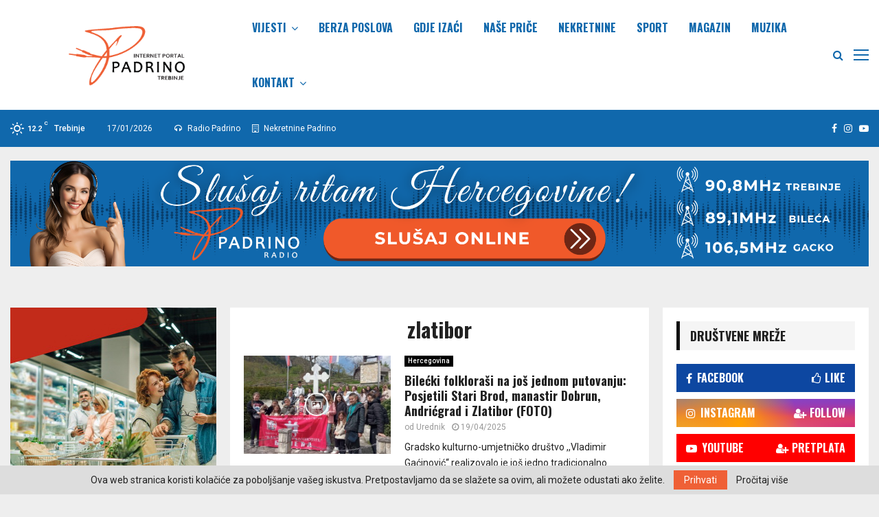

--- FILE ---
content_type: text/html; charset=UTF-8
request_url: https://padrino.ba/tag/zlatibor/
body_size: 32437
content:
<!DOCTYPE html>
<html lang="sr-RS">
<head>
	
<!-- Global site tag (gtag.js) - Google Analytics -->
<script async src="https://www.googletagmanager.com/gtag/js?id=G-GBNF7RTH75"></script>
<script>
  window.dataLayer = window.dataLayer || [];
  function gtag(){dataLayer.push(arguments);}
  gtag('js', new Date());

  gtag('config', 'G-GBNF7RTH75');
</script>
	
	<!-- Google Tag Manager -->
<script>(function(w,d,s,l,i){w[l]=w[l]||[];w[l].push({'gtm.start':
new Date().getTime(),event:'gtm.js'});var f=d.getElementsByTagName(s)[0],
j=d.createElement(s),dl=l!='dataLayer'?'&l='+l:'';j.async=true;j.src=
'https://www.googletagmanager.com/gtm.js?id='+i+dl;f.parentNode.insertBefore(j,f);
})(window,document,'script','dataLayer','GTM-NRKJJH8');</script>
<!-- End Google Tag Manager -->
	

	
	<meta charset="UTF-8">
		<meta name="viewport" content="width=device-width, initial-scale=1">
		<link rel="profile" href="http://gmpg.org/xfn/11">
	<meta name='robots' content='index, follow, max-image-preview:large, max-snippet:-1, max-video-preview:-1' />

	<!-- This site is optimized with the Yoast SEO plugin v26.5 - https://yoast.com/wordpress/plugins/seo/ -->
	<title>zlatibor Archives - Padrino Vijesti</title>
	<link rel="canonical" href="https://padrino.ba/tag/zlatibor/" />
	<meta property="og:locale" content="sr_RS" />
	<meta property="og:type" content="article" />
	<meta property="og:title" content="zlatibor Archives - Padrino Vijesti" />
	<meta property="og:url" content="https://padrino.ba/tag/zlatibor/" />
	<meta property="og:site_name" content="Padrino Vijesti" />
	<meta name="twitter:card" content="summary_large_image" />
	<script type="application/ld+json" class="yoast-schema-graph">{"@context":"https://schema.org","@graph":[{"@type":"CollectionPage","@id":"https://padrino.ba/tag/zlatibor/","url":"https://padrino.ba/tag/zlatibor/","name":"zlatibor Archives - Padrino Vijesti","isPartOf":{"@id":"http://padrino.ba/#website"},"primaryImageOfPage":{"@id":"https://padrino.ba/tag/zlatibor/#primaryimage"},"image":{"@id":"https://padrino.ba/tag/zlatibor/#primaryimage"},"thumbnailUrl":"https://padrino.ba/wp-content/uploads/2025/04/fo-02.jpg","breadcrumb":{"@id":"https://padrino.ba/tag/zlatibor/#breadcrumb"},"inLanguage":"sr-RS"},{"@type":"ImageObject","inLanguage":"sr-RS","@id":"https://padrino.ba/tag/zlatibor/#primaryimage","url":"https://padrino.ba/wp-content/uploads/2025/04/fo-02.jpg","contentUrl":"https://padrino.ba/wp-content/uploads/2025/04/fo-02.jpg","width":1600,"height":1200},{"@type":"BreadcrumbList","@id":"https://padrino.ba/tag/zlatibor/#breadcrumb","itemListElement":[{"@type":"ListItem","position":1,"name":"Home","item":"http://padrino.ba/"},{"@type":"ListItem","position":2,"name":"zlatibor"}]},{"@type":"WebSite","@id":"http://padrino.ba/#website","url":"http://padrino.ba/","name":"Padrino Vijesti","description":"Vijesti iz zemlje i svijeta,...","publisher":{"@id":"http://padrino.ba/#organization"},"potentialAction":[{"@type":"SearchAction","target":{"@type":"EntryPoint","urlTemplate":"http://padrino.ba/?s={search_term_string}"},"query-input":{"@type":"PropertyValueSpecification","valueRequired":true,"valueName":"search_term_string"}}],"inLanguage":"sr-RS"},{"@type":"Organization","@id":"http://padrino.ba/#organization","name":"Padrino Vijesti","url":"http://padrino.ba/","logo":{"@type":"ImageObject","inLanguage":"sr-RS","@id":"http://padrino.ba/#/schema/logo/image/","url":"https://padrino.ba/wp-content/uploads/2022/03/padrino-ba-portal.png","contentUrl":"https://padrino.ba/wp-content/uploads/2022/03/padrino-ba-portal.png","width":942,"height":248,"caption":"Padrino Vijesti"},"image":{"@id":"http://padrino.ba/#/schema/logo/image/"}}]}</script>
	<!-- / Yoast SEO plugin. -->


<link rel='dns-prefetch' href='//fonts.googleapis.com' />
<link rel="alternate" type="application/rss+xml" title="Padrino Vijesti &raquo; dovod" href="https://padrino.ba/feed/" />
<link rel="alternate" type="application/rss+xml" title="Padrino Vijesti &raquo; dovod komentara" href="https://padrino.ba/comments/feed/" />
<link rel="alternate" type="application/rss+xml" title="Padrino Vijesti &raquo; dovod oznake zlatibor" href="https://padrino.ba/tag/zlatibor/feed/" />
<style id='wp-img-auto-sizes-contain-inline-css' type='text/css'>
img:is([sizes=auto i],[sizes^="auto," i]){contain-intrinsic-size:3000px 1500px}
/*# sourceURL=wp-img-auto-sizes-contain-inline-css */
</style>
<style id='wp-emoji-styles-inline-css' type='text/css'>

	img.wp-smiley, img.emoji {
		display: inline !important;
		border: none !important;
		box-shadow: none !important;
		height: 1em !important;
		width: 1em !important;
		margin: 0 0.07em !important;
		vertical-align: -0.1em !important;
		background: none !important;
		padding: 0 !important;
	}
/*# sourceURL=wp-emoji-styles-inline-css */
</style>
<style id='wp-block-library-inline-css' type='text/css'>
:root{--wp-block-synced-color:#7a00df;--wp-block-synced-color--rgb:122,0,223;--wp-bound-block-color:var(--wp-block-synced-color);--wp-editor-canvas-background:#ddd;--wp-admin-theme-color:#007cba;--wp-admin-theme-color--rgb:0,124,186;--wp-admin-theme-color-darker-10:#006ba1;--wp-admin-theme-color-darker-10--rgb:0,107,160.5;--wp-admin-theme-color-darker-20:#005a87;--wp-admin-theme-color-darker-20--rgb:0,90,135;--wp-admin-border-width-focus:2px}@media (min-resolution:192dpi){:root{--wp-admin-border-width-focus:1.5px}}.wp-element-button{cursor:pointer}:root .has-very-light-gray-background-color{background-color:#eee}:root .has-very-dark-gray-background-color{background-color:#313131}:root .has-very-light-gray-color{color:#eee}:root .has-very-dark-gray-color{color:#313131}:root .has-vivid-green-cyan-to-vivid-cyan-blue-gradient-background{background:linear-gradient(135deg,#00d084,#0693e3)}:root .has-purple-crush-gradient-background{background:linear-gradient(135deg,#34e2e4,#4721fb 50%,#ab1dfe)}:root .has-hazy-dawn-gradient-background{background:linear-gradient(135deg,#faaca8,#dad0ec)}:root .has-subdued-olive-gradient-background{background:linear-gradient(135deg,#fafae1,#67a671)}:root .has-atomic-cream-gradient-background{background:linear-gradient(135deg,#fdd79a,#004a59)}:root .has-nightshade-gradient-background{background:linear-gradient(135deg,#330968,#31cdcf)}:root .has-midnight-gradient-background{background:linear-gradient(135deg,#020381,#2874fc)}:root{--wp--preset--font-size--normal:16px;--wp--preset--font-size--huge:42px}.has-regular-font-size{font-size:1em}.has-larger-font-size{font-size:2.625em}.has-normal-font-size{font-size:var(--wp--preset--font-size--normal)}.has-huge-font-size{font-size:var(--wp--preset--font-size--huge)}.has-text-align-center{text-align:center}.has-text-align-left{text-align:left}.has-text-align-right{text-align:right}.has-fit-text{white-space:nowrap!important}#end-resizable-editor-section{display:none}.aligncenter{clear:both}.items-justified-left{justify-content:flex-start}.items-justified-center{justify-content:center}.items-justified-right{justify-content:flex-end}.items-justified-space-between{justify-content:space-between}.screen-reader-text{border:0;clip-path:inset(50%);height:1px;margin:-1px;overflow:hidden;padding:0;position:absolute;width:1px;word-wrap:normal!important}.screen-reader-text:focus{background-color:#ddd;clip-path:none;color:#444;display:block;font-size:1em;height:auto;left:5px;line-height:normal;padding:15px 23px 14px;text-decoration:none;top:5px;width:auto;z-index:100000}html :where(.has-border-color){border-style:solid}html :where([style*=border-top-color]){border-top-style:solid}html :where([style*=border-right-color]){border-right-style:solid}html :where([style*=border-bottom-color]){border-bottom-style:solid}html :where([style*=border-left-color]){border-left-style:solid}html :where([style*=border-width]){border-style:solid}html :where([style*=border-top-width]){border-top-style:solid}html :where([style*=border-right-width]){border-right-style:solid}html :where([style*=border-bottom-width]){border-bottom-style:solid}html :where([style*=border-left-width]){border-left-style:solid}html :where(img[class*=wp-image-]){height:auto;max-width:100%}:where(figure){margin:0 0 1em}html :where(.is-position-sticky){--wp-admin--admin-bar--position-offset:var(--wp-admin--admin-bar--height,0px)}@media screen and (max-width:600px){html :where(.is-position-sticky){--wp-admin--admin-bar--position-offset:0px}}

/*# sourceURL=wp-block-library-inline-css */
</style><style id='global-styles-inline-css' type='text/css'>
:root{--wp--preset--aspect-ratio--square: 1;--wp--preset--aspect-ratio--4-3: 4/3;--wp--preset--aspect-ratio--3-4: 3/4;--wp--preset--aspect-ratio--3-2: 3/2;--wp--preset--aspect-ratio--2-3: 2/3;--wp--preset--aspect-ratio--16-9: 16/9;--wp--preset--aspect-ratio--9-16: 9/16;--wp--preset--color--black: #000000;--wp--preset--color--cyan-bluish-gray: #abb8c3;--wp--preset--color--white: #ffffff;--wp--preset--color--pale-pink: #f78da7;--wp--preset--color--vivid-red: #cf2e2e;--wp--preset--color--luminous-vivid-orange: #ff6900;--wp--preset--color--luminous-vivid-amber: #fcb900;--wp--preset--color--light-green-cyan: #7bdcb5;--wp--preset--color--vivid-green-cyan: #00d084;--wp--preset--color--pale-cyan-blue: #8ed1fc;--wp--preset--color--vivid-cyan-blue: #0693e3;--wp--preset--color--vivid-purple: #9b51e0;--wp--preset--gradient--vivid-cyan-blue-to-vivid-purple: linear-gradient(135deg,rgb(6,147,227) 0%,rgb(155,81,224) 100%);--wp--preset--gradient--light-green-cyan-to-vivid-green-cyan: linear-gradient(135deg,rgb(122,220,180) 0%,rgb(0,208,130) 100%);--wp--preset--gradient--luminous-vivid-amber-to-luminous-vivid-orange: linear-gradient(135deg,rgb(252,185,0) 0%,rgb(255,105,0) 100%);--wp--preset--gradient--luminous-vivid-orange-to-vivid-red: linear-gradient(135deg,rgb(255,105,0) 0%,rgb(207,46,46) 100%);--wp--preset--gradient--very-light-gray-to-cyan-bluish-gray: linear-gradient(135deg,rgb(238,238,238) 0%,rgb(169,184,195) 100%);--wp--preset--gradient--cool-to-warm-spectrum: linear-gradient(135deg,rgb(74,234,220) 0%,rgb(151,120,209) 20%,rgb(207,42,186) 40%,rgb(238,44,130) 60%,rgb(251,105,98) 80%,rgb(254,248,76) 100%);--wp--preset--gradient--blush-light-purple: linear-gradient(135deg,rgb(255,206,236) 0%,rgb(152,150,240) 100%);--wp--preset--gradient--blush-bordeaux: linear-gradient(135deg,rgb(254,205,165) 0%,rgb(254,45,45) 50%,rgb(107,0,62) 100%);--wp--preset--gradient--luminous-dusk: linear-gradient(135deg,rgb(255,203,112) 0%,rgb(199,81,192) 50%,rgb(65,88,208) 100%);--wp--preset--gradient--pale-ocean: linear-gradient(135deg,rgb(255,245,203) 0%,rgb(182,227,212) 50%,rgb(51,167,181) 100%);--wp--preset--gradient--electric-grass: linear-gradient(135deg,rgb(202,248,128) 0%,rgb(113,206,126) 100%);--wp--preset--gradient--midnight: linear-gradient(135deg,rgb(2,3,129) 0%,rgb(40,116,252) 100%);--wp--preset--font-size--small: 14px;--wp--preset--font-size--medium: 20px;--wp--preset--font-size--large: 32px;--wp--preset--font-size--x-large: 42px;--wp--preset--font-size--normal: 16px;--wp--preset--font-size--huge: 42px;--wp--preset--spacing--20: 0.44rem;--wp--preset--spacing--30: 0.67rem;--wp--preset--spacing--40: 1rem;--wp--preset--spacing--50: 1.5rem;--wp--preset--spacing--60: 2.25rem;--wp--preset--spacing--70: 3.38rem;--wp--preset--spacing--80: 5.06rem;--wp--preset--shadow--natural: 6px 6px 9px rgba(0, 0, 0, 0.2);--wp--preset--shadow--deep: 12px 12px 50px rgba(0, 0, 0, 0.4);--wp--preset--shadow--sharp: 6px 6px 0px rgba(0, 0, 0, 0.2);--wp--preset--shadow--outlined: 6px 6px 0px -3px rgb(255, 255, 255), 6px 6px rgb(0, 0, 0);--wp--preset--shadow--crisp: 6px 6px 0px rgb(0, 0, 0);}:where(.is-layout-flex){gap: 0.5em;}:where(.is-layout-grid){gap: 0.5em;}body .is-layout-flex{display: flex;}.is-layout-flex{flex-wrap: wrap;align-items: center;}.is-layout-flex > :is(*, div){margin: 0;}body .is-layout-grid{display: grid;}.is-layout-grid > :is(*, div){margin: 0;}:where(.wp-block-columns.is-layout-flex){gap: 2em;}:where(.wp-block-columns.is-layout-grid){gap: 2em;}:where(.wp-block-post-template.is-layout-flex){gap: 1.25em;}:where(.wp-block-post-template.is-layout-grid){gap: 1.25em;}.has-black-color{color: var(--wp--preset--color--black) !important;}.has-cyan-bluish-gray-color{color: var(--wp--preset--color--cyan-bluish-gray) !important;}.has-white-color{color: var(--wp--preset--color--white) !important;}.has-pale-pink-color{color: var(--wp--preset--color--pale-pink) !important;}.has-vivid-red-color{color: var(--wp--preset--color--vivid-red) !important;}.has-luminous-vivid-orange-color{color: var(--wp--preset--color--luminous-vivid-orange) !important;}.has-luminous-vivid-amber-color{color: var(--wp--preset--color--luminous-vivid-amber) !important;}.has-light-green-cyan-color{color: var(--wp--preset--color--light-green-cyan) !important;}.has-vivid-green-cyan-color{color: var(--wp--preset--color--vivid-green-cyan) !important;}.has-pale-cyan-blue-color{color: var(--wp--preset--color--pale-cyan-blue) !important;}.has-vivid-cyan-blue-color{color: var(--wp--preset--color--vivid-cyan-blue) !important;}.has-vivid-purple-color{color: var(--wp--preset--color--vivid-purple) !important;}.has-black-background-color{background-color: var(--wp--preset--color--black) !important;}.has-cyan-bluish-gray-background-color{background-color: var(--wp--preset--color--cyan-bluish-gray) !important;}.has-white-background-color{background-color: var(--wp--preset--color--white) !important;}.has-pale-pink-background-color{background-color: var(--wp--preset--color--pale-pink) !important;}.has-vivid-red-background-color{background-color: var(--wp--preset--color--vivid-red) !important;}.has-luminous-vivid-orange-background-color{background-color: var(--wp--preset--color--luminous-vivid-orange) !important;}.has-luminous-vivid-amber-background-color{background-color: var(--wp--preset--color--luminous-vivid-amber) !important;}.has-light-green-cyan-background-color{background-color: var(--wp--preset--color--light-green-cyan) !important;}.has-vivid-green-cyan-background-color{background-color: var(--wp--preset--color--vivid-green-cyan) !important;}.has-pale-cyan-blue-background-color{background-color: var(--wp--preset--color--pale-cyan-blue) !important;}.has-vivid-cyan-blue-background-color{background-color: var(--wp--preset--color--vivid-cyan-blue) !important;}.has-vivid-purple-background-color{background-color: var(--wp--preset--color--vivid-purple) !important;}.has-black-border-color{border-color: var(--wp--preset--color--black) !important;}.has-cyan-bluish-gray-border-color{border-color: var(--wp--preset--color--cyan-bluish-gray) !important;}.has-white-border-color{border-color: var(--wp--preset--color--white) !important;}.has-pale-pink-border-color{border-color: var(--wp--preset--color--pale-pink) !important;}.has-vivid-red-border-color{border-color: var(--wp--preset--color--vivid-red) !important;}.has-luminous-vivid-orange-border-color{border-color: var(--wp--preset--color--luminous-vivid-orange) !important;}.has-luminous-vivid-amber-border-color{border-color: var(--wp--preset--color--luminous-vivid-amber) !important;}.has-light-green-cyan-border-color{border-color: var(--wp--preset--color--light-green-cyan) !important;}.has-vivid-green-cyan-border-color{border-color: var(--wp--preset--color--vivid-green-cyan) !important;}.has-pale-cyan-blue-border-color{border-color: var(--wp--preset--color--pale-cyan-blue) !important;}.has-vivid-cyan-blue-border-color{border-color: var(--wp--preset--color--vivid-cyan-blue) !important;}.has-vivid-purple-border-color{border-color: var(--wp--preset--color--vivid-purple) !important;}.has-vivid-cyan-blue-to-vivid-purple-gradient-background{background: var(--wp--preset--gradient--vivid-cyan-blue-to-vivid-purple) !important;}.has-light-green-cyan-to-vivid-green-cyan-gradient-background{background: var(--wp--preset--gradient--light-green-cyan-to-vivid-green-cyan) !important;}.has-luminous-vivid-amber-to-luminous-vivid-orange-gradient-background{background: var(--wp--preset--gradient--luminous-vivid-amber-to-luminous-vivid-orange) !important;}.has-luminous-vivid-orange-to-vivid-red-gradient-background{background: var(--wp--preset--gradient--luminous-vivid-orange-to-vivid-red) !important;}.has-very-light-gray-to-cyan-bluish-gray-gradient-background{background: var(--wp--preset--gradient--very-light-gray-to-cyan-bluish-gray) !important;}.has-cool-to-warm-spectrum-gradient-background{background: var(--wp--preset--gradient--cool-to-warm-spectrum) !important;}.has-blush-light-purple-gradient-background{background: var(--wp--preset--gradient--blush-light-purple) !important;}.has-blush-bordeaux-gradient-background{background: var(--wp--preset--gradient--blush-bordeaux) !important;}.has-luminous-dusk-gradient-background{background: var(--wp--preset--gradient--luminous-dusk) !important;}.has-pale-ocean-gradient-background{background: var(--wp--preset--gradient--pale-ocean) !important;}.has-electric-grass-gradient-background{background: var(--wp--preset--gradient--electric-grass) !important;}.has-midnight-gradient-background{background: var(--wp--preset--gradient--midnight) !important;}.has-small-font-size{font-size: var(--wp--preset--font-size--small) !important;}.has-medium-font-size{font-size: var(--wp--preset--font-size--medium) !important;}.has-large-font-size{font-size: var(--wp--preset--font-size--large) !important;}.has-x-large-font-size{font-size: var(--wp--preset--font-size--x-large) !important;}
/*# sourceURL=global-styles-inline-css */
</style>

<style id='classic-theme-styles-inline-css' type='text/css'>
/*! This file is auto-generated */
.wp-block-button__link{color:#fff;background-color:#32373c;border-radius:9999px;box-shadow:none;text-decoration:none;padding:calc(.667em + 2px) calc(1.333em + 2px);font-size:1.125em}.wp-block-file__button{background:#32373c;color:#fff;text-decoration:none}
/*# sourceURL=/wp-includes/css/classic-themes.min.css */
</style>
<link rel='stylesheet' id='pencisc-css' href='https://padrino.ba/wp-content/plugins/penci-framework/assets/css/single-shortcode.css?ver=6.9' type='text/css' media='all' />
<link rel='stylesheet' id='pld-font-awesome-css' href='https://padrino.ba/wp-content/plugins/posts-like-dislike/css/fontawesome/css/all.min.css?ver=1.1.6' type='text/css' media='all' />
<link rel='stylesheet' id='pld-frontend-css' href='https://padrino.ba/wp-content/plugins/posts-like-dislike/css/pld-frontend.css?ver=1.1.6' type='text/css' media='all' />
<link rel='stylesheet' id='penci-font-awesome-css' href='https://padrino.ba/wp-content/themes/pennews/css/font-awesome.min.css?ver=4.5.2' type='text/css' media='all' />
<link rel='stylesheet' id='penci-fonts-css' href='//fonts.googleapis.com/css?family=Roboto%3A300%2C300italic%2C400%2C400italic%2C500%2C500italic%2C700%2C700italic%2C800%2C800italic%7CMukta+Vaani%3A300%2C300italic%2C400%2C400italic%2C500%2C500italic%2C700%2C700italic%2C800%2C800italic%7COswald%3A300%2C300italic%2C400%2C400italic%2C500%2C500italic%2C700%2C700italic%2C800%2C800italic%7CTeko%3A300%2C300italic%2C400%2C400italic%2C500%2C500italic%2C700%2C700italic%2C800%2C800italic%7CChivo%3A300%2C300italic%2C400%2C400italic%2C500%2C500italic%2C700%2C700italic%2C800%2C800italic%3A300%2C300italic%2C400%2C400italic%2C500%2C500italic%2C700%2C700italic%2C800%2C800italic%26subset%3Dcyrillic%2Ccyrillic-ext%2Cgreek%2Cgreek-ext%2Clatin-ext' type='text/css' media='all' />
<link rel='stylesheet' id='penci-style-css' href='https://padrino.ba/wp-content/themes/pennews/style.css?ver=6.6.1' type='text/css' media='all' />
<style id='penci-style-inline-css' type='text/css'>
.penci-block-vc.style-title-13:not(.footer-widget).style-title-center .penci-block-heading {border-right: 10px solid transparent; border-left: 10px solid transparent; }.site-branding h1, .site-branding h2 {margin: 0;}.penci-schema-markup { display: none !important; }.penci-entry-media .twitter-video { max-width: none !important; margin: 0 !important; }.penci-entry-media .fb-video { margin-bottom: 0; }.penci-entry-media .post-format-meta > iframe { vertical-align: top; }.penci-single-style-6 .penci-entry-media-top.penci-video-format-dailymotion:after, .penci-single-style-6 .penci-entry-media-top.penci-video-format-facebook:after, .penci-single-style-6 .penci-entry-media-top.penci-video-format-vimeo:after, .penci-single-style-6 .penci-entry-media-top.penci-video-format-twitter:after, .penci-single-style-7 .penci-entry-media-top.penci-video-format-dailymotion:after, .penci-single-style-7 .penci-entry-media-top.penci-video-format-facebook:after, .penci-single-style-7 .penci-entry-media-top.penci-video-format-vimeo:after, .penci-single-style-7 .penci-entry-media-top.penci-video-format-twitter:after { content: none; } .penci-single-style-5 .penci-entry-media.penci-video-format-dailymotion:after, .penci-single-style-5 .penci-entry-media.penci-video-format-facebook:after, .penci-single-style-5 .penci-entry-media.penci-video-format-vimeo:after, .penci-single-style-5 .penci-entry-media.penci-video-format-twitter:after { content: none; }@media screen and (max-width: 960px) { .penci-insta-thumb ul.thumbnails.penci_col_5 li, .penci-insta-thumb ul.thumbnails.penci_col_6 li { width: 33.33% !important; } .penci-insta-thumb ul.thumbnails.penci_col_7 li, .penci-insta-thumb ul.thumbnails.penci_col_8 li, .penci-insta-thumb ul.thumbnails.penci_col_9 li, .penci-insta-thumb ul.thumbnails.penci_col_10 li { width: 25% !important; } }.site-header.header--s12 .penci-menu-toggle-wapper,.site-header.header--s12 .header__social-search { flex: 1; }.site-header.header--s5 .site-branding {  padding-right: 0;margin-right: 40px; }.penci-block_37 .penci_post-meta { padding-top: 8px; }.penci-block_37 .penci-post-excerpt + .penci_post-meta { padding-top: 0; }.penci-hide-text-votes { display: none; }.penci-usewr-review {  border-top: 1px solid #ececec; }.penci-review-score {top: 5px; position: relative; }.penci-social-counter.penci-social-counter--style-3 .penci-social__empty a, .penci-social-counter.penci-social-counter--style-4 .penci-social__empty a, .penci-social-counter.penci-social-counter--style-5 .penci-social__empty a, .penci-social-counter.penci-social-counter--style-6 .penci-social__empty a { display: flex; justify-content: center; align-items: center; }.penci-block-error { padding: 0 20px 20px; }@media screen and (min-width: 1240px){ .penci_dis_padding_bw .penci-content-main.penci-col-4:nth-child(3n+2) { padding-right: 15px; padding-left: 15px; }}.bos_searchbox_widget_class.penci-vc-column-1 #flexi_searchbox #b_searchboxInc .b_submitButton_wrapper{ padding-top: 10px; padding-bottom: 10px; }.mfp-image-holder .mfp-close, .mfp-iframe-holder .mfp-close { background: transparent; border-color: transparent; }h1, h2, h3, h4, h5, h6,.error404 .page-title,
		.error404 .penci-block-vc .penci-block__title, .footer__bottom.style-2 .block-title {font-family: 'Oswald', sans-serif}h1, h2, h3, h4, h5, h6,.error404 .page-title,
		 .error404 .penci-block-vc .penci-block__title, .product_list_widget .product-title, .footer__bottom.style-2 .block-title {font-weight: 700}.single .entry-content,.page .entry-content{ font-size:16px; }.penci-topbar.header--s7, .penci-topbar.header--s7 h3, 
		.penci-topbar.header--s7 ul li,
		.penci-topbar.header--s7 .topbar__trending .headline-title{ text-transform: none !important; }.penci-topbar{ background-color:#1068ac ; }.penci-topbar,.penci-topbar a, .penci-topbar ul li a{ color:#ffffff ; }.penci-topbar a:hover , .penci-topbar ul li a:hover{ color:#ff5624 !important; }.topbar__social-media a{ color:#ffffff ; }.topbar__social-media a:hover{ color:#ff5624 ; }.penci-topbar ul.menu li ul.sub-menu{ background-color:#1068ac ; }.penci-topbar ul.menu li ul.sub-menu li a{ color:#ffffff ; }.penci-topbar ul.menu li ul.sub-menu li a:hover{ color:#ff5624 ; }.penci-topbar ul.menu li ul.sub-menu li{ border-color:#1068ac ; }.penci-topbar .topbar__trending .headline-title{ background-color:#1068ac ; }.main-navigation a,.mobile-sidebar .primary-menu-mobile li a, .penci-menu-hbg .primary-menu-mobile li a{ font-family: 'Oswald', sans-serif; }.main-navigation > ul:not(.children) > li > a{ font-size: 16px; }.main-navigation ul ul a{ font-size: 15px; }#site-navigation .penci-megamenu .penci-content-megamenu .penci-mega-latest-posts .penci-mega-post a:not(.mega-cat-name){ font-size: 14px; }.penci-archive .penci-archive__content .penci-post-item .entry-title{ font-size:18px; }.penci-pmore-link .more-link{ font-family:'Oswald', sans-serif; }.penci-block-vc-pag .penci-pmore-link .more-link{ font-family:'Oswald', sans-serif; }.penci-menu-hbg-widgets .menu-hbg-title { font-family:'Chivo', sans-serif }
		.woocommerce div.product .related > h2,.woocommerce div.product .upsells > h2,
		.post-title-box .post-box-title,.site-content #respond h3,.site-content .widget-title,
		.site-content .widgettitle,
		body.page-template-full-width.page-paged-2 .site-content .widget.penci-block-vc .penci-block__title,
		body:not( .page-template-full-width ) .site-content .widget.penci-block-vc .penci-block__title{ font-size:16px !important;font-weight:700 !important;font-family:'Chivo', sans-serif !important; }.site-content .widget.penci-block-vc .penci-block__title{ text-transform: none; }.site-footer .penci-block-vc .penci-block__title{ font-size:15px;font-weight:600;font-family:'Roboto', sans-serif; }.penci-popup-login-register .penci-login-container a:hover{ color:#ff5624 ; }.penci-popup-login-register .penci-login-container .penci-login input[type="submit"]{ color:#1068ac ; }.penci-popup-login-register .penci-login-container .penci-login input[type="submit"]{ background-color:#ff5624 ; }body, input, select, textarea,
			.widget.widget_display_replies li, .widget.widget_display_topics li,
			.widget ul li,
			.error404 .page-title,
			.entry-content .penci-recipe-heading h2,
			.entry-content .penci-recipe-title,
			#respond h3,.penci-review-text,#respond textarea, .wpcf7 textarea,
			.woocommerce .woocommerce-product-search input[type="search"],
			.woocommerce nav.woocommerce-pagination ul li a, .woocommerce nav.woocommerce-pagination ul li span,
			.woocommerce table.shop_table th,
			.woocommerce-page form .form-row .input-text,
			.select2-container--default .select2-selection--single .select2-selection__rendered,
			#respond label, .wpcf7 label,
			.mc4wp-form,
			#bbpress-forums li.bbp-body ul.forum li.bbp-forum-topic-count, #bbpress-forums li.bbp-body ul.forum li.bbp-forum-reply-count,
			#bbpress-forums li.bbp-body ul.forum li.bbp-forum-freshness, #bbpress-forums li.bbp-body ul.forum li.bbp-forum-freshness a, 
			#bbpress-forums li.bbp-body ul.topic li.bbp-forum-topic-count, #bbpress-forums li.bbp-body ul.topic li.bbp-topic-voice-count,
			#bbpress-forums li.bbp-body ul.topic li.bbp-forum-reply-count, #bbpress-forums li.bbp-body ul.topic li.bbp-topic-freshness > a,
			#bbpress-forums li.bbp-body ul.topic li.bbp-topic-freshness, #bbpress-forums li.bbp-body ul.topic li.bbp-topic-reply-count,
			div.bbp-template-notice, div.indicator-hint,
			#bbpress-forums fieldset.bbp-form legend,
			.entry-content code, .wpb_text_column code, .entry-content blockquote.wp-block-quote p, .entry-content blockquote.wp-block-quote p,
			.penci_dark_layout blockquote.style-3, .penci_dark_layout blockquote.style-3 p,
			.penci_dark_layout blockquote.style-2,.penci_dark_layout blockquote.style-2 p,
			.wpb_text_column blockquote.wp-block-quote p, .wpb_text_column blockquote.wp-block-quote p,
			.widget.widget_display_views li, .widget.widget_display_forums li, .widget.widget_layered_nav li,
			.widget.widget_product_categories li, .widget.widget_categories li, .widget.widget_archive li,
			.widget.widget_pages li, .widget.widget_meta li, .wp-block-pullquote{ color:#212121 }
		.penci-ajax-search-results .ajax-loading:before,
		.show-search .show-search__content,
		div.bbp-template-notice, div.indicator-hint,	
		.widget select,select, pre,.wpb_text_column,
		.single .penci-content-post, .page .penci-content-post,
		.forum-archive .penci-content-post,
		.penci-block-vc,.penci-archive__content,.error404 .not-found,.ajax-loading:before{ background-color:#ffffff }
		.penci-block-vc.style-title-11:not(.footer-widget) .penci-block__title a,
		.penci-block-vc.style-title-11:not(.footer-widget) .penci-block__title span, 
		.penci-block-vc.style-title-11:not(.footer-widget) .penci-subcat-filter, 
		.penci-block-vc.style-title-11:not(.footer-widget) .penci-slider-nav{ background-color:#ffffff }.penci-archive .entry-meta,.penci-archive .entry-meta a,

			.penci-inline-related-posts .penci_post-meta, .penci__general-meta .penci_post-meta, 
			.penci-block_video.style-1 .penci_post-meta, .penci-block_video.style-7 .penci_post-meta,
			.penci_breadcrumbs a, .penci_breadcrumbs span,.penci_breadcrumbs i,
			.error404 .page-content,
			.woocommerce .comment-form p.stars a,
			.woocommerce .woocommerce-ordering, .woocommerce .woocommerce-result-count,
			.woocommerce #reviews #comments ol.commentlist li .comment-text .meta,
			.penci-entry-meta,#wp-calendar caption,.penci-post-pagination span,
			.penci-archive .entry-meta span{ color:#999999 }
		.site-main .element-media-controls a, .entry-content .element-media-controls a,
		    .penci-portfolio-below_img .inner-item-portfolio .portfolio-desc h3,
			.post-entry .penci-portfolio-filter ul li a, .penci-portfolio-filter ul li a,
			.widget_display_stats dt, .widget_display_stats dd,
			#wp-calendar tbody td a,
			.widget.widget_display_replies a,
			.post-entry .penci-portfolio-filter ul li.active a, .penci-portfolio-filter ul li.active a,
			.woocommerce div.product .woocommerce-tabs ul.tabs li a,
			.woocommerce ul.products li.product h3, .woocommerce ul.products li.product .woocommerce-loop-product__title,
			.woocommerce table.shop_table td.product-name a,
			input[type="text"], input[type="email"], input[type="url"], input[type="password"],
			input[type="search"], input[type="number"], input[type="tel"], input[type="range"], input[type="date"],
			input[type="month"], input[type="week"], input[type="time"], input[type="datetime"], input[type="datetime-local"], input[type="color"], textarea,
			.error404 .page-content .search-form .search-submit,.penci-no-results .search-form .search-submit,.error404 .page-content a,
			a,.widget a,.penci-block-vc .penci-block__title a, .penci-block-vc .penci-block__title span,
			.penci-page-title, .penci-entry-title,.woocommerce .page-title,
			.penci-recipe-index-wrap .penci-recipe-index-title a,
			.penci-social-buttons .penci-social-share-text,
			.woocommerce div.product .product_title,
			.penci-post-pagination h5 a,
			.woocommerce div.product .woocommerce-tabs .panel > h2:first-child, .woocommerce div.product .woocommerce-tabs .panel #reviews #comments h2,
			.woocommerce div.product .woocommerce-tabs .panel #respond .comment-reply-title,
			.woocommerce #reviews #comments ol.commentlist li .comment-text .meta strong,
			.woocommerce div.product .related > h2, .woocommerce div.product .upsells > h2,
			.penci-author-content .author-social,
			.forum-archive .penci-entry-title,
			#bbpress-forums li.bbp-body ul.forum li.bbp-forum-info a,
			.woocommerce div.product .entry-summary div[itemprop="description"] h2, .woocommerce div.product .woocommerce-tabs #tab-description h2,
			.widget.widget_recent_entries li a, .widget.widget_recent_comments li a, .widget.widget_meta li a,
			.penci-pagination:not(.penci-ajax-more) a, .penci-pagination:not(.penci-ajax-more) span{ color:#212121 }div.wpforms-container .wpforms-form input[type=date],div.wpforms-container .wpforms-form input[type=datetime],div.wpforms-container .wpforms-form input[type=datetime-local],div.wpforms-container .wpforms-form input[type=email],div.wpforms-container .wpforms-form input[type=month],div.wpforms-container .wpforms-form input[type=number],div.wpforms-container .wpforms-form input[type=password],div.wpforms-container .wpforms-form input[type=range],div.wpforms-container .wpforms-form input[type=search],div.wpforms-container .wpforms-form input[type=tel],div.wpforms-container .wpforms-form input[type=text],div.wpforms-container .wpforms-form input[type=time],div.wpforms-container .wpforms-form input[type=url],div.wpforms-container .wpforms-form input[type=week],div.wpforms-container .wpforms-form select,div.wpforms-container .wpforms-form textarea{ color: #212121 }
		h1, h2, h3, h4, h5, h6,.penci-userreview-author,.penci-review-metas .penci-review-meta i,
		.entry-content h1, .entry-content h2, .entry-content h3, .entry-content h4,
		.entry-content h5, .entry-content h6, .comment-content h1, .comment-content h2,
		.comment-content h3, .comment-content h4, .comment-content h5, .comment-content h6,
		.penci-inline-related-posts .penci-irp-heading{ color:#212121 }.site-main .frontend-form-container .element-media-file,.site-main .frontend-form-container .element-media,.site-main .frontend-item-container .select2.select2-container .select2-selection.select-with-search-container,.site-main .frontend-item-container input[type="text"],.site-main .frontend-item-container input[type="email"],.site-main .frontend-item-container input[type="url"],.site-main .frontend-item-container textarea,.site-main .frontend-item-container select{ border-color: #dedede }
			.site-header,
			.buddypress-wrap .select-wrap,
			.penci-post-blog-classic,
			.activity-list.bp-list,
			.penci-team_memebers .penci-team_item__content,
			.penci-author-box-wrap,
			.about-widget .about-me-heading:before,
			#buddypress .wp-editor-container,
			#bbpress-forums .bbp-forums-list,
			div.bbp-forum-header, div.bbp-topic-header, div.bbp-reply-header,
			.activity-list li.bbp_topic_create .activity-content .activity-inner,
			.rtl .activity-list li.bbp_reply_create .activity-content .activity-inner,
			#drag-drop-area,
			.bp-avatar-nav ul.avatar-nav-items li.current,
			.bp-avatar-nav ul,
			.site-main .bbp-pagination-links a, .site-main .bbp-pagination-links span.current,
			.bbpress  .wp-editor-container,
			.penci-ajax-search-results-wrapper,
			.show-search .search-field,
			.show-search .show-search__content,
			.penci-viewall-results,
			.penci-subcat-list .flexMenu-viewMore .flexMenu-popup,
			.penci-owl-carousel-style .owl-dot span,
			.penci-owl-carousel-slider .owl-dot span,
			.woocommerce-cart table.cart td.actions .coupon .input-text,
			.blog-boxed .penci-archive__content .article_content,
			.penci-block_28 .block28_first_item:not(.hide-border),
			.penci-mul-comments-wrapper .penci-tab-nav,
			.penci-recipe,.penci-recipe-heading,.penci-recipe-ingredients,.penci-recipe-notes,
			.wp-block-yoast-faq-block .schema-faq-section,
			.wp-block-yoast-how-to-block ol.schema-how-to-steps,
			.wp-block-pullquote,
			.wrapper-penci-recipe .penci-recipe-ingredients
			{ border-color:#dedede }
		    blockquote:not(.wp-block-quote):before, q:before,   
		    blockquote:not(.wp-block-quote):after, q:after, blockquote.style-3:before,
			.penci-block-vc.style-title-10:not(.footer-widget) .penci-block-heading:after
			{ background-color:#dedede }
			.penci-block-vc.style-title-10:not(.footer-widget) .penci-block-heading,
			.wrapper-penci-review, .penci-review-container.penci-review-count,.penci-usewr-review,
			.widget .tagcloud a,.widget.widget_recent_entries li, .widget.widget_recent_comments li, .widget.widget_meta li,
		    .penci-inline-related-posts,
		    .penci_dark_layout .site-main #buddypress div.item-list-tabs:not(#subnav),
			code,abbr, acronym,fieldset,hr,#bbpress-forums div.bbp-the-content-wrapper textarea.bbp-the-content,
			.penci-pagination:not(.penci-ajax-more) a, .penci-pagination:not(.penci-ajax-more) span,
			th,td,#wp-calendar tbody td{ border-color:#dedede }
			.site-main #bbpress-forums li.bbp-body ul.forum,
			.site-main #bbpress-forums li.bbp-body ul.topic,#bbpress-forums li.bbp-footer,
			#bbpress-forums div.bbp-template-notice.info,
			.bbp-pagination-links a, .bbp-pagination-links span.current,
			.site-main #buddypress .standard-form textarea,
			.site-main #buddypress .standard-form input[type=text], .site-main #buddypress .standard-form input[type=color], 
			.site-main #buddypress .standard-form input[type=date], .site-main #buddypress .standard-form input[type=datetime],
			.site-main #buddypress .standard-form input[type=datetime-local], .site-main #buddypress .standard-form input[type=email],
			.site-main #buddypress .standard-form input[type=month], .site-main #buddypress .standard-form input[type=number], 
			.site-main #buddypress .standard-form input[type=range], .site-main #buddypress .standard-form input[type=search], 
			.site-main #buddypress .standard-form input[type=tel], .site-main #buddypress .standard-form input[type=time],
		    .site-main #buddypress .standard-form input[type=url], .site-main #buddypress .standard-form input[type=week],
		    .site-main #buddypress .standard-form select,.site-main #buddypress .standard-form input[type=password],
	        .site-main #buddypress .dir-search input[type=search], .site-main #buddypress .dir-search input[type=text],
	        .site-main #buddypress .groups-members-search input[type=search], .site-main #buddypress .groups-members-search input[type=text],
	        .site-main #buddypress button, .site-main #buddypress a.button,
	        .site-main #buddypress input[type=button], .site-main #buddypress input[type=reset],
	        .site-main #buddypress ul.button-nav li a,.site-main #buddypress div.generic-button a,.site-main #buddypress .comment-reply-link, 
	        a.bp-title-button,.site-main #buddypress button:hover,.site-main #buddypress a.button:hover, .site-main #buddypress a.button:focus,
	        .site-main #buddypress input[type=button]:hover, .site-main #buddypress input[type=reset]:hover, 
	        .site-main #buddypress ul.button-nav li a:hover, .site-main #buddypress ul.button-nav li.current a,
	        .site-main #buddypress div.generic-button a:hover,.site-main #buddypress .comment-reply-link:hover,
	        .site-main #buddypress input[type=submit]:hover,.site-main #buddypress select,.site-main #buddypress ul.item-list,
			.site-main #buddypress .profile[role=main],.site-main #buddypress ul.item-list li,.site-main #buddypress div.pagination .pag-count ,
			.site-main #buddypress div.pagination .pagination-links span,.site-main #buddypress div.pagination .pagination-links a,
			body.activity-permalink .site-main #buddypress div.activity-comments, .site-main #buddypress div.activity-comments form .ac-textarea,
			.site-main #buddypress table.profile-fields, .site-main #buddypress table.profile-fields:last-child{ border-color:#dedede }.site-main #buddypress table.notifications tr td.label, #buddypress table.notifications-settings tr td.label,.site-main #buddypress table.profile-fields tr td.label, #buddypress table.wp-profile-fields tr td.label,.site-main #buddypress table.messages-notices tr td.label, #buddypress table.forum tr td.label{ border-color: #dedede !important; }
			.penci-block-vc,
			.penci-block_1 .block1_first_item,
			.penci-block_1 .block1_first_item .penci_post-meta,
			.penci-block_1 .block1_items .penci_media_object,
			.penci-block_4 .penci-small-thumb:after,
			.penci-recent-rv,
			.penci-block_6 .penci-post-item,
			.penci-block_9 .block9_first_item,.penci-block_9 .penci-post-item,
			.penci-block_9 .block9_items .block9_item_loadmore:first-of-type,
			.penci-block_11 .block11_first_item,.penci-block_11 .penci-post-item,
			.penci-block_11 .block11_items .block11_item_loadmore:first-of-type,
			.penci-block_15 .penci-post-item,.penci-block_15 .penci-block__title,
			.penci-block_20 .penci_media_object,
			.penci-block_20 .penci_media_object.penci_mobj-image-right .penci_post_content,
			.penci-block_26 .block26_items .penci-post-item,
			.penci-block_28 .block28_first_item,
			.penci-block_28 .block28_first_item .penci_post-meta,
			.penci-block_29 .block_29_items .penci-post-item,
			.penci-block_30 .block30_items .penci_media_object,
			.penci-block_33 .block33_big_item .penci_post-meta,
			.penci-block_36 .penci-post-item, .penci-block_36 .penci-block__title,
			.penci-block_6 .penci-block_content__items:not(.penci-block-items__1) .penci-post-item:first-child,
			.penci-block_video.style-7 .penci-owl-carousel-slider .owl-dots span,
			.penci-owl-featured-area.style-12 .penci-small_items .owl-item.active .penci-item-mag,
			.penci-videos-playlist .penci-video-nav .penci-video-playlist-nav:not(.playlist-has-title) .penci-video-playlist-item:first-child,
			.penci-videos-playlist .penci-video-nav .penci-video-playlist-nav:not(.playlist-has-title) .penci-video-playlist-item:last-child,
			.penci-videos-playlist .penci-video-nav .penci-video-playlist-item,
			.penci-archive__content .penci-entry-header,
			.page-template-full-width.penci-block-pagination .penci_breadcrumbs,
			.penci-post-pagination,.penci-pfl-social_share,.penci-post-author,
			.penci-social-buttons.penci-social-share-footer,
			.penci-pagination:not(.penci-ajax-more) a,
			.penci-social-buttons .penci-social-item.like{ border-color:#dedede }.penci-container-width-1080 .penci-content-main.penci-col-4 .penci-block_1 .block1_items .penci-post-item:nth-child(2) .penci_media_object,.penci-container-width-1400 .penci-content-main.penci-col-4 .penci-block_1 .block1_items .penci-post-item:nth-child(2) .penci_media_object,.wpb_wrapper > .penci-block_1.penci-vc-column-1 .block1_items .penci-post-item:nth-child(2) .penci_media_object,.widget-area .penci-block_1 .block1_items .penci-post-item:nth-child(2) .penci_media_object{ border-color:#dedede }
			.penci-block_6.penci-vc-column-2.penci-block-load_more .penci-block_content__items:not(.penci-block-items__1) .penci-post-item:nth-child(1),
			.penci-block_6.penci-vc-column-2.penci-block-load_more .penci-block_content__items:not(.penci-block-items__1) .penci-post-item:nth-child(2),
			.penci-block_6.penci-vc-column-2.penci-block-infinite .penci-block_content__items:not(.penci-block-items__1) .penci-post-item:nth-child(1),
			.penci-block_6.penci-vc-column-2.penci-block-infinite .penci-block_content__items:not(.penci-block-items__1) .penci-post-item:nth-child(2),
			.penci-block_36.penci-block-load_more .penci-block_content__items:not(.penci-block-items__1) .penci-post-item:first-child,
		    .penci-block_36.penci-block-infinite .penci-block_content__items:not(.penci-block-items__1) .penci-post-item:first-child,
			.penci-block_36.penci-vc-column-2.penci-block-load_more .penci-block_content__items:not(.penci-block-items__1) .penci-post-item:nth-child(1),
			.penci-block_36.penci-vc-column-2.penci-block-load_more .penci-block_content__items:not(.penci-block-items__1) .penci-post-item:nth-child(2),
			.penci-block_36.penci-vc-column-2.penci-block-infinite .penci-block_content__items:not(.penci-block-items__1) .penci-post-item:nth-child(1),
			.penci-block_36.penci-vc-column-2.penci-block-infinite .penci-block_content__items:not(.penci-block-items__1) .penci-post-item:nth-child(2),
			.penci-block_6.penci-vc-column-3.penci-block-load_more .penci-block_content__items:not(.penci-block-items__1) .penci-post-item:nth-child(1),
			.penci-block_6.penci-vc-column-3.penci-block-load_more .penci-block_content__items:not(.penci-block-items__1) .penci-post-item:nth-child(2),
			.penci-block_6.penci-vc-column-3.penci-block-load_more .penci-block_content__items:not(.penci-block-items__1) .penci-post-item:nth-child(3),
			.penci-block_6.penci-vc-column-3.penci-block-infinite .penci-block_content__items:not(.penci-block-items__1) .penci-post-item:nth-child(1),
			.penci-block_6.penci-vc-column-3.penci-block-infinite .penci-block_content__items:not(.penci-block-items__1) .penci-post-item:nth-child(2),
			.penci-block_6.penci-vc-column-3.penci-block-infinite .penci-block_content__items:not(.penci-block-items__1) .penci-post-item:nth-child(3),
			.penci-block_36.penci-vc-column-3.penci-block-load_more .penci-block_content__items:not(.penci-block-items__1) .penci-post-item:nth-child(1),
			.penci-block_36.penci-vc-column-3.penci-block-load_more .penci-block_content__items:not(.penci-block-items__1) .penci-post-item:nth-child(2), 
			.penci-block_36.penci-vc-column-3.penci-block-load_more .penci-block_content__items:not(.penci-block-items__1) .penci-post-item:nth-child(3), 
			.penci-block_36.penci-vc-column-3.penci-block-infinite .penci-block_content__items:not(.penci-block-items__1) .penci-post-item:nth-child(1),
			.penci-block_36.penci-vc-column-3.penci-block-infinite .penci-block_content__items:not(.penci-block-items__1) .penci-post-item:nth-child(2),
			.penci-block_36.penci-vc-column-3.penci-block-infinite .penci-block_content__items:not(.penci-block-items__1) .penci-post-item:nth-child(3),
			.penci-block_15.penci-vc-column-2.penci-block-load_more .penci-block_content__items:not(.penci-block-items__1) .penci-post-item:nth-child(1), 
			.penci-block_15.penci-vc-column-2.penci-block-load_more .penci-block_content__items:not(.penci-block-items__1) .penci-post-item:nth-child(2),
			.penci-block_15.penci-vc-column-2.penci-block-infinite .penci-block_content__items:not(.penci-block-items__1) .penci-post-item:nth-child(1),
			.penci-block_15.penci-vc-column-2.penci-block-infinite .penci-block_content__items:not(.penci-block-items__1) .penci-post-item:nth-child(2),
			.penci-block_15.penci-vc-column-3.penci-block-load_more .penci-block_content__items:not(.penci-block-items__1) .penci-post-item:nth-child(1),
			.penci-block_15.penci-vc-column-3.penci-block-load_more .penci-block_content__items:not(.penci-block-items__1) .penci-post-item:nth-child(2),
			.penci-block_15.penci-vc-column-3.penci-block-load_more .penci-block_content__items:not(.penci-block-items__1) .penci-post-item:nth-child(3),
			.penci-block_15.penci-vc-column-3.penci-block-infinite .penci-block_content__items:not(.penci-block-items__1) .penci-post-item:nth-child(1),
			.penci-block_15.penci-vc-column-3.penci-block-infinite .penci-block_content__items:not(.penci-block-items__1) .penci-post-item:nth-child(2),
			.penci-block_15.penci-vc-column-3.penci-block-infinite .penci-block_content__items:not(.penci-block-items__1) .penci-post-item:nth-child(3){ border-color:#dedede }
			select,input[type="text"], input[type="email"], input[type="url"], input[type="password"], 
			input[type="search"], input[type="number"], input[type="tel"], input[type="range"],
			input[type="date"], input[type="month"], input[type="week"], input[type="time"], 
			input[type="datetime"], input[type="datetime-local"], input[type="color"], textarea,
			.single-portfolio .penci-social-buttons + .post-comments,
			#respond textarea, .wpcf7 textarea,
			.post-comments .post-title-box,.penci-comments-button,
			.penci-comments-button + .post-comments .comment-reply-title,
			.penci-post-related + .post-comments .comment-reply-title,
			.penci-post-related + .post-comments .post-title-box,
			.comments .comment ,.comments .comment, .comments .comment .comment,
			#respond input,.wpcf7 input,.widget_wysija input,
			#bbpress-forums #bbp-search-form .button,
			.site-main #buddypress div.item-list-tabs:not( #subnav ),
			.site-main #buddypress div.item-list-tabs:not(#subnav) ul li a,
			.site-main #buddypress div.item-list-tabs:not(#subnav) ul li > span,
			.site-main #buddypress .dir-search input[type=submit], .site-main #buddypress .groups-members-search input[type=submit],
			#respond textarea,.wpcf7 textarea { border-color:#dedede } div.wpforms-container .wpforms-form input[type=date],div.wpforms-container .wpforms-form input[type=datetime],div.wpforms-container .wpforms-form input[type=datetime-local],div.wpforms-container .wpforms-form input[type=email],div.wpforms-container .wpforms-form input[type=month],div.wpforms-container .wpforms-form input[type=number],div.wpforms-container .wpforms-form input[type=password],div.wpforms-container .wpforms-form input[type=range],div.wpforms-container .wpforms-form input[type=search],div.wpforms-container .wpforms-form input[type=tel],div.wpforms-container .wpforms-form input[type=text],div.wpforms-container .wpforms-form input[type=time],div.wpforms-container .wpforms-form input[type=url],div.wpforms-container .wpforms-form input[type=week],div.wpforms-container .wpforms-form select,div.wpforms-container .wpforms-form textarea{ border-color: #dedede }
		    .penci-owl-featured-area.style-13 .penci-small_items .owl-item.active .penci-item-mag:before,
			.site-header.header--s2:before, .site-header.header--s3:not(.header--s4):before, .site-header.header--s6:before,
			.penci_gallery.style-1 .penci-small-thumb:after,
			.penci-videos-playlist .penci-video-nav .penci-video-playlist-item.is-playing,
			.penci-videos-playlist .penci-video-nav .penci-video-playlist-item:hover, 		
			blockquote:before, q:before,blockquote:after, q:after{ background-color:#dedede }.site-main #buddypress .dir-search input[type=submit], .site-main #buddypress .groups-members-search input[type=submit],
			input[type="button"], input[type="reset"], input[type="submit"]{ border-color:#dedede }@media (max-width: 768px) {.penci-post-pagination .prev-post + .next-post {border-color :#dedede; }}@media (max-width: 650px) {.penci-block_1 .block1_items .penci-post-item:nth-child(2) .penci_media_object {border-color :#dedede; }}.buy-button{ background-color:#ff5624 !important; }.penci-menuhbg-toggle:hover .lines-button:after,.penci-menuhbg-toggle:hover .penci-lines:before,.penci-menuhbg-toggle:hover .penci-lines:after.penci-login-container a,.penci_list_shortcode li:before,.footer__sidebars .penci-block-vc .penci__post-title a:hover,.penci-viewall-results a:hover,.post-entry .penci-portfolio-filter ul li.active a, .penci-portfolio-filter ul li.active a,.penci-ajax-search-results-wrapper .penci__post-title a:hover{ color: #ff5624; }.penci-tweets-widget-content .icon-tweets,.penci-tweets-widget-content .tweet-intents a,.penci-tweets-widget-content .tweet-intents span:after,.woocommerce .star-rating span,.woocommerce .comment-form p.stars a:hover,.woocommerce div.product .woocommerce-tabs ul.tabs li a:hover,.penci-subcat-list .flexMenu-viewMore:hover a, .penci-subcat-list .flexMenu-viewMore:focus a,.penci-subcat-list .flexMenu-viewMore .flexMenu-popup .penci-subcat-item a:hover,.penci-owl-carousel-style .owl-dot.active span, .penci-owl-carousel-style .owl-dot:hover span,.penci-owl-carousel-slider .owl-dot.active span,.penci-owl-carousel-slider .owl-dot:hover span{ color: #ff5624; }.penci-owl-carousel-slider .owl-dot.active span,.penci-owl-carousel-slider .owl-dot:hover span{ background-color: #ff5624; }blockquote, q,.penci-post-pagination a:hover,a:hover,.penci-entry-meta a:hover,.penci-portfolio-below_img .inner-item-portfolio .portfolio-desc a:hover h3,.main-navigation.penci_disable_padding_menu > ul:not(.children) > li:hover > a,.main-navigation.penci_disable_padding_menu > ul:not(.children) > li:active > a,.main-navigation.penci_disable_padding_menu > ul:not(.children) > li.current-menu-item > a,.main-navigation.penci_disable_padding_menu > ul:not(.children) > li.current-menu-ancestor > a,.main-navigation.penci_disable_padding_menu > ul:not(.children) > li.current-category-ancestor > a,.site-header.header--s11 .main-navigation.penci_enable_line_menu .menu > li:hover > a,.site-header.header--s11 .main-navigation.penci_enable_line_menu .menu > li:active > a,.site-header.header--s11 .main-navigation.penci_enable_line_menu .menu > li.current-menu-item > a,.main-navigation.penci_disable_padding_menu ul.menu > li > a:hover,.main-navigation ul li:hover > a,.main-navigation ul li:active > a,.main-navigation li.current-menu-item > a,#site-navigation .penci-megamenu .penci-mega-child-categories a.cat-active,#site-navigation .penci-megamenu .penci-content-megamenu .penci-mega-latest-posts .penci-mega-post a:not(.mega-cat-name):hover,.penci-post-pagination h5 a:hover{ color: #ff5624; }.main-navigation.penci_disable_padding_menu > ul:not(.children) > li.highlight-button > a{ color: #ff5624;border-color: #ff5624; }.main-navigation.penci_disable_padding_menu > ul:not(.children) > li.highlight-button:hover > a,.main-navigation.penci_disable_padding_menu > ul:not(.children) > li.highlight-button:active > a,.main-navigation.penci_disable_padding_menu > ul:not(.children) > li.highlight-button.current-category-ancestor > a,.main-navigation.penci_disable_padding_menu > ul:not(.children) > li.highlight-button.current-category-ancestor > a,.main-navigation.penci_disable_padding_menu > ul:not(.children) > li.highlight-button.current-menu-ancestor > a,.main-navigation.penci_disable_padding_menu > ul:not(.children) > li.highlight-button.current-menu-item > a{ border-color: #ff5624; }.penci-menu-hbg .primary-menu-mobile li a:hover,.penci-menu-hbg .primary-menu-mobile li.toggled-on > a,.penci-menu-hbg .primary-menu-mobile li.toggled-on > .dropdown-toggle,.penci-menu-hbg .primary-menu-mobile li.current-menu-item > a,.penci-menu-hbg .primary-menu-mobile li.current-menu-item > .dropdown-toggle,.mobile-sidebar .primary-menu-mobile li a:hover,.mobile-sidebar .primary-menu-mobile li.toggled-on-first > a,.mobile-sidebar .primary-menu-mobile li.toggled-on > a,.mobile-sidebar .primary-menu-mobile li.toggled-on > .dropdown-toggle,.mobile-sidebar .primary-menu-mobile li.current-menu-item > a,.mobile-sidebar .primary-menu-mobile li.current-menu-item > .dropdown-toggle,.mobile-sidebar #sidebar-nav-logo a,.mobile-sidebar #sidebar-nav-logo a:hover.mobile-sidebar #sidebar-nav-logo:before,.penci-recipe-heading a.penci-recipe-print,.widget a:hover,.widget.widget_recent_entries li a:hover, .widget.widget_recent_comments li a:hover, .widget.widget_meta li a:hover,.penci-topbar a:hover,.penci-topbar ul li:hover,.penci-topbar ul li a:hover,.penci-topbar ul.menu li ul.sub-menu li a:hover,.site-branding a, .site-branding .site-title{ color: #ff5624; }.penci-viewall-results a:hover,.penci-ajax-search-results-wrapper .penci__post-title a:hover,.header__search_dis_bg .search-click:hover,.header__social-media a:hover,.penci-login-container .link-bottom a,.error404 .page-content a,.penci-no-results .search-form .search-submit:hover,.error404 .page-content .search-form .search-submit:hover,.penci_breadcrumbs a:hover, .penci_breadcrumbs a:hover span,.penci-archive .entry-meta a:hover,.penci-caption-above-img .wp-caption a:hover,.penci-author-content .author-social:hover,.entry-content a,.comment-content a,.penci-page-style-5 .penci-active-thumb .penci-entry-meta a:hover,.penci-single-style-5 .penci-active-thumb .penci-entry-meta a:hover{ color: #ff5624; }blockquote:not(.wp-block-quote).style-2:before{ background-color: transparent; }blockquote.style-2:before,blockquote:not(.wp-block-quote),blockquote.style-2 cite, blockquote.style-2 .author,blockquote.style-3 cite, blockquote.style-3 .author,.woocommerce ul.products li.product .price,.woocommerce ul.products li.product .price ins,.woocommerce div.product p.price ins,.woocommerce div.product span.price ins, .woocommerce div.product p.price, .woocommerce div.product span.price,.woocommerce div.product .entry-summary div[itemprop="description"] blockquote:before, .woocommerce div.product .woocommerce-tabs #tab-description blockquote:before,.woocommerce-product-details__short-description blockquote:before,.woocommerce div.product .entry-summary div[itemprop="description"] blockquote cite, .woocommerce div.product .entry-summary div[itemprop="description"] blockquote .author,.woocommerce div.product .woocommerce-tabs #tab-description blockquote cite, .woocommerce div.product .woocommerce-tabs #tab-description blockquote .author,.woocommerce div.product .product_meta > span a:hover,.woocommerce div.product .woocommerce-tabs ul.tabs li.active{ color: #ff5624; }.woocommerce #respond input#submit.alt.disabled:hover,.woocommerce #respond input#submit.alt:disabled:hover,.woocommerce #respond input#submit.alt:disabled[disabled]:hover,.woocommerce a.button.alt.disabled,.woocommerce a.button.alt.disabled:hover,.woocommerce a.button.alt:disabled,.woocommerce a.button.alt:disabled:hover,.woocommerce a.button.alt:disabled[disabled],.woocommerce a.button.alt:disabled[disabled]:hover,.woocommerce button.button.alt.disabled,.woocommerce button.button.alt.disabled:hover,.woocommerce button.button.alt:disabled,.woocommerce button.button.alt:disabled:hover,.woocommerce button.button.alt:disabled[disabled],.woocommerce button.button.alt:disabled[disabled]:hover,.woocommerce input.button.alt.disabled,.woocommerce input.button.alt.disabled:hover,.woocommerce input.button.alt:disabled,.woocommerce input.button.alt:disabled:hover,.woocommerce input.button.alt:disabled[disabled],.woocommerce input.button.alt:disabled[disabled]:hover{ background-color: #ff5624; }.woocommerce ul.cart_list li .amount, .woocommerce ul.product_list_widget li .amount,.woocommerce table.shop_table td.product-name a:hover,.woocommerce-cart .cart-collaterals .cart_totals table td .amount,.woocommerce .woocommerce-info:before,.woocommerce form.checkout table.shop_table .order-total .amount,.post-entry .penci-portfolio-filter ul li a:hover,.post-entry .penci-portfolio-filter ul li.active a,.penci-portfolio-filter ul li a:hover,.penci-portfolio-filter ul li.active a,#bbpress-forums li.bbp-body ul.forum li.bbp-forum-info a:hover,#bbpress-forums li.bbp-body ul.topic li.bbp-topic-title a:hover,#bbpress-forums li.bbp-body ul.forum li.bbp-forum-info .bbp-forum-content a,#bbpress-forums li.bbp-body ul.topic p.bbp-topic-meta a,#bbpress-forums .bbp-breadcrumb a:hover, #bbpress-forums .bbp-breadcrumb .bbp-breadcrumb-current:hover,#bbpress-forums .bbp-forum-freshness a:hover,#bbpress-forums .bbp-topic-freshness a:hover{ color: #ff5624; }.footer__bottom a,.footer__logo a, .footer__logo a:hover,.site-info a,.site-info a:hover,.sub-footer-menu li a:hover,.footer__sidebars a:hover,.penci-block-vc .social-buttons a:hover,.penci-inline-related-posts .penci_post-meta a:hover,.penci__general-meta .penci_post-meta a:hover,.penci-block_video.style-1 .penci_post-meta a:hover,.penci-block_video.style-7 .penci_post-meta a:hover,.penci-block-vc .penci-block__title a:hover,.penci-block-vc.style-title-2 .penci-block__title a:hover,.penci-block-vc.style-title-2:not(.footer-widget) .penci-block__title a:hover,.penci-block-vc.style-title-4 .penci-block__title a:hover,.penci-block-vc.style-title-4:not(.footer-widget) .penci-block__title a:hover,.penci-block-vc .penci-subcat-filter .penci-subcat-item a.active, .penci-block-vc .penci-subcat-filter .penci-subcat-item a:hover ,.penci-block_1 .penci_post-meta a:hover,.penci-inline-related-posts.penci-irp-type-grid .penci__post-title:hover{ color: #ff5624; }.penci-block_10 .penci-posted-on a,.penci-block_10 .penci-block__title a:hover,.penci-block_10 .penci__post-title a:hover,.penci-block_26 .block26_first_item .penci__post-title:hover,.penci-block_30 .penci_post-meta a:hover,.penci-block_33 .block33_big_item .penci_post-meta a:hover,.penci-block_36 .penci-chart-text,.penci-block_video.style-1 .block_video_first_item.penci-title-ab-img .penci_post_content a:hover,.penci-block_video.style-1 .block_video_first_item.penci-title-ab-img .penci_post-meta a:hover,.penci-block_video.style-6 .penci__post-title:hover,.penci-block_video.style-7 .penci__post-title:hover,.penci-owl-featured-area.style-12 .penci-small_items h3 a:hover,.penci-owl-featured-area.style-12 .penci-small_items .penci-slider__meta a:hover ,.penci-owl-featured-area.style-12 .penci-small_items .owl-item.current h3 a,.penci-owl-featured-area.style-13 .penci-small_items h3 a:hover,.penci-owl-featured-area.style-13 .penci-small_items .penci-slider__meta a:hover,.penci-owl-featured-area.style-13 .penci-small_items .owl-item.current h3 a,.penci-owl-featured-area.style-14 .penci-small_items h3 a:hover,.penci-owl-featured-area.style-14 .penci-small_items .penci-slider__meta a:hover ,.penci-owl-featured-area.style-14 .penci-small_items .owl-item.current h3 a,.penci-owl-featured-area.style-17 h3 a:hover,.penci-owl-featured-area.style-17 .penci-slider__meta a:hover,.penci-fslider28-wrapper.penci-block-vc .penci-slider-nav a:hover,.penci-videos-playlist .penci-video-nav .penci-video-playlist-item .penci-video-play-icon,.penci-videos-playlist .penci-video-nav .penci-video-playlist-item.is-playing { color: #ff5624; }.penci-block_video.style-7 .penci_post-meta a:hover,.penci-ajax-more.disable_bg_load_more .penci-ajax-more-button:hover, .penci-ajax-more.disable_bg_load_more .penci-block-ajax-more-button:hover{ color: #ff5624; }.site-main #buddypress input[type=submit]:hover,.site-main #buddypress div.generic-button a:hover,.site-main #buddypress .comment-reply-link:hover,.site-main #buddypress a.button:hover,.site-main #buddypress a.button:focus,.site-main #buddypress ul.button-nav li a:hover,.site-main #buddypress ul.button-nav li.current a,.site-main #buddypress .dir-search input[type=submit]:hover, .site-main #buddypress .groups-members-search input[type=submit]:hover,.site-main #buddypress div.item-list-tabs ul li.selected a,.site-main #buddypress div.item-list-tabs ul li.current a,.site-main #buddypress div.item-list-tabs ul li a:hover{ border-color: #ff5624;background-color: #ff5624; }.site-main #buddypress table.notifications thead tr, .site-main #buddypress table.notifications-settings thead tr,.site-main #buddypress table.profile-settings thead tr, .site-main #buddypress table.profile-fields thead tr,.site-main #buddypress table.profile-settings thead tr, .site-main #buddypress table.profile-fields thead tr,.site-main #buddypress table.wp-profile-fields thead tr, .site-main #buddypress table.messages-notices thead tr,.site-main #buddypress table.forum thead tr{ border-color: #ff5624;background-color: #ff5624; }.site-main .bbp-pagination-links a:hover, .site-main .bbp-pagination-links span.current,#buddypress div.item-list-tabs:not(#subnav) ul li.selected a, #buddypress div.item-list-tabs:not(#subnav) ul li.current a, #buddypress div.item-list-tabs:not(#subnav) ul li a:hover,#buddypress ul.item-list li div.item-title a, #buddypress ul.item-list li h4 a,div.bbp-template-notice a,#bbpress-forums li.bbp-body ul.topic li.bbp-topic-title a,#bbpress-forums li.bbp-body .bbp-forums-list li,.site-main #buddypress .activity-header a:first-child, #buddypress .comment-meta a:first-child, #buddypress .acomment-meta a:first-child{ color: #ff5624 !important; }.single-tribe_events .tribe-events-schedule .tribe-events-cost{ color: #ff5624; }.tribe-events-list .tribe-events-loop .tribe-event-featured,#tribe-events .tribe-events-button,#tribe-events .tribe-events-button:hover,#tribe_events_filters_wrapper input[type=submit],.tribe-events-button, .tribe-events-button.tribe-active:hover,.tribe-events-button.tribe-inactive,.tribe-events-button:hover,.tribe-events-calendar td.tribe-events-present div[id*=tribe-events-daynum-],.tribe-events-calendar td.tribe-events-present div[id*=tribe-events-daynum-]>a,#tribe-bar-form .tribe-bar-submit input[type=submit]:hover{ background-color: #ff5624; }.woocommerce span.onsale,.show-search:after,select option:focus,.woocommerce .widget_shopping_cart p.buttons a:hover, .woocommerce.widget_shopping_cart p.buttons a:hover, .woocommerce .widget_price_filter .price_slider_amount .button:hover, .woocommerce div.product form.cart .button:hover,.woocommerce .widget_price_filter .ui-slider .ui-slider-handle,.penci-block-vc.style-title-2:not(.footer-widget) .penci-block__title a, .penci-block-vc.style-title-2:not(.footer-widget) .penci-block__title span,.penci-block-vc.style-title-3:not(.footer-widget) .penci-block-heading:after,.penci-block-vc.style-title-4:not(.footer-widget) .penci-block__title a, .penci-block-vc.style-title-4:not(.footer-widget) .penci-block__title span,.penci-archive .penci-archive__content .penci-cat-links a:hover,.mCSB_scrollTools .mCSB_dragger .mCSB_dragger_bar,.penci-block-vc .penci-cat-name:hover,#buddypress .activity-list li.load-more, #buddypress .activity-list li.load-newest,#buddypress .activity-list li.load-more:hover, #buddypress .activity-list li.load-newest:hover,.site-main #buddypress button:hover, .site-main #buddypress a.button:hover, .site-main #buddypress input[type=button]:hover, .site-main #buddypress input[type=reset]:hover{ background-color: #ff5624; }.penci-block-vc.style-title-grid:not(.footer-widget) .penci-block__title span, .penci-block-vc.style-title-grid:not(.footer-widget) .penci-block__title a,.penci-block-vc .penci_post_thumb:hover .penci-cat-name,.mCSB_scrollTools .mCSB_dragger:active .mCSB_dragger_bar,.mCSB_scrollTools .mCSB_dragger.mCSB_dragger_onDrag .mCSB_dragger_bar,.main-navigation > ul:not(.children) > li:hover > a,.main-navigation > ul:not(.children) > li:active > a,.main-navigation > ul:not(.children) > li.current-menu-item > a,.main-navigation.penci_enable_line_menu > ul:not(.children) > li > a:before,.main-navigation a:hover,#site-navigation .penci-megamenu .penci-mega-thumbnail .mega-cat-name:hover,#site-navigation .penci-megamenu .penci-mega-thumbnail:hover .mega-cat-name,.penci-review-process span,.penci-review-score-total,.topbar__trending .headline-title,.header__search:not(.header__search_dis_bg) .search-click,.cart-icon span.items-number{ background-color: #ff5624; }.login__form .login__form__login-submit input:hover,.penci-login-container .penci-login input[type="submit"]:hover,.penci-archive .penci-entry-categories a:hover,.single .penci-cat-links a:hover,.page .penci-cat-links a:hover,.woocommerce #respond input#submit:hover, .woocommerce a.button:hover, .woocommerce button.button:hover, .woocommerce input.button:hover,.woocommerce div.product .entry-summary div[itemprop="description"]:before,.woocommerce div.product .entry-summary div[itemprop="description"] blockquote .author span:after, .woocommerce div.product .woocommerce-tabs #tab-description blockquote .author span:after,.woocommerce-product-details__short-description blockquote .author span:after,.woocommerce #respond input#submit.alt:hover, .woocommerce a.button.alt:hover, .woocommerce button.button.alt:hover, .woocommerce input.button.alt:hover,#scroll-to-top:hover,div.wpforms-container .wpforms-form input[type=submit]:hover,div.wpforms-container .wpforms-form button[type=submit]:hover,div.wpforms-container .wpforms-form .wpforms-page-button:hover,div.wpforms-container .wpforms-form .wpforms-page-button:hover,#respond #submit:hover,.wpcf7 input[type="submit"]:hover,.widget_wysija input[type="submit"]:hover{ background-color: #ff5624; }.penci-block_video .penci-close-video:hover,.penci-block_5 .penci_post_thumb:hover .penci-cat-name,.penci-block_25 .penci_post_thumb:hover .penci-cat-name,.penci-block_8 .penci_post_thumb:hover .penci-cat-name,.penci-block_14 .penci_post_thumb:hover .penci-cat-name,.penci-block-vc.style-title-grid .penci-block__title span, .penci-block-vc.style-title-grid .penci-block__title a,.penci-block_7 .penci_post_thumb:hover .penci-order-number,.penci-block_15 .penci-post-order,.penci-news_ticker .penci-news_ticker__title{ background-color: #ff5624; }.penci-owl-featured-area .penci-item-mag:hover .penci-slider__cat .penci-cat-name,.penci-owl-featured-area .penci-slider__cat .penci-cat-name:hover,.penci-owl-featured-area.style-12 .penci-small_items .owl-item.current .penci-cat-name,.penci-owl-featured-area.style-13 .penci-big_items .penci-slider__cat .penci-cat-name,.penci-owl-featured-area.style-13 .button-read-more:hover,.penci-owl-featured-area.style-13 .penci-small_items .owl-item.current .penci-cat-name,.penci-owl-featured-area.style-14 .penci-small_items .owl-item.current .penci-cat-name,.penci-owl-featured-area.style-18 .penci-slider__cat .penci-cat-name{ background-color: #ff5624; }.show-search .show-search__content:after,.penci-wide-content .penci-owl-featured-area.style-23 .penci-slider__text,.penci-grid_2 .grid2_first_item:hover .penci-cat-name,.penci-grid_2 .penci-post-item:hover .penci-cat-name,.penci-grid_3 .penci-post-item:hover .penci-cat-name,.penci-grid_1 .penci-post-item:hover .penci-cat-name,.penci-videos-playlist .penci-video-nav .penci-playlist-title,.widget-area .penci-videos-playlist .penci-video-nav .penci-video-playlist-item .penci-video-number,.widget-area .penci-videos-playlist .penci-video-nav .penci-video-playlist-item .penci-video-play-icon,.widget-area .penci-videos-playlist .penci-video-nav .penci-video-playlist-item .penci-video-paused-icon,.penci-owl-featured-area.style-17 .penci-slider__text::after,#scroll-to-top:hover{ background-color: #ff5624; }.featured-area-custom-slider .penci-owl-carousel-slider .owl-dot span,.main-navigation > ul:not(.children) > li ul.sub-menu,.error404 .not-found,.error404 .penci-block-vc,.woocommerce .woocommerce-error, .woocommerce .woocommerce-info, .woocommerce .woocommerce-message,.penci-owl-featured-area.style-12 .penci-small_items,.penci-owl-featured-area.style-12 .penci-small_items .owl-item.current .penci_post_thumb,.penci-owl-featured-area.style-13 .button-read-more:hover{ border-color: #ff5624; }.widget .tagcloud a:hover,.penci-social-buttons .penci-social-item.like.liked,.site-footer .widget .tagcloud a:hover,.penci-recipe-heading a.penci-recipe-print:hover,.penci-custom-slider-container .pencislider-content .pencislider-btn-trans:hover,button:hover,.button:hover, .entry-content a.button:hover,.penci-vc-btn-wapper .penci-vc-btn.penci-vcbtn-trans:hover, input[type="button"]:hover,input[type="reset"]:hover,input[type="submit"]:hover,.penci-ajax-more .penci-ajax-more-button:hover,.penci-ajax-more .penci-portfolio-more-button:hover,.woocommerce nav.woocommerce-pagination ul li a:focus, .woocommerce nav.woocommerce-pagination ul li a:hover,.woocommerce nav.woocommerce-pagination ul li span.current,.penci-block_10 .penci-more-post:hover,.penci-block_15 .penci-more-post:hover,.penci-block_36 .penci-more-post:hover,.penci-block_video.style-7 .penci-owl-carousel-slider .owl-dot.active span,.penci-block_video.style-7 .penci-owl-carousel-slider .owl-dot:hover span ,.penci-block_video.style-7 .penci-owl-carousel-slider .owl-dot:hover span ,.penci-ajax-more .penci-ajax-more-button:hover,.penci-ajax-more .penci-block-ajax-more-button:hover,.penci-ajax-more .penci-ajax-more-button.loading-posts:hover, .penci-ajax-more .penci-block-ajax-more-button.loading-posts:hover,.site-main #buddypress .activity-list li.load-more a:hover, .site-main #buddypress .activity-list li.load-newest a,.penci-owl-carousel-slider.penci-tweets-slider .owl-dots .owl-dot.active span, .penci-owl-carousel-slider.penci-tweets-slider .owl-dots .owl-dot:hover span,.penci-pagination:not(.penci-ajax-more) span.current, .penci-pagination:not(.penci-ajax-more) a:hover{border-color:#ff5624;background-color: #ff5624;}.penci-owl-featured-area.style-23 .penci-slider-overlay{ 
		background: -moz-linear-gradient(left, transparent 26%, #ff5624  65%);
	    background: -webkit-gradient(linear, left top, right top, color-stop(26%, #ff5624 ), color-stop(65%, transparent));
	    background: -webkit-linear-gradient(left, transparent 26%, #ff5624 65%);
	    background: -o-linear-gradient(left, transparent 26%, #ff5624 65%);
	    background: -ms-linear-gradient(left, transparent 26%, #ff5624 65%);
	    background: linear-gradient(to right, transparent 26%, #ff5624 65%);
	    filter: progid:DXImageTransform.Microsoft.gradient(startColorstr='#ff5624', endColorstr='#ff5624', GradientType=1);
		 }.site-main #buddypress .activity-list li.load-more a, .site-main #buddypress .activity-list li.load-newest a,.header__search:not(.header__search_dis_bg) .search-click:hover,.tagcloud a:hover,.site-footer .widget .tagcloud a:hover{ transition: all 0.3s; opacity: 0.8; }.penci-loading-animation-1 .penci-loading-animation,.penci-loading-animation-1 .penci-loading-animation:before,.penci-loading-animation-1 .penci-loading-animation:after,.penci-loading-animation-5 .penci-loading-animation,.penci-loading-animation-6 .penci-loading-animation:before,.penci-loading-animation-7 .penci-loading-animation,.penci-loading-animation-8 .penci-loading-animation,.penci-loading-animation-9 .penci-loading-circle-inner:before,.penci-load-thecube .penci-load-cube:before,.penci-three-bounce .one,.penci-three-bounce .two,.penci-three-bounce .three{ background-color: #ff5624; }@keyframes loader-4 {
				0% {
					-webkit-transform: rotate(0);
					transform: rotate(0);
					box-shadow: 0 -0.83em 0 -0.4em #ff5624,0 -0.83em 0 -0.42em #ff5624,0 -0.83em 0 -0.44em #ff5624,0 -0.83em 0 -0.46em #ff5624,0 -0.83em 0 -0.477em #ff5624;
				}
			
				5%,95% {
					box-shadow: 0 -0.83em 0 -0.4em #ff5624,0 -0.83em 0 -0.42em #ff5624,0 -0.83em 0 -0.44em #ff5624,0 -0.83em 0 -0.46em #ff5624,0 -0.83em 0 -0.477em #ff5624;
				}
			
				10%,59% {
					box-shadow: 0 -0.83em 0 -0.4em #ff5624,-0.087em -0.825em 0 -0.42em #ff5624,-0.173em -0.812em 0 -0.44em #ff5624,-0.256em -0.789em 0 -0.46em #ff5624,-0.297em -0.775em 0 -0.477em #ff5624;
				}
			
				20% {
					box-shadow: 0 -0.83em 0 -0.4em #ff5624,-0.338em -0.758em 0 -0.42em #ff5624,-0.555em -0.617em 0 -0.44em #ff5624,-0.671em -0.488em 0 -0.46em #ff5624,-0.749em -0.34em 0 -0.477em #ff5624;
				}
			
				38% {
					box-shadow: 0 -0.83em 0 -0.4em #ff5624,-0.377em -0.74em 0 -0.42em #ff5624,-0.645em -0.522em 0 -0.44em #ff5624,-0.775em -0.297em 0 -0.46em #ff5624,-0.82em -0.09em 0 -0.477em #ff5624;
				}
			
				100% {
					-webkit-transform: rotate(360deg);
					transform: rotate(360deg);
					box-shadow: 0 -0.83em 0 -0.4em #ff5624,0 -0.83em 0 -0.42em #ff5624,0 -0.83em 0 -0.44em #ff5624,0 -0.83em 0 -0.46em #ff5624,0 -0.83em 0 -0.477em #ff5624;
				}
			}@-webkit-keyframes loader-4 {
				0% {
					-webkit-transform: rotate(0);
					transform: rotate(0);
					box-shadow: 0 -0.83em 0 -0.4em #ff5624,0 -0.83em 0 -0.42em #ff5624,0 -0.83em 0 -0.44em #ff5624,0 -0.83em 0 -0.46em #ff5624,0 -0.83em 0 -0.477em #ff5624;
				}
			
				5%,95% {
					box-shadow: 0 -0.83em 0 -0.4em #ff5624,0 -0.83em 0 -0.42em #ff5624,0 -0.83em 0 -0.44em #ff5624,0 -0.83em 0 -0.46em #ff5624,0 -0.83em 0 -0.477em #ff5624;
				}
			
				10%,59% {
					box-shadow: 0 -0.83em 0 -0.4em #ff5624,-0.087em -0.825em 0 -0.42em #ff5624,-0.173em -0.812em 0 -0.44em #ff5624,-0.256em -0.789em 0 -0.46em #ff5624,-0.297em -0.775em 0 -0.477em #ff5624;
				}
			
				20% {
					box-shadow: 0 -0.83em 0 -0.4em #ff5624,-0.338em -0.758em 0 -0.42em #ff5624,-0.555em -0.617em 0 -0.44em #ff5624,-0.671em -0.488em 0 -0.46em #ff5624,-0.749em -0.34em 0 -0.477em #ff5624;
				}
			
				38% {
					box-shadow: 0 -0.83em 0 -0.4em #ff5624,-0.377em -0.74em 0 -0.42em #ff5624,-0.645em -0.522em 0 -0.44em #ff5624,-0.775em -0.297em 0 -0.46em #ff5624,-0.82em -0.09em 0 -0.477em #ff5624;
				}
			
				100% {
					-webkit-transform: rotate(360deg);
					transform: rotate(360deg);
					box-shadow: 0 -0.83em 0 -0.4em #ff5624,0 -0.83em 0 -0.42em #ff5624,0 -0.83em 0 -0.44em #ff5624,0 -0.83em 0 -0.46em #ff5624,0 -0.83em 0 -0.477em #ff5624;
				}
			}.header__social-media a, .cart-icon span{font-size: 16px; }.header__social-media a:hover{ color:#ff5624; }.penci-menuhbg-toggle .lines-button:after,
		.penci-menuhbg-toggle .penci-lines:before,
		.penci-menuhbg-toggle .penci-lines:after{ background-color:#1068ac; }.site-header{ background-color:#ffffff; }.site-header{
			box-shadow: inset 0 -1px 0 #ffffff;
			-webkit-box-shadow: inset 0 -1px 0 #ffffff;
			-moz-box-shadow: inset 0 -1px 0 #ffffff;
		  }.site-header.header--s2:before, .site-header.header--s3:not(.header--s4):before, .site-header.header--s6:before{ background-color:#ffffff !important }.main-navigation ul.menu > li > a{ color:#1068ac }.main-navigation.penci_enable_line_menu > ul:not(.children) > li > a:before{background-color: #ff5624; }.main-navigation > ul:not(.children) > li:hover > a,.main-navigation > ul:not(.children) > li.current-category-ancestor > a,.main-navigation > ul:not(.children) > li.current-menu-ancestor > a,.main-navigation > ul:not(.children) > li.current-menu-item > a,.site-header.header--s11 .main-navigation.penci_enable_line_menu .menu > li:hover > a,.site-header.header--s11 .main-navigation.penci_enable_line_menu .menu > li:active > a,.site-header.header--s11 .main-navigation.penci_enable_line_menu .menu > li.current-category-ancestor > a,.site-header.header--s11 .main-navigation.penci_enable_line_menu .menu > li.current-menu-ancestor > a,.site-header.header--s11 .main-navigation.penci_enable_line_menu .menu > li.current-menu-item > a,.main-navigation.penci_disable_padding_menu > ul:not(.children) > li:hover > a,.main-navigation.penci_disable_padding_menu > ul:not(.children) > li.current-category-ancestor > a,.main-navigation.penci_disable_padding_menu > ul:not(.children) > li.current-menu-ancestor > a,.main-navigation.penci_disable_padding_menu > ul:not(.children) > li.current-menu-item > a,.main-navigation.penci_disable_padding_menu ul.menu > li > a:hover,.main-navigation ul.menu > li.current-menu-item > a,.main-navigation ul.menu > li > a:hover{ color: #ff5624 }.main-navigation.penci_disable_padding_menu > ul:not(.children) > li.highlight-button > a{ color: #ff5624;border-color: #ff5624; }.main-navigation.penci_disable_padding_menu > ul:not(.children) > li.highlight-button:hover > a,.main-navigation.penci_disable_padding_menu > ul:not(.children) > li.highlight-button:active > a,.main-navigation.penci_disable_padding_menu > ul:not(.children) > li.highlight-button.current-category-ancestor > a,.main-navigation.penci_disable_padding_menu > ul:not(.children) > li.highlight-button.current-menu-ancestor > a,.main-navigation.penci_disable_padding_menu > ul:not(.children) > li.highlight-button.current-menu-item > a{ border-color: #ff5624; }.main-navigation > ul:not(.children) > li:hover > a,.main-navigation > ul:not(.children) > li:active > a,.main-navigation > ul:not(.children) > li.current-category-ancestor > a,.main-navigation > ul:not(.children) > li.current-menu-ancestor > a,.main-navigation > ul:not(.children) > li.current-menu-item > a,.site-header.header--s11 .main-navigation.penci_enable_line_menu .menu > li:hover > a,.site-header.header--s11 .main-navigation.penci_enable_line_menu .menu > li:active > a,.site-header.header--s11 .main-navigation.penci_enable_line_menu .menu > li.current-category-ancestor > a,.site-header.header--s11 .main-navigation.penci_enable_line_menu .menu > li.current-menu-ancestor > a,.site-header.header--s11 .main-navigation.penci_enable_line_menu .menu > li.current-menu-item > a,.main-navigation ul.menu > li > a:hover{ background-color: #ff5624 }.main-navigation ul li:not( .penci-mega-menu ) ul li{ border-color:#1068ac ; }.main-navigation ul li:not( .penci-mega-menu ) ul a{ color:#1068ac }.main-navigation ul li:not( .penci-mega-menu ) ul li.current-category-ancestor > a,.main-navigation ul li:not( .penci-mega-menu ) ul li.current-menu-ancestor > a,.main-navigation ul li:not( .penci-mega-menu ) ul li.current-menu-item > a,.main-navigation ul li:not( .penci-mega-menu ) ul a:hover{ color:#ff5624 }.header__search:not(.header__search_dis_bg) .search-click, .header__search_dis_bg .search-click{ color: #1068ac }.header__search:not(.header__search_dis_bg) .search-click{ background-color:#ffffff; }
		.show-search .search-submit:hover,
		 .header__search_dis_bg .search-click:hover,
		 .header__search:not(.header__search_dis_bg) .search-click:hover,
		 .header__search:not(.header__search_dis_bg) .search-click:active,
		 .header__search:not(.header__search_dis_bg) .search-click.search-click-forcus{ color:#ff5624; }.penci-header-mobile .penci-header-mobile_container{ background-color:#ffffff; }.penci-header-mobile  .menu-toggle, .penci_dark_layout .menu-toggle{ color:#1068ac; }.penci-widget-sidebar .penci-block__title{ text-transform: none; }.penci-widget-sidebar .penci-block-heading{ border-bottom-color:#ff5624 !important; }.penci-widget-sidebar.style-title-5 .penci-block-heading:after{ background-color:#ff5624 !important; }#main .widget .tagcloud a{ }#main .widget .tagcloud a:hover{}.penci-social-buttons .penci-social-item.like{ color:#1068ac;  }.single .penci-cat-links a:hover, .page .penci-cat-links a:hover{ background-color:#ff5624; }.site-footer{ background-color:#1068ac ; }.footer__bottom { background-color:#1068ac ; }.footer__bottom .penci-footer-text-wrap{ color:#ffffff ; }.footer__bottom.style-2 .block-title{color:#ffffff ; }.footer__sidebars{ background-color:#1068ac ; }.footer__sidebars + .footer__bottom .footer__bottom_container:before{ background-color:#ffffff ; }.site-footer .penci-block-vc .penci-block__title a, .site-footer .penci-block-vc .penci-block__title span,.footer-instagram h4.footer-instagram-title span{ color:#ffffff ; }.site-footer .penci-block-vc.style-title-3 .penci-block-heading:after{ background-color:#ffffff ; }.footer__sidebars .woocommerce.widget_shopping_cart .total,.footer__sidebars .woocommerce.widget_product_search input[type="search"],.footer__sidebars .woocommerce ul.cart_list li,.footer__sidebars .woocommerce ul.product_list_widget li,.site-footer .penci-recent-rv,.site-footer .penci-block_6 .penci-post-item,.site-footer .penci-block_10 .penci-post-item,.site-footer .penci-block_11 .block11_first_item, .site-footer .penci-block_11 .penci-post-item,.site-footer .penci-block_15 .penci-post-item,.site-footer .widget select,.footer__sidebars .woocommerce-product-details__short-description th,.footer__sidebars .woocommerce-product-details__short-description td,.site-footer .widget.widget_recent_entries li, .site-footer .widget.widget_recent_comments li, .site-footer .widget.widget_meta li,.site-footer input[type="text"], .site-footer input[type="email"],.site-footer input[type="url"], .site-footer input[type="password"],.site-footer input[type="search"], .site-footer input[type="number"],.site-footer input[type="tel"], .site-footer input[type="range"],.site-footer input[type="date"], .site-footer input[type="month"],.site-footer input[type="week"],.site-footer input[type="time"],.site-footer input[type="datetime"],.site-footer input[type="datetime-local"],.site-footer .widget .tagcloud a,.site-footer input[type="color"], .site-footer textarea{ border-color:#ffffff ; }.site-footer select,.site-footer .woocommerce .woocommerce-product-search input[type="search"]{ border-color:#ffffff ; }.footer__sidebars a:hover { color:#ff5624 ; }
		.site-footer .widget .tagcloud a:hover{ background: #ff5624;color: #fff;border-color:#ff5624 }.site-footer .widget.widget_recent_entries li a:hover,.site-footer .widget.widget_recent_comments li a:hover,.site-footer .widget.widget_meta li a:hover{ color:#ff5624 ; }.footer__sidebars .penci-block-vc .penci__post-title a:hover{ color:#ff5624 ; }.footer__logo a,.footer__logo a:hover{ color:#ff5624 ; }.footer__copyright_menu{ background-color:#1068ac ; }.site-info{ color:#ffffff ; }#scroll-to-top{ background-color:#1068ac ; }#scroll-to-top:hover{ background-color:#ff5624 ; }.penci-gprd-law .penci-gprd-accept{ background-color: #ef6036 }.mobile-sidebar #sidebar-nav-logo a{font-family: 'Oswald', sans-serif;}#close-sidebar-nav i { background-color:#1068ac ; }#close-sidebar-nav i { color:#ffffff ; }.mobile-sidebar .primary-menu-mobile li a,
			.mobile-sidebar .sidebar-nav-social a, 
			.mobile-sidebar #sidebar-nav-logo a,
			.mobile-sidebar .primary-menu-mobile .dropdown-toggle{ color:#1068ac ; }.mobile-sidebar .primary-menu-mobile li a{ font-size:18px ; }.mobile-sidebar #sidebar-nav-logo a{ font-size:16px ; }.penci-menu-hbg { width:400px; transform: translateX(-400px); -webkit-transform: translateX(-400px); -moz-transform: translateX(-400px); }.penci-menu-hbg.penci-menu-hbg-right {transform: translateX(400px); -webkit-transform: translateX(400px); -moz-transform: translateX(400px);}.penci-menu-hbg .penci-block-vc .penci-block__title span:before, .penci-menu-hbg .penci-block-vc .penci-block__title span:after,.penci-menu-hbg-widgets .menu-hbg-title span:before,.penci-menu-hbg-widgets .menu-hbg-title span:after{width:400px}.penci-menu-hbg .primary-menu-mobile li a, .penci-menu-hbg .primary-menu-mobile .dropdown-toggle{ font-size: 16px; }
/*# sourceURL=penci-style-inline-css */
</style>
<script type="text/javascript" src="https://padrino.ba/wp-includes/js/jquery/jquery.min.js?ver=3.7.1" id="jquery-core-js"></script>
<script type="text/javascript" src="https://padrino.ba/wp-includes/js/jquery/jquery-migrate.min.js?ver=3.4.1" id="jquery-migrate-js"></script>
<script type="text/javascript" id="pld-frontend-js-extra">
/* <![CDATA[ */
var pld_js_object = {"admin_ajax_url":"https://padrino.ba/wp-admin/admin-ajax.php","admin_ajax_nonce":"69bb50299c"};
//# sourceURL=pld-frontend-js-extra
/* ]]> */
</script>
<script type="text/javascript" src="https://padrino.ba/wp-content/plugins/posts-like-dislike/js/pld-frontend.js?ver=1.1.6" id="pld-frontend-js"></script>
<link rel="EditURI" type="application/rsd+xml" title="RSD" href="https://padrino.ba/xmlrpc.php?rsd" />
<meta name="generator" content="WordPress 6.9" />
<!-- Google Tag Manager -->
<script>(function(w,d,s,l,i){w[l]=w[l]||[];w[l].push({'gtm.start':
new Date().getTime(),event:'gtm.js'});var f=d.getElementsByTagName(s)[0],
j=d.createElement(s),dl=l!='dataLayer'?'&l='+l:'';j.async=true;j.src=
'https://www.googletagmanager.com/gtm.js?id='+i+dl;f.parentNode.insertBefore(j,f);
})(window,document,'script','dataLayer','GTM-KXPLS8S2');</script>
<!-- End Google Tag Manager --><script>
var portfolioDataJs = portfolioDataJs || [];
var penciBlocksArray=[];
var PENCILOCALCACHE = {};
		(function () {
				"use strict";
		
				PENCILOCALCACHE = {
					data: {},
					remove: function ( ajaxFilterItem ) {
						delete PENCILOCALCACHE.data[ajaxFilterItem];
					},
					exist: function ( ajaxFilterItem ) {
						return PENCILOCALCACHE.data.hasOwnProperty( ajaxFilterItem ) && PENCILOCALCACHE.data[ajaxFilterItem] !== null;
					},
					get: function ( ajaxFilterItem ) {
						return PENCILOCALCACHE.data[ajaxFilterItem];
					},
					set: function ( ajaxFilterItem, cachedData ) {
						PENCILOCALCACHE.remove( ajaxFilterItem );
						PENCILOCALCACHE.data[ajaxFilterItem] = cachedData;
					}
				};
			}
		)();function penciBlock() {
		    this.atts_json = '';
		    this.content = '';
		}</script>
<style>a.pld-like-dislike-trigger {color: #fe5c2b;}span.pld-count-wrap {color: #212121;}</style><script type="application/ld+json">{
    "@context": "http:\/\/schema.org\/",
    "@type": "organization",
    "@id": "#organization",
    "logo": {
        "@type": "ImageObject",
        "url": "https:\/\/padrino.ba\/wp-content\/uploads\/2022\/03\/padrino-ba-portal.png"
    },
    "url": "https:\/\/padrino.ba\/",
    "name": "Padrino Vijesti",
    "description": "Vijesti iz zemlje i svijeta,..."
}</script><script type="application/ld+json">{
    "@context": "http:\/\/schema.org\/",
    "@type": "WebSite",
    "name": "Padrino Vijesti",
    "alternateName": "Vijesti iz zemlje i svijeta,...",
    "url": "https:\/\/padrino.ba\/"
}</script><script type="application/ld+json">{
    "@context": "http:\/\/schema.org\/",
    "@type": "WPSideBar",
    "name": "Sidebar Right",
    "alternateName": "Add widgets here to display them on blog and single",
    "url": "https:\/\/padrino.ba\/tag\/zlatibor"
}</script><script type="application/ld+json">{
    "@context": "http:\/\/schema.org\/",
    "@type": "WPSideBar",
    "name": "Sidebar Left",
    "alternateName": "Add widgets here to display them on page",
    "url": "https:\/\/padrino.ba\/tag\/zlatibor"
}</script><script type="application/ld+json">{
    "@context": "http:\/\/schema.org\/",
    "@type": "WPSideBar",
    "name": "Footer Column #1",
    "alternateName": "Add widgets here to display them in the first column of the footer",
    "url": "https:\/\/padrino.ba\/tag\/zlatibor"
}</script><script type="application/ld+json">{
    "@context": "http:\/\/schema.org\/",
    "@type": "WPSideBar",
    "name": "Footer Column #2",
    "alternateName": "Add widgets here to display them in the second column of the footer",
    "url": "https:\/\/padrino.ba\/tag\/zlatibor"
}</script><script type="application/ld+json">{
    "@context": "http:\/\/schema.org\/",
    "@type": "WPSideBar",
    "name": "Footer Column #3",
    "alternateName": "Add widgets here to display them in the third column of the footer",
    "url": "https:\/\/padrino.ba\/tag\/zlatibor"
}</script><script type="application/ld+json">{
    "@context": "http:\/\/schema.org\/",
    "@type": "WPSideBar",
    "name": "Footer Column #4",
    "alternateName": "Add widgets here to display them in the fourth column of the footer",
    "url": "https:\/\/padrino.ba\/tag\/zlatibor"
}</script><script type="application/ld+json">{
    "@context": "http:\/\/schema.org\/",
    "@type": "WPSideBar",
    "name": "Hamburger Widget Above",
    "alternateName": "Display widgets on above menu on menu hamburger",
    "url": "https:\/\/padrino.ba\/tag\/zlatibor"
}</script><meta property="fb:app_id" content="348280475330978"><meta name="generator" content="Powered by WPBakery Page Builder - drag and drop page builder for WordPress."/>
<link rel="icon" href="https://padrino.ba/wp-content/uploads/2022/02/cropped-favicon-32x32.jpg" sizes="32x32" />
<link rel="icon" href="https://padrino.ba/wp-content/uploads/2022/02/cropped-favicon-192x192.jpg" sizes="192x192" />
<link rel="apple-touch-icon" href="https://padrino.ba/wp-content/uploads/2022/02/cropped-favicon-180x180.jpg" />
<meta name="msapplication-TileImage" content="https://padrino.ba/wp-content/uploads/2022/02/cropped-favicon-270x270.jpg" />
		<style type="text/css" id="wp-custom-css">
			.site-header.header--s7 .custom-logo {
    max-height: 75px;
    width: auto;
}

.site-header.header--s7 .main-navigation {
    padding-left: 10px;
}
/*ad slider-single-post*/
.metaslider {
    position: relative;
    z-index: 0;
    margin-top: -20px !important;
    margin-bottom: 20px !important;
}
/*category archive hover title color*/
.penci-text-below-img .penci_post-meta a:hover, .penci-text-below-img .penci__post-title a:hover {
    color: #ff5624;
}

/*Custom banners above post*/
.flex-gap {
  display: flex;
	align-items: center;
  justify-content: center;
}

.flex-gap > div {
  margin: 15px;
}

.lijevi-banner{
	margin-top: -20px !important;
}

.desni-banner{
	margin-top: -20px !important;
}

/*Like and dislike*/
.far {
    font-weight: 400;
    font-size: 32px;
}

.like-dislike-text{
	margin-bottom: 15px;
	background-color: #eeeeee;
	border-left: 5px solid #fe5c2b;
	padding: 5px;
}

/*Mobile title */
.single.penci-single-style-1 .penci-entry-title{
	font-size:32px;
}

.pld-like-dislike-wrap{
	  display: flex;
    align-items: center;
    justify-content: center;
    margin-bottom: 20px; 
}

/*Facebook thumb like up*/
.penci-social-buttons .penci-social-item.like{
	display:none;
}

/*Logo*/
.site-header.header--s7 .custom-logo {
    max-height: 90px;
    width: auto;
}

/*Widget title*/

body:not( .page-template-full-width ) .site-content .widget.penci-block-vc .penci-block__title {
    font-size: 18px !important;
    font-weight: 700 !important;
    font-family: 'Oswald'!important;
}

/*Radio banneri mobile*/
@media only screen and (max-width: 480px) {
  .desni-banner {
    display: none;
  }
}

@media only screen and (max-width: 480px) {
  .lijevi-banner {
    display: none;
  }
}

@media only screen and (max-width: 480px) {
  .ad-slider {
    margin-top: -10px !important;
    margin-bottom: -5px !important;
  }
}

/*button nova boja*/
button, .button, .entry-content a.button, .site-main .wpfepp-form .wpfepp-button, .site-main .wpfepp-form .wpfepp-button:hover, .site-main .wpfepp-form .wpfepp-button:active, .site-main .wpfepp-form .wpfepp-button:focus {
    border: 1px solid #1068ac;
    border-radius: 0;
    background: #1068ac;
    color: #fff;
    line-height: 36px;
    padding: 0 15px;
    text-align: center;
    transition: all .25s;
    font-size: 14px;
    font-size: 1.4rem;
    text-transform: uppercase;
    cursor: pointer;
}
/*mobile menu items color*/



		</style>
		<noscript><style> .wpb_animate_when_almost_visible { opacity: 1; }</style></noscript>	<style>
		a.custom-button.pencisc-button {
			background: transparent;
			color: #D3347B;
			border: 2px solid #D3347B;
			line-height: 36px;
			padding: 0 20px;
			font-size: 14px;
			font-weight: bold;
		}
		a.custom-button.pencisc-button:hover {
			background: #D3347B;
			color: #fff;
			border: 2px solid #D3347B;
		}
		a.custom-button.pencisc-button.pencisc-small {
			line-height: 28px;
			font-size: 12px;
		}
		a.custom-button.pencisc-button.pencisc-large {
			line-height: 46px;
			font-size: 18px;
		}
	</style>
</head>

<body class="archive tag tag-zlatibor tag-4932 wp-custom-logo wp-theme-pennews metaslider-plugin group-blog hfeed penci_enable_ajaxsearch penci_sticky_content_sidebar blog-default two-sidebar wpb-js-composer js-comp-ver-6.8.0 vc_responsive"	  
	 <!-- Google Tag Manager (noscript) -->
<noscript><iframe src="https://www.googletagmanager.com/ns.html?id=GTM-NRKJJH8"
height="0" width="0" style="display:none;visibility:hidden"></iframe></noscript>
<!-- End Google Tag Manager (noscript) -->

<div id="page" class="site">
	<div class="site-header-wrapper">	<header id="masthead" class="site-header header--s7" data-height="20" itemscope="itemscope" itemtype="http://schema.org/WPHeader">
		<div class="penci-container-fluid header-content__container">
			
<div class="site-branding">
	
		<h2><a href="https://padrino.ba/" class="custom-logo-link" rel="home"><img width="942" height="248" src="https://padrino.ba/wp-content/uploads/2022/03/padrino-ba-portal.png" class="custom-logo" alt="Padrino Vijesti" decoding="async" srcset="https://padrino.ba/wp-content/uploads/2022/03/padrino-ba-portal.png 942w, https://padrino.ba/wp-content/uploads/2022/03/padrino-ba-portal-300x79.png 300w, https://padrino.ba/wp-content/uploads/2022/03/padrino-ba-portal-768x202.png 768w, https://padrino.ba/wp-content/uploads/2022/03/padrino-ba-portal-585x154.png 585w" sizes="(max-width: 942px) 100vw, 942px" /></a></h2>
				</div><!-- .site-branding -->
			<nav id="site-navigation" class="main-navigation penci_disable_padding_menu pencimn-slide_down" itemscope itemtype="http://schema.org/SiteNavigationElement">
	<ul id="menu-main-menu" class="menu"><li id="menu-item-23536" class="menu-item menu-item-type-taxonomy menu-item-object-category menu-item-has-children menu-item-23536"><a href="https://padrino.ba/vijesti/" itemprop="url">Vijesti</a>
<ul class="sub-menu">
	<li id="menu-item-23537" class="menu-item menu-item-type-taxonomy menu-item-object-category menu-item-23537"><a href="https://padrino.ba/vijesti/hercegovina/" itemprop="url">Hercegovina</a></li>
	<li id="menu-item-23540" class="menu-item menu-item-type-taxonomy menu-item-object-category menu-item-23540"><a href="https://padrino.ba/vijesti/tromedja/" itemprop="url">Tromeđa</a></li>
	<li id="menu-item-25669" class="menu-item menu-item-type-taxonomy menu-item-object-category menu-item-25669"><a href="https://padrino.ba/vijesti/rsbih/" itemprop="url">RS i BiH</a></li>
	<li id="menu-item-23538" class="menu-item menu-item-type-taxonomy menu-item-object-category menu-item-23538"><a href="https://padrino.ba/vijesti/region/" itemprop="url">Ex YU</a></li>
	<li id="menu-item-23539" class="menu-item menu-item-type-taxonomy menu-item-object-category menu-item-23539"><a href="https://padrino.ba/vijesti/svijet/" itemprop="url">Svijet</a></li>
</ul>
</li>
<li id="menu-item-41419" class="menu-item menu-item-type-taxonomy menu-item-object-category menu-item-41419"><a href="https://padrino.ba/biznis/" itemprop="url">Berza poslova</a></li>
<li id="menu-item-79151" class="menu-item menu-item-type-taxonomy menu-item-object-category menu-item-79151"><a href="https://padrino.ba/gdje-izaci/" itemprop="url">Gdje izaći</a></li>
<li id="menu-item-23544" class="menu-item menu-item-type-taxonomy menu-item-object-category menu-item-23544"><a href="https://padrino.ba/naseprice/" itemprop="url">Naše priče</a></li>
<li id="menu-item-23546" class="menu-item menu-item-type-taxonomy menu-item-object-category menu-item-23546"><a href="https://padrino.ba/nekretnine/" itemprop="url">Nekretnine</a></li>
<li id="menu-item-23541" class="menu-item menu-item-type-taxonomy menu-item-object-category menu-item-23541"><a href="https://padrino.ba/sport/" itemprop="url">Sport</a></li>
<li id="menu-item-23543" class="menu-item menu-item-type-taxonomy menu-item-object-category menu-item-23543"><a href="https://padrino.ba/magazin/" itemprop="url">Magazin</a></li>
<li id="menu-item-23545" class="menu-item menu-item-type-taxonomy menu-item-object-category menu-item-23545"><a href="https://padrino.ba/muzika/" itemprop="url">Muzika</a></li>
<li id="menu-item-23548" class="menu-item menu-item-type-post_type menu-item-object-page menu-item-has-children menu-item-23548"><a href="https://padrino.ba/kontakt/" itemprop="url">Kontakt</a>
<ul class="sub-menu">
	<li id="menu-item-23547" class="menu-item menu-item-type-post_type menu-item-object-page menu-item-23547"><a href="https://padrino.ba/o-nama/" itemprop="url">O nama</a></li>
</ul>
</li>
</ul>
</nav><!-- #site-navigation -->
			<div class="header__social-search">
	<div class="penci-menuhbg-wapper penci-menu-toggle-wapper">
	<a href="#pencimenuhbgtoggle" class="penci-menuhbg-toggle">
		<span class="penci-menuhbg-inner">
			<i class="lines-button lines-button-double">
				<i class="penci-lines"></i>
			</i>
			<i class="lines-button lines-button-double penci-hover-effect">
				<i class="penci-lines"></i>
			</i>
		</span>
	</a>
</div>			<div class="header__search header__search_dis_bg" id="top-search">
			<a class="search-click"><i class="fa fa-search"></i></a>
			<div class="show-search">
	<div class="show-search__content">
		<form method="get" class="search-form" action="https://padrino.ba/">
			<label>
				<span class="screen-reader-text">Search for:</span>

								<input id="penci-header-search" type="search" class="search-field" placeholder="Pretraga..." value="" name="s" autocomplete="off">
			</label>
			<button type="submit" class="search-submit">
				<i class="fa fa-search"></i>
				<span class="screen-reader-text">Search</span>
			</button>
		</form>
		<div class="penci-ajax-search-results">
			<div id="penci-ajax-search-results-wrapper" class="penci-ajax-search-results-wrapper"></div>
		</div>
	</div>
</div>		</div>
	
			<div class="header__social-media">
			<div class="header__content-social-media">

									</div>
		</div>
	
</div>

		</div>
	</header>
			<div class="penci-topbar header--s7 clearfix style-1">
			<div class="penci-topbar_container penci-container-fluid">

									<div class="penci-topbar__left">
								<div class="topbar_item topbar_weather">
			<i class="penci-weather-icons wi wi-day-sunny"></i>
			<div class="penci-weather-now">
				<span class="penci-weather-degrees">12.2</span>
				<span class="penci-weather-unit">C</span>
			</div>
			<div class="penci-weather-location">
				<div class="penci-weather-city">Trebinje</div>
			</div>
		</div>
		<div class="topbar_item topbar_date">
	17/01/2026</div>
<div class="topbar_item topbar__menu"><ul id="menu-footer-menu" class="menu"><li id="menu-item-22444" class="menu-item menu-item-type-custom menu-item-object-custom menu-item-22444"><a href="https://www.radiopadrino.com/"><i class="fa fa-headphones" aria-hidden="true"></i> Radio Padrino</a></li>
<li id="menu-item-78993" class="menu-item menu-item-type-custom menu-item-object-custom menu-item-78993"><a href="https://nekretninepadrino.com/"><i class="fa fa-building-o" aria-hidden="true"></i> Nekretnine Padrino</a></li>
</ul></div>					</div>
					<div class="penci-topbar__right">
						<div class="topbar_item topbar__social-media">
	<a class="social-media-item socail_media__facebook" target="_blank" href="https://www.facebook.com/HercegovinaPromo.RadioPadrino" title="Facebook" rel="noopener"><span class="socail-media-item__content"><i class="fa fa-facebook"></i><span class="social_title screen-reader-text">Facebook</span></span></a><a class="social-media-item socail_media__instagram" target="_blank" href="https://www.instagram.com/padrino_radio/" title="Instagram" rel="noopener"><span class="socail-media-item__content"><i class="fa fa-instagram"></i><span class="social_title screen-reader-text">Instagram</span></span></a><a class="social-media-item socail_media__youtube" target="_blank" href="https://www.youtube.com/channel/UC8Mqza--q8gxhXoGH0JKi1Q/videos" title="Youtube" rel="noopener"><span class="socail-media-item__content"><i class="fa fa-youtube-play"></i><span class="social_title screen-reader-text">Youtube</span></span></a></div>


					</div>
							</div>
		</div>
		<div class="header__bottom header--s7">
		<div class="penci-container-fluid">
				<div class="header__banner" itemscope="" itemtype="https://schema.org/WPAdBlock" data-type="image">
		<a href="http://www.radiopadrino.com/" target="_blank" itemprop="url">
			<img src="http://padrino.ba/wp-content/uploads/2025/04/unnamed.png" alt="Banner">
		</a>
	</div>

		</div>
	</div>
</div><div class="penci-header-mobile" >
	<div class="penci-header-mobile_container">
        <button class="menu-toggle navbar-toggle" aria-expanded="false"><span class="screen-reader-text">Primary Menu</span><i class="fa fa-bars"></i></button>
								<div class="site-branding"><a href="https://padrino.ba/" class="custom-logo-link" rel="home"><img width="942" height="248" src="https://padrino.ba/wp-content/uploads/2022/03/padrino-ba-portal.png" class="custom-logo" alt="Padrino Vijesti" decoding="async" srcset="https://padrino.ba/wp-content/uploads/2022/03/padrino-ba-portal.png 942w, https://padrino.ba/wp-content/uploads/2022/03/padrino-ba-portal-300x79.png 300w, https://padrino.ba/wp-content/uploads/2022/03/padrino-ba-portal-768x202.png 768w, https://padrino.ba/wp-content/uploads/2022/03/padrino-ba-portal-585x154.png 585w" sizes="(max-width: 942px) 100vw, 942px" /></a></div>
									<div class="header__search-mobile header__search header__search_dis_bg" id="top-search-mobile">
				<a class="search-click"><i class="fa fa-search"></i></a>
				<div class="show-search">
					<div class="show-search__content">
						<form method="get" class="search-form" action="https://padrino.ba/">
							<label>
								<span class="screen-reader-text">Search for:</span>
																<input  type="text" id="penci-search-field-mobile" class="search-field penci-search-field-mobile" placeholder="Pretraga..." value="" name="s" autocomplete="off">
							</label>
							<button type="submit" class="search-submit">
								<i class="fa fa-search"></i>
								<span class="screen-reader-text">Search</span>
							</button>
						</form>
						<div class="penci-ajax-search-results">
							<div class="penci-ajax-search-results-wrapper"></div>
							<div class="penci-loader-effect penci-loading-animation-4"><div class="penci-loading-animation"></div></div>						</div>
					</div>
				</div>
			</div>
			</div>
</div>	<div id="content" class="site-content">
	<div id="primary" class="content-area penci-archive">
		<main id="main" class="site-main" >
			<div class="penci-container">
				<div class="penci-container__content penci-con_sb2_sb1">
					<div class="penci-wide-content penci-content-novc penci-sticky-content">
						<div class="theiaStickySidebar">
						<div  id="penci-archive__content" class="penci-archive__content penci-layout-blog-default">
																													<header class="entry-header penci-entry-header penci-archive-entry-header">
									<h1 class="page-title penci-page-title penci-title-center">zlatibor</h1>								</header>
																					<div class="penci-archive__list_posts">
								<article class="penci-imgtype-landscape post-79578 post type-post status-publish format-gallery has-post-thumbnail hentry category-hercegovina tag-bileca tag-dobrun tag-gkud-vladimir-gacinovic tag-stari-brod tag-zlatibor post_format-post-format-gallery penci-post-item">

	<div class="article_content penci_media_object">
					<div class="entry-media penci_mobj__img">
				<a class="penci-link-post penci-image-holder penci-lazy" href="https://padrino.ba/vijesti/hercegovina/bilecki-folklorasi-na-jos-jednom-putovanju-posjetili-stari-brod-manastir-dobrun-andricgrad-i-zlatibor-foto/" data-src="https://padrino.ba/wp-content/uploads/2025/04/fo-02-480x320.jpg"></a>
				<span class="icon-post-format medium-size-icon"><i class="fa fa-picture-o"></i></span>							</div>
				<div class="entry-text penci_mobj__body">
			<header class="entry-header">
				<span class="penci-cat-links"><a href="https://padrino.ba/vijesti/hercegovina/" rel="category tag">Hercegovina</a></span><h2 class="entry-title"><a href="https://padrino.ba/vijesti/hercegovina/bilecki-folklorasi-na-jos-jednom-putovanju-posjetili-stari-brod-manastir-dobrun-andricgrad-i-zlatibor-foto/" rel="bookmark">Bilećki folkloraši na još jednom putovanju: Posjetili Stari Brod, manastir Dobrun, Andrićgrad i Zlatibor (FOTO)</a></h2><div class="penci-schema-markup"><span class="author vcard"><a class="url fn n" href="https://padrino.ba/author/bojan/">Urednik</a></span><time class="entry-date published" datetime="2025-04-19T07:44:08+02:00">19/04/2025</time><time class="updated" datetime="2025-04-19T07:44:28+02:00">19/04/2025</time></div>					<div class="entry-meta">
						<span class="entry-meta-item penci-byline">od <span class="author vcard"><a class="url fn n" href="https://padrino.ba/author/bojan/">Urednik</a></span></span><span class="entry-meta-item penci-posted-on"><i class="fa fa-clock-o"></i><a href="https://padrino.ba/vijesti/hercegovina/bilecki-folklorasi-na-jos-jednom-putovanju-posjetili-stari-brod-manastir-dobrun-andricgrad-i-zlatibor-foto/" rel="bookmark"><time class="entry-date published" datetime="2025-04-19T07:44:08+02:00">19/04/2025</time><time class="updated" datetime="2025-04-19T07:44:28+02:00">19/04/2025</time></a></span><span class="entry-meta-item penci-post-countview"></span>					</div><!-- .entry-meta -->
								</header><!-- .entry-header -->
			<div class="entry-content">Gradsko kulturno-umjetničko društvo ,,Vladimir Gaćinović&#8220; realizovalo je još jedno tradicionalno putovanje na Zlatibor za svoje mlađe članove. Na ovom putovanju, mladi folkloraši posjetili su srpsko...</div>			<div class="penci-pmore-link"><a href="https://padrino.ba/vijesti/hercegovina/bilecki-folklorasi-na-jos-jednom-putovanju-posjetili-stari-brod-manastir-dobrun-andricgrad-i-zlatibor-foto/" class="more-link button"><span>Pročitaj više</span></a></div>			<footer class="entry-footer">
				<span class="tags-links penci-tags-links"><a href="https://padrino.ba/tag/bileca/" rel="tag">bileća</a><a href="https://padrino.ba/tag/dobrun/" rel="tag">dobrun</a><a href="https://padrino.ba/tag/gkud-vladimir-gacinovic/" rel="tag">GKUD vladimir Gaćinović</a><a href="https://padrino.ba/tag/stari-brod/" rel="tag">stari brod</a><a href="https://padrino.ba/tag/zlatibor/" rel="tag">zlatibor</a></span>			</footer><!-- .entry-footer -->
		</div>
	</div>
</article><!-- #post-## -->
<article class="penci-imgtype-landscape post-68028 post type-post status-publish format-standard has-post-thumbnail hentry category-hercegovina category-naseprice tag-padrino-radio tag-rab-srbija tag-radio-dani-srbije tag-zlatibor penci-post-item">

	<div class="article_content penci_media_object">
					<div class="entry-media penci_mobj__img">
				<a class="penci-link-post penci-image-holder penci-lazy" href="https://padrino.ba/naseprice/padrino-ucestvovao-na-27-radio-danima-rab-srbija-na-zlatiboru/" data-src="https://padrino.ba/wp-content/uploads/2024/05/ja-rab-01-480x320.jpg"></a>
											</div>
				<div class="entry-text penci_mobj__body">
			<header class="entry-header">
				<span class="penci-cat-links"><a href="https://padrino.ba/vijesti/hercegovina/" rel="category tag">Hercegovina</a> <a href="https://padrino.ba/naseprice/" rel="category tag">Naše priče</a></span><h2 class="entry-title"><a href="https://padrino.ba/naseprice/padrino-ucestvovao-na-27-radio-danima-rab-srbija-na-zlatiboru/" rel="bookmark">Padrino učestvovao na 27. Radio danima RAB Srbija na Zlatiboru</a></h2><div class="penci-schema-markup"><span class="author vcard"><a class="url fn n" href="https://padrino.ba/author/bojan/">Urednik</a></span><time class="entry-date published" datetime="2024-05-17T17:15:55+02:00">17/05/2024</time><time class="updated" datetime="2024-05-17T21:55:07+02:00">17/05/2024</time></div>					<div class="entry-meta">
						<span class="entry-meta-item penci-byline">od <span class="author vcard"><a class="url fn n" href="https://padrino.ba/author/bojan/">Urednik</a></span></span><span class="entry-meta-item penci-posted-on"><i class="fa fa-clock-o"></i><a href="https://padrino.ba/naseprice/padrino-ucestvovao-na-27-radio-danima-rab-srbija-na-zlatiboru/" rel="bookmark"><time class="entry-date published" datetime="2024-05-17T17:15:55+02:00">17/05/2024</time><time class="updated" datetime="2024-05-17T21:55:07+02:00">17/05/2024</time></a></span><span class="entry-meta-item penci-post-countview"></span>					</div><!-- .entry-meta -->
								</header><!-- .entry-header -->
			<div class="entry-content">Sa puno novih znanja, ideja i pozitivne energije završeni su 27. Radio dani RAB Srbija, koji su početkom ove sedmice održani u hotelu ,,Mona Plaza...</div>			<div class="penci-pmore-link"><a href="https://padrino.ba/naseprice/padrino-ucestvovao-na-27-radio-danima-rab-srbija-na-zlatiboru/" class="more-link button"><span>Pročitaj više</span></a></div>			<footer class="entry-footer">
				<span class="tags-links penci-tags-links"><a href="https://padrino.ba/tag/padrino-radio/" rel="tag">padrino radio</a><a href="https://padrino.ba/tag/rab-srbija/" rel="tag">rab srbija</a><a href="https://padrino.ba/tag/radio-dani-srbije/" rel="tag">radio dani srbije</a><a href="https://padrino.ba/tag/zlatibor/" rel="tag">zlatibor</a></span>			</footer><!-- .entry-footer -->
		</div>
	</div>
</article><!-- #post-## -->
<article class="penci-imgtype-landscape post-48871 post type-post status-publish format-standard has-post-thumbnail hentry category-rsbih category-vijesti tag-popust tag-zlatibor penci-post-item">

	<div class="article_content penci_media_object">
					<div class="entry-media penci_mobj__img">
				<a class="penci-link-post penci-image-holder penci-lazy" href="https://padrino.ba/vijesti/za-gradjane-srpske-omogucen-popust-u-pojedinim-hotelima-na-zlatiboru/" data-src="https://padrino.ba/wp-content/uploads/2023/03/20230311102003_459941-480x320.jpg"></a>
											</div>
				<div class="entry-text penci_mobj__body">
			<header class="entry-header">
				<span class="penci-cat-links"><a href="https://padrino.ba/vijesti/rsbih/" rel="category tag">RS i BiH</a> <a href="https://padrino.ba/vijesti/" rel="category tag">Vijesti</a></span><h2 class="entry-title"><a href="https://padrino.ba/vijesti/za-gradjane-srpske-omogucen-popust-u-pojedinim-hotelima-na-zlatiboru/" rel="bookmark">Za građane Srpske omogućen popust u pojedinim hotelima na Zlatiboru</a></h2><div class="penci-schema-markup"><span class="author vcard"><a class="url fn n" href="https://padrino.ba/author/bojan/">Urednik</a></span><time class="entry-date published updated" datetime="2023-03-11T11:52:44+02:00">11/03/2023</time></div>					<div class="entry-meta">
						<span class="entry-meta-item penci-byline">od <span class="author vcard"><a class="url fn n" href="https://padrino.ba/author/bojan/">Urednik</a></span></span><span class="entry-meta-item penci-posted-on"><i class="fa fa-clock-o"></i><a href="https://padrino.ba/vijesti/za-gradjane-srpske-omogucen-popust-u-pojedinim-hotelima-na-zlatiboru/" rel="bookmark"><time class="entry-date published updated" datetime="2023-03-11T11:52:44+02:00">11/03/2023</time></a></span><span class="entry-meta-item penci-post-countview"></span>					</div><!-- .entry-meta -->
								</header><!-- .entry-header -->
			<div class="entry-content">Vršilac dužnosti direktora Turističke organizacije Republike Srpske Miodrag Lončarević i direktor Turističke organizacije Zlatibor Vladimir Živanović potpisali su danas u Banjaluci protokol o saradnji prema...</div>			<div class="penci-pmore-link"><a href="https://padrino.ba/vijesti/za-gradjane-srpske-omogucen-popust-u-pojedinim-hotelima-na-zlatiboru/" class="more-link button"><span>Pročitaj više</span></a></div>			<footer class="entry-footer">
				<span class="tags-links penci-tags-links"><a href="https://padrino.ba/tag/popust/" rel="tag">popust</a><a href="https://padrino.ba/tag/zlatibor/" rel="tag">zlatibor</a></span>			</footer><!-- .entry-footer -->
		</div>
	</div>
</article><!-- #post-## -->
<article class="penci-imgtype-landscape post-42823 post type-post status-publish format-standard has-post-thumbnail hentry category-hercegovina tag-protokol tag-saradnja tag-trebinje tag-turizam tag-zlatibor penci-post-item">

	<div class="article_content penci_media_object">
					<div class="entry-media penci_mobj__img">
				<a class="penci-link-post penci-image-holder penci-lazy" href="https://padrino.ba/vijesti/hercegovina/ozvanicena-turisticka-saradnja-trebinja-i-zlatibora/" data-src="https://padrino.ba/wp-content/uploads/2022/12/zlatibor-trebinje-480x320.jpg"></a>
											</div>
				<div class="entry-text penci_mobj__body">
			<header class="entry-header">
				<span class="penci-cat-links"><a href="https://padrino.ba/vijesti/hercegovina/" rel="category tag">Hercegovina</a></span><h2 class="entry-title"><a href="https://padrino.ba/vijesti/hercegovina/ozvanicena-turisticka-saradnja-trebinja-i-zlatibora/" rel="bookmark">Ozvaničena turistička saradnja Trebinja i Zlatibora</a></h2><div class="penci-schema-markup"><span class="author vcard"><a class="url fn n" href="https://padrino.ba/author/bojan/">Urednik</a></span><time class="entry-date published updated" datetime="2022-12-02T17:49:52+02:00">02/12/2022</time></div>					<div class="entry-meta">
						<span class="entry-meta-item penci-byline">od <span class="author vcard"><a class="url fn n" href="https://padrino.ba/author/bojan/">Urednik</a></span></span><span class="entry-meta-item penci-posted-on"><i class="fa fa-clock-o"></i><a href="https://padrino.ba/vijesti/hercegovina/ozvanicena-turisticka-saradnja-trebinja-i-zlatibora/" rel="bookmark"><time class="entry-date published updated" datetime="2022-12-02T17:49:52+02:00">02/12/2022</time></a></span><span class="entry-meta-item penci-post-countview"></span>					</div><!-- .entry-meta -->
								</header><!-- .entry-header -->
			<div class="entry-content">Sa ciljem formalizacije dosadašnje i inteziviranja buduće međusobne saradnje danas je u prostorijama Kulturnog centra Zlatibor svečano potpisan „Protokol o saradnji“ između turističkih organizacija Trebinja...</div>			<div class="penci-pmore-link"><a href="https://padrino.ba/vijesti/hercegovina/ozvanicena-turisticka-saradnja-trebinja-i-zlatibora/" class="more-link button"><span>Pročitaj više</span></a></div>			<footer class="entry-footer">
				<span class="tags-links penci-tags-links"><a href="https://padrino.ba/tag/protokol/" rel="tag">protokol</a><a href="https://padrino.ba/tag/saradnja/" rel="tag">saradnja</a><a href="https://padrino.ba/tag/trebinje/" rel="tag">trebinje</a><a href="https://padrino.ba/tag/turizam/" rel="tag">turizam</a><a href="https://padrino.ba/tag/zlatibor/" rel="tag">zlatibor</a></span>			</footer><!-- .entry-footer -->
		</div>
	</div>
</article><!-- #post-## -->
<article class="penci-imgtype-landscape post-40707 post type-post status-publish format-standard has-post-thumbnail hentry category-region category-vijesti tag-turizam tag-zlatibor penci-post-item">

	<div class="article_content penci_media_object">
					<div class="entry-media penci_mobj__img">
				<a class="penci-link-post penci-image-holder penci-lazy" href="https://padrino.ba/vijesti/nova-atrakcija-zlatibora-panoramski-tocak-jedinstven-u-citavoj-bivsoj-jugoslaviji/" data-src="https://padrino.ba/wp-content/uploads/2022/10/308987129635b999e48ce1869812883_760x428-480x320.jpg"></a>
											</div>
				<div class="entry-text penci_mobj__body">
			<header class="entry-header">
				<span class="penci-cat-links"><a href="https://padrino.ba/vijesti/region/" rel="category tag">Ex YU</a> <a href="https://padrino.ba/vijesti/" rel="category tag">Vijesti</a></span><h2 class="entry-title"><a href="https://padrino.ba/vijesti/nova-atrakcija-zlatibora-panoramski-tocak-jedinstven-u-citavoj-bivsoj-jugoslaviji/" rel="bookmark">Nova atrakcija Zlatibora: Panoramski točak jedinstven u čitavoj bivšoj Jugoslaviji</a></h2><div class="penci-schema-markup"><span class="author vcard"><a class="url fn n" href="https://padrino.ba/author/bojan/">Urednik</a></span><time class="entry-date published updated" datetime="2022-10-28T13:15:30+02:00">28/10/2022</time></div>					<div class="entry-meta">
						<span class="entry-meta-item penci-byline">od <span class="author vcard"><a class="url fn n" href="https://padrino.ba/author/bojan/">Urednik</a></span></span><span class="entry-meta-item penci-posted-on"><i class="fa fa-clock-o"></i><a href="https://padrino.ba/vijesti/nova-atrakcija-zlatibora-panoramski-tocak-jedinstven-u-citavoj-bivsoj-jugoslaviji/" rel="bookmark"><time class="entry-date published updated" datetime="2022-10-28T13:15:30+02:00">28/10/2022</time></a></span><span class="entry-meta-item penci-post-countview"></span>					</div><!-- .entry-meta -->
								</header><!-- .entry-header -->
			<div class="entry-content">Pored brojnih prirodnih lepota koje krase Zlatibor, ova planinska lepotica posetiocima je omiljena upravo zbog brojih turističkih sadržaja, a najnoviji i za sada najupečatljivji je...</div>			<div class="penci-pmore-link"><a href="https://padrino.ba/vijesti/nova-atrakcija-zlatibora-panoramski-tocak-jedinstven-u-citavoj-bivsoj-jugoslaviji/" class="more-link button"><span>Pročitaj više</span></a></div>			<footer class="entry-footer">
				<span class="tags-links penci-tags-links"><a href="https://padrino.ba/tag/turizam/" rel="tag">turizam</a><a href="https://padrino.ba/tag/zlatibor/" rel="tag">zlatibor</a></span>			</footer><!-- .entry-footer -->
		</div>
	</div>
</article><!-- #post-## -->
<article class="penci-imgtype-landscape post-39501 post type-post status-publish format-standard has-post-thumbnail hentry category-region category-vijesti tag-arhitektura tag-cardak-ni-na-nebu-ni-na-zemlji tag-zgrada tag-zlatibor penci-post-item">

	<div class="article_content penci_media_object">
					<div class="entry-media penci_mobj__img">
				<a class="penci-link-post penci-image-holder penci-lazy" href="https://padrino.ba/vijesti/u-ovu-zgradu-na-zlatiboru-svi-gledaju-cardak-ni-na-nebu-ni-na-zemlji/" data-src="https://padrino.ba/wp-content/uploads/2022/10/zgrada-zlatibor-763x1024-1-480x320.jpg"></a>
											</div>
				<div class="entry-text penci_mobj__body">
			<header class="entry-header">
				<span class="penci-cat-links"><a href="https://padrino.ba/vijesti/region/" rel="category tag">Ex YU</a> <a href="https://padrino.ba/vijesti/" rel="category tag">Vijesti</a></span><h2 class="entry-title"><a href="https://padrino.ba/vijesti/u-ovu-zgradu-na-zlatiboru-svi-gledaju-cardak-ni-na-nebu-ni-na-zemlji/" rel="bookmark">U ovu zgradu na Zlatiboru svi gledaju: Čardak ni na nebu, ni na zemlji</a></h2><div class="penci-schema-markup"><span class="author vcard"><a class="url fn n" href="https://padrino.ba/author/bojan/">Urednik</a></span><time class="entry-date published updated" datetime="2022-10-07T12:09:37+02:00">07/10/2022</time></div>					<div class="entry-meta">
						<span class="entry-meta-item penci-byline">od <span class="author vcard"><a class="url fn n" href="https://padrino.ba/author/bojan/">Urednik</a></span></span><span class="entry-meta-item penci-posted-on"><i class="fa fa-clock-o"></i><a href="https://padrino.ba/vijesti/u-ovu-zgradu-na-zlatiboru-svi-gledaju-cardak-ni-na-nebu-ni-na-zemlji/" rel="bookmark"><time class="entry-date published updated" datetime="2022-10-07T12:09:37+02:00">07/10/2022</time></a></span><span class="entry-meta-item penci-post-countview"></span>					</div><!-- .entry-meta -->
								</header><!-- .entry-header -->
			<div class="entry-content">Na planini Zlatibor u Srbiji, koja je omiljeno turističko središte brojnih skijaša i zaljubljenika u prirodu, osvanuo je objekt koji je izazvao brojne polemike na...</div>			<div class="penci-pmore-link"><a href="https://padrino.ba/vijesti/u-ovu-zgradu-na-zlatiboru-svi-gledaju-cardak-ni-na-nebu-ni-na-zemlji/" class="more-link button"><span>Pročitaj više</span></a></div>			<footer class="entry-footer">
				<span class="tags-links penci-tags-links"><a href="https://padrino.ba/tag/arhitektura/" rel="tag">arhitektura</a><a href="https://padrino.ba/tag/cardak-ni-na-nebu-ni-na-zemlji/" rel="tag">čardak ni na nebu ni na zemlji</a><a href="https://padrino.ba/tag/zgrada/" rel="tag">zgrada</a><a href="https://padrino.ba/tag/zlatibor/" rel="tag">zlatibor</a></span>			</footer><!-- .entry-footer -->
		</div>
	</div>
</article><!-- #post-## -->
							</div>
													</div>
						</div>
					</div>
					
<aside class="widget-area widget-area-2 penci-sticky-sidebar penci-sidebar-widgets">
	<div class="theiaStickySidebar">
		<div id="penci-banner_box--85479" class="penci-block-vc penci-banner-box penci-list-banner widget penci-block-vc penci-widget-sidebar style-title-9 style-title-left penci-block-vc penci-widget penci-ad_box penci-widget__ad_box left penci-link-filter-hidden penci-empty-block-title penci-vc-column-1">
		<div class="penci-block-heading">
					</div>
		<div class="penci-block_content">
			<div class="penci-promo-item penci-banner-has-text">
				<a class="penci-promo-link" href="https://www.bingotuzla.ba/kataloska-akcija-306/" target="_self"></a><img width="300" height="600" src="https://padrino.ba/wp-content/uploads/2026/01/300x600.jpg" class="penci-image-holder penci-banner-image  penci-lazy attachment-full" alt="" decoding="async" loading="lazy" srcset="https://padrino.ba/wp-content/uploads/2026/01/300x600.jpg 300w, https://padrino.ba/wp-content/uploads/2026/01/300x600-150x300.jpg 150w, https://padrino.ba/wp-content/uploads/2026/01/300x600-200x400.jpg 200w" sizes="auto, (max-width: 300px) 100vw, 300px" />			</div>
		</div>
	</div>
<style>#penci-banner_box--85479 .penci-promo-item.penci-banner-has-text:after{ content: none; }#penci-banner_box--85479 .penci-promo-text h4{ font-family:"Roboto";font-weight:400; }</style>	<div id="penci-banner_box--14794" class="penci-block-vc penci-banner-box penci-list-banner widget penci-block-vc penci-widget-sidebar style-title-9 style-title-left penci-block-vc penci-widget penci-ad_box penci-widget__ad_box left penci-link-filter-hidden penci-empty-block-title penci-vc-column-1">
		<div class="penci-block-heading">
					</div>
		<div class="penci-block_content">
			<div class="penci-promo-item penci-banner-has-text">
				<a class="penci-promo-link" href="http://vokel.com/" target="_blank"></a><img width="360" height="250" src="https://padrino.ba/wp-content/uploads/2022/02/5-vokel-ban-jan-2021.gif" class="penci-image-holder penci-banner-image  penci-lazy attachment-full" alt="" decoding="async" loading="lazy" />			</div>
		</div>
	</div>
<style>#penci-banner_box--14794 .penci-promo-item.penci-banner-has-text:after{ content: none; }#penci-banner_box--14794 .penci-promo-text h4{ font-family:"Roboto";font-weight:400; }</style>	<div id="penci-banner_box--53167" class="penci-block-vc penci-banner-box penci-list-banner widget penci-block-vc penci-widget-sidebar style-title-9 style-title-left penci-block-vc penci-widget penci-ad_box penci-widget__ad_box left penci-link-filter-hidden penci-empty-block-title penci-vc-column-1">
		<div class="penci-block-heading">
					</div>
		<div class="penci-block_content">
			<div class="penci-promo-item penci-banner-has-text">
				<a class="penci-promo-link" href="https://www.kodmitra.com/" target="_self"></a><img width="960" height="720" src="https://padrino.ba/wp-content/uploads/2023/08/IMG-e67402f6ae71be42ab9245a6cd4d05dd-V.jpg" class="penci-image-holder penci-banner-image  penci-lazy attachment-full" alt="" decoding="async" loading="lazy" srcset="https://padrino.ba/wp-content/uploads/2023/08/IMG-e67402f6ae71be42ab9245a6cd4d05dd-V.jpg 960w, https://padrino.ba/wp-content/uploads/2023/08/IMG-e67402f6ae71be42ab9245a6cd4d05dd-V-300x225.jpg 300w, https://padrino.ba/wp-content/uploads/2023/08/IMG-e67402f6ae71be42ab9245a6cd4d05dd-V-768x576.jpg 768w, https://padrino.ba/wp-content/uploads/2023/08/IMG-e67402f6ae71be42ab9245a6cd4d05dd-V-760x570.jpg 760w, https://padrino.ba/wp-content/uploads/2023/08/IMG-e67402f6ae71be42ab9245a6cd4d05dd-V-533x400.jpg 533w, https://padrino.ba/wp-content/uploads/2023/08/IMG-e67402f6ae71be42ab9245a6cd4d05dd-V-585x439.jpg 585w" sizes="auto, (max-width: 960px) 100vw, 960px" />			</div>
		</div>
	</div>
<style>#penci-banner_box--53167 .penci-promo-item.penci-banner-has-text:after{ content: none; }#penci-banner_box--53167 .penci-promo-text h4{ font-family:"Roboto";font-weight:400; }</style>	<div id="penci-banner_box--59737" class="penci-block-vc penci-banner-box penci-list-banner widget penci-block-vc penci-widget-sidebar style-title-9 style-title-left penci-block-vc penci-widget penci-ad_box penci-widget__ad_box penci-link-filter-hidden penci-empty-block-title penci-vc-column-1">
		<div class="penci-block-heading">
					</div>
		<div class="penci-block_content">
			<div class="penci-promo-item penci-banner-has-text">
				<a class="penci-promo-link" href="https://padrino.ba/polsovne-prezentacije/poklon-ducan-trebinje-ne-propustite-ray-ban-dane-snizenja-i-darivanja/" target="_blank"></a><img width="600" height="362" src="https://padrino.ba/wp-content/uploads/2022/02/11-POKLON-DUCAN-Baner.jpg" class="penci-image-holder penci-banner-image  penci-lazy attachment-full" alt="" decoding="async" loading="lazy" srcset="https://padrino.ba/wp-content/uploads/2022/02/11-POKLON-DUCAN-Baner.jpg 600w, https://padrino.ba/wp-content/uploads/2022/02/11-POKLON-DUCAN-Baner-300x181.jpg 300w, https://padrino.ba/wp-content/uploads/2022/02/11-POKLON-DUCAN-Baner-585x353.jpg 585w" sizes="auto, (max-width: 600px) 100vw, 600px" />			</div>
		</div>
	</div>
<style>#penci-banner_box--59737 .penci-promo-item.penci-banner-has-text:after{ content: none; }#penci-banner_box--59737 .penci-promo-text h4{ font-family:"Roboto";font-weight:400; }</style>	<div id="penci-banner_box--49008" class="penci-block-vc penci-banner-box penci-list-banner widget penci-block-vc penci-widget-sidebar style-title-9 style-title-left penci-block-vc penci-widget penci-ad_box penci-widget__ad_box left penci-link-filter-hidden penci-empty-block-title penci-vc-column-1">
		<div class="penci-block-heading">
					</div>
		<div class="penci-block_content">
			<div class="penci-promo-item penci-banner-has-text">
				<a class="penci-promo-link" href="https://padrino.ba/uncategorized/pogledajte-stanje-na-granicnim-prelazima-na-putu-za-more/" target="_blank"></a><img width="498" height="320" src="https://padrino.ba/wp-content/uploads/2022/02/12-BHAMIK.jpg" class="penci-image-holder penci-banner-image  penci-lazy attachment-full" alt="" decoding="async" loading="lazy" srcset="https://padrino.ba/wp-content/uploads/2022/02/12-BHAMIK.jpg 498w, https://padrino.ba/wp-content/uploads/2022/02/12-BHAMIK-300x193.jpg 300w" sizes="auto, (max-width: 498px) 100vw, 498px" />			</div>
		</div>
	</div>
<style>#penci-banner_box--49008 .penci-promo-item.penci-banner-has-text:after{ content: none; }#penci-banner_box--49008 .penci-promo-text h4{ font-family:"Roboto";font-weight:400; }</style>	</div>
</aside><!-- #secondary -->
					
<aside class="widget-area widget-area-1 penci-sticky-sidebar penci-sidebar-widgets">
	<div class="theiaStickySidebar">
		<div id="penci-social-counter--87454" class="penci-block-vc penci-social-counter penci-social-counter--style-1 widget penci-block-vc penci-widget-sidebar style-title-9 style-title-left penci-block-vc penci-widget penci-social_counter penci-widget__social_counter penci-link-filter-hidden penci-vc-column-1">
		<div class="penci-block-heading">
			<h3 class="penci-block__title"><span>DRUŠTVENE MREŽE</span></h3>		</div>
		<div class="penci-block_content">
			<div class="penci-social__item penci-social__facebook penci-social__empty"><div class="penci-social__content"><a href="https://www.facebook.com/HercegovinaPromo.RadioPadrino" target="_blank" rel="noopener"><i class="fa fa-facebook"></i><span class="penci-social__name">Facebook</span><span class="penci-social__button"><i class="fa fa-thumbs-o-up"></i>Like</span></a></div></div><div class="penci-social__item penci-social__instagram penci-social__empty"><div class="penci-social__content"><a href="http://instagram.com/padrino_radio" target="_blank" rel="noopener"><i class="fa fa-instagram"></i><span class="penci-social__name">Instagram</span><span class="penci-social__button"><i class="fa fa-user-plus"></i>Follow</span></a></div></div><div class="penci-social__item penci-social__youtube penci-social__empty"><div class="penci-social__content"><a href="http://www.youtube.com/channel/UC8Mqza--q8gxhXoGH0JKi1Q/videos" target="_blank" rel="noopener"><i class="fa fa-youtube-play"></i><span class="penci-social__name">Youtube</span><span class="penci-social__button"><i class="fa fa-user-plus"></i>Pretplata</span></a></div></div>		</div>
	</div>
<style>#penci-social-counter--87454 .penci-social__item a,#penci-social-counter--87454 .penci-social__number,#penci-social-counter--87454 .penci-social__info-text,#penci-social-counter--87454 .penci-social__item .penci-social__button,#penci-social-counter--87454.penci-social-counter--style-6 .penci-social__name { font-family:"Oswald";font-weight:600; }@media screen and (min-width: 768px ){#penci-social-counter--87454 .penci-social__item a,#penci-social-counter--87454 .penci-social__number,#penci-social-counter--87454 .penci-social__info-text,#penci-social-counter--87454 .penci-social__item .penci-social__button,#penci-social-counter--87454.penci-social-counter--style-6 .penci-social__name { font-size:16px !important; }}</style>	<div id="penci-banner_box--39154" class="penci-block-vc penci-banner-box penci-list-banner widget penci-block-vc penci-widget-sidebar style-title-9 style-title-left penci-block-vc penci-widget penci-ad_box penci-widget__ad_box left penci-link-filter-hidden penci-empty-block-title penci-vc-column-1">
		<div class="penci-block-heading">
					</div>
		<div class="penci-block_content">
			<div class="penci-promo-item penci-banner-has-text">
				<a class="penci-promo-link" href="https://grahovac1858.me/" target="_self"></a><img width="400" height="300" src="https://padrino.ba/wp-content/uploads/2024/04/GRAHOVAC-400x300-ban.png" class="penci-image-holder penci-banner-image  penci-lazy attachment-full" alt="" decoding="async" loading="lazy" srcset="https://padrino.ba/wp-content/uploads/2024/04/GRAHOVAC-400x300-ban.png 400w, https://padrino.ba/wp-content/uploads/2024/04/GRAHOVAC-400x300-ban-300x225.png 300w" sizes="auto, (max-width: 400px) 100vw, 400px" />			</div>
		</div>
	</div>
<style>#penci-banner_box--39154 .penci-promo-item.penci-banner-has-text:after{ content: none; }#penci-banner_box--39154 .penci-promo-text h4{ font-family:"Roboto";font-weight:400; }</style>	<div id="penci-banner_box--28925" class="penci-block-vc penci-banner-box penci-list-banner widget penci-block-vc penci-widget-sidebar style-title-9 style-title-left penci-block-vc penci-widget penci-ad_box penci-widget__ad_box left penci-link-filter-hidden penci-empty-block-title penci-vc-column-1">
		<div class="penci-block-heading">
					</div>
		<div class="penci-block_content">
			<div class="penci-promo-item penci-banner-has-text">
				<a class="penci-promo-link" href="http://www.abvdekor.com/" target="_blank"></a><img width="400" height="300" src="https://padrino.ba/wp-content/uploads/2023/09/abv-baner.jpg" class="penci-image-holder penci-banner-image  penci-lazy attachment-full" alt="" decoding="async" loading="lazy" srcset="https://padrino.ba/wp-content/uploads/2023/09/abv-baner.jpg 400w, https://padrino.ba/wp-content/uploads/2023/09/abv-baner-300x225.jpg 300w" sizes="auto, (max-width: 400px) 100vw, 400px" />			</div>
		</div>
	</div>
<style>#penci-banner_box--28925 .penci-promo-item.penci-banner-has-text:after{ content: none; }#penci-banner_box--28925 .penci-promo-text h4{ font-family:"Roboto";font-weight:400; }</style>	<div id="penci-banner_box--46887" class="penci-block-vc penci-banner-box penci-list-banner widget penci-block-vc penci-widget-sidebar style-title-9 style-title-left penci-block-vc penci-widget penci-ad_box penci-widget__ad_box left penci-link-filter-hidden penci-empty-block-title penci-vc-column-1">
		<div class="penci-block-heading">
					</div>
		<div class="penci-block_content">
			<div class="penci-promo-item penci-banner-has-text">
				<a class="penci-promo-link" href="https://fiziocentartrebinje.com/" target="_self"></a><img width="1554" height="1600" src="https://padrino.ba/wp-content/uploads/2025/03/FIZIO-CENTAR.jpg" class="penci-image-holder penci-banner-image  penci-lazy attachment-full" alt="" decoding="async" loading="lazy" srcset="https://padrino.ba/wp-content/uploads/2025/03/FIZIO-CENTAR.jpg 1554w, https://padrino.ba/wp-content/uploads/2025/03/FIZIO-CENTAR-291x300.jpg 291w, https://padrino.ba/wp-content/uploads/2025/03/FIZIO-CENTAR-995x1024.jpg 995w, https://padrino.ba/wp-content/uploads/2025/03/FIZIO-CENTAR-768x791.jpg 768w, https://padrino.ba/wp-content/uploads/2025/03/FIZIO-CENTAR-1492x1536.jpg 1492w, https://padrino.ba/wp-content/uploads/2025/03/FIZIO-CENTAR-960x988.jpg 960w, https://padrino.ba/wp-content/uploads/2025/03/FIZIO-CENTAR-389x400.jpg 389w, https://padrino.ba/wp-content/uploads/2025/03/FIZIO-CENTAR-585x602.jpg 585w" sizes="auto, (max-width: 1554px) 100vw, 1554px" />			</div>
		</div>
	</div>
<style>#penci-banner_box--46887 .penci-promo-item.penci-banner-has-text:after{ content: none; }#penci-banner_box--46887 .penci-promo-text h4{ font-family:"Roboto";font-weight:400; }</style>	<div id="penci-banner_box--60433" class="penci-block-vc penci-banner-box penci-list-banner widget penci-block-vc penci-widget-sidebar style-title-9 style-title-left penci-block-vc penci-widget penci-ad_box penci-widget__ad_box left penci-link-filter-hidden penci-empty-block-title penci-vc-column-1">
		<div class="penci-block-heading">
					</div>
		<div class="penci-block_content">
			<div class="penci-promo-item penci-banner-has-text">
				<a class="penci-promo-link" href="https://cremcaffe-susac.com/" target="_blank"></a><img width="400" height="300" src="https://padrino.ba/wp-content/uploads/2025/05/crem.gif" class="penci-image-holder penci-banner-image  penci-lazy attachment-full" alt="" decoding="async" loading="lazy" />			</div>
		</div>
	</div>
<style>#penci-banner_box--60433 .penci-promo-item.penci-banner-has-text:after{ content: none; }#penci-banner_box--60433 .penci-promo-text h4{ font-family:"Roboto";font-weight:400; }</style>	<div id="penci-banner_box--91409" class="penci-block-vc penci-banner-box penci-list-banner widget penci-block-vc penci-widget-sidebar style-title-9 style-title-left penci-block-vc penci-widget penci-ad_box penci-widget__ad_box left penci-link-filter-hidden penci-empty-block-title penci-vc-column-1">
		<div class="penci-block-heading">
					</div>
		<div class="penci-block_content">
			<div class="penci-promo-item penci-banner-has-text">
				<a class="penci-promo-link" href="https://www.supernovabih.ba/" target="_blank"></a><img width="400" height="300" src="https://padrino.ba/wp-content/uploads/2025/11/MOVE-supernova.gif" class="penci-image-holder penci-banner-image  penci-lazy attachment-full" alt="" decoding="async" loading="lazy" />			</div>
		</div>
	</div>
<style>#penci-banner_box--91409 .penci-promo-item.penci-banner-has-text:after{ content: none; }#penci-banner_box--91409 .penci-promo-text h4{ font-family:"Roboto";font-weight:400; }</style>	<div id="penci-banner_box--47982" class="penci-block-vc penci-banner-box penci-list-banner widget penci-block-vc penci-widget-sidebar style-title-9 style-title-left penci-block-vc penci-widget penci-ad_box penci-widget__ad_box left penci-link-filter-hidden penci-empty-block-title penci-vc-column-1">
		<div class="penci-block-heading">
					</div>
		<div class="penci-block_content">
			<div class="penci-promo-item penci-banner-has-text">
				<a class="penci-promo-link" href="https://padrino.ba/polsovne-prezentacije/aleksic-komerc-d-o-o-bileca/" target="_blank"></a><img width="599" height="357" src="https://padrino.ba/wp-content/uploads/2022/02/10-ALEKSIC-KOMERC-2-PORTAL-1.jpg" class="penci-image-holder penci-banner-image  penci-lazy attachment-full" alt="" decoding="async" loading="lazy" srcset="https://padrino.ba/wp-content/uploads/2022/02/10-ALEKSIC-KOMERC-2-PORTAL-1.jpg 599w, https://padrino.ba/wp-content/uploads/2022/02/10-ALEKSIC-KOMERC-2-PORTAL-1-300x179.jpg 300w, https://padrino.ba/wp-content/uploads/2022/02/10-ALEKSIC-KOMERC-2-PORTAL-1-585x349.jpg 585w" sizes="auto, (max-width: 599px) 100vw, 599px" />			</div>
		</div>
	</div>
<style>#penci-banner_box--47982 .penci-promo-item.penci-banner-has-text:after{ content: none; }#penci-banner_box--47982 .penci-promo-text h4{ font-family:"Roboto";font-weight:400; }</style>	<div id="penci-banner_box--72783" class="penci-block-vc penci-banner-box penci-list-banner widget penci-block-vc penci-widget-sidebar style-title-9 style-title-left penci-block-vc penci-widget penci-ad_box penci-widget__ad_box left penci-link-filter-hidden penci-empty-block-title penci-vc-column-1">
		<div class="penci-block-heading">
					</div>
		<div class="penci-block_content">
			<div class="penci-promo-item penci-banner-has-text">
				<a class="penci-promo-link" href="https://seesrpska.com/" target="_blank"></a><img width="600" height="338" src="https://padrino.ba/wp-content/uploads/2022/02/6-see-srpska-baner.gif" class="penci-image-holder penci-banner-image  penci-lazy attachment-full" alt="" decoding="async" loading="lazy" />			</div>
		</div>
	</div>
<style>#penci-banner_box--72783 .penci-promo-item.penci-banner-has-text:after{ content: none; }#penci-banner_box--72783 .penci-promo-text h4{ font-family:"Roboto";font-weight:400; }</style>	<div id="penci-banner_box--22456" class="penci-block-vc penci-banner-box penci-list-banner widget penci-block-vc penci-widget-sidebar style-title-9 style-title-left penci-block-vc penci-widget penci-ad_box penci-widget__ad_box left penci-link-filter-hidden penci-empty-block-title penci-vc-column-1">
		<div class="penci-block-heading">
					</div>
		<div class="penci-block_content">
			<div class="penci-promo-item penci-banner-has-text">
				<a class="penci-promo-link" href="https://podrumivukoje1982.com/" target="_blank"></a><img width="480" height="360" src="https://padrino.ba/wp-content/uploads/2022/02/13-vukoje-log.jpg" class="penci-image-holder penci-banner-image  penci-lazy attachment-full" alt="" decoding="async" loading="lazy" srcset="https://padrino.ba/wp-content/uploads/2022/02/13-vukoje-log.jpg 480w, https://padrino.ba/wp-content/uploads/2022/02/13-vukoje-log-300x225.jpg 300w" sizes="auto, (max-width: 480px) 100vw, 480px" />			</div>
		</div>
	</div>
<style>#penci-banner_box--22456 .penci-promo-item.penci-banner-has-text:after{ content: none; }#penci-banner_box--22456 .penci-promo-text h4{ font-family:"Roboto";font-weight:400; }</style>	</div>
</aside><!-- #secondary -->
				</div>
			</div>
		</main><!-- #main -->
	</div><!-- #primary -->

	</div><!-- #content -->
	<footer id="colophon" class="site-footer" itemscope itemtype="http://schema.org/WPFooter">
		<meta itemprop="name" content="Webpage footer for Padrino Vijesti"/>
		<meta itemprop="description" content="Vijesti iz zemlje i svijeta,..."/>
		<meta itemprop="keywords" content="Data Protection, Copyright Data"/>
		<meta itemprop="copyrightYear" content="2026"/>
		<meta itemprop="copyrightHolder" content="Padrino Vijesti"/>
				<div id="footer__sidebars" class="footer__sidebars footer__sidebar-col-3 footer__sidebars-style-3">
	<div class="footer__sidebars-inner penci-container-fluid">
		<div class="row">
							<div id="footer-1" class="footer-sidebar-item footer-1 penci-col-4">
						<div id="penci_block_6__58096068" class="penci-block-vc penci-block_6 penci__general-meta widget footer-widget penci-block-vc penci-fwidget-sidebar style-title-3 style-title-left penci-block-vc penci-widget penci-block_6 penci-widget__block_6 left penci-imgtype-landscape penci-link-filter-hidden penci-empty-block-title penci-vc-column-1" data-current="1" data-blockUid="penci_block_6__58096068" >
		<div class="penci-block-heading">
											</div>
		<div id="penci_block_6__58096068block_content" class="penci-block_content">
			<div class="penci-block_content__items penci-block-items__1"><article  class="hentry penci-post-item"><div class="penci_media_object "><a class="penci-image-holder  penci-lazy penci_mobj__img penci-image_has_icon"  data-src="https://padrino.ba/wp-content/uploads/2026/01/IMG-2cad6e9c772a3a3706668250348b1587-V-780x470-1-280x186.jpg" data-delay="" href="https://padrino.ba/vijesti/hercegovina/armirano-betonski-radovi-u-punom-jeku-vrtic-u-bileci-gotov-do-kraja-avgusta/" title="Armirano-betonski radovi u punom jeku: vrtić u Bileći gotov do kraja avgusta"></a><div class="penci_post_content penci_mobj__body"><h3 class="penci__post-title entry-title"><a href="https://padrino.ba/vijesti/hercegovina/armirano-betonski-radovi-u-punom-jeku-vrtic-u-bileci-gotov-do-kraja-avgusta/" title=" Armirano-betonski radovi u punom jeku: vrtić u Bileći gotov do kraja avgusta ">Armirano-betonski radovi u punom jeku: vrtić u Bileći gotov do kraja avgusta</a></h3><div class="penci-schema-markup"><span class="author vcard"><a class="url fn n" href="https://padrino.ba/author/bojan/">Urednik</a></span><time class="entry-date published" datetime="2026-01-17T07:25:54+02:00">17/01/2026</time><time class="updated" datetime="2026-01-16T22:28:20+02:00">16/01/2026</time></div><div class="penci_post-meta"><span class="entry-meta-item penci-posted-on"><i class="fa fa-clock-o"></i><time class="entry-date published" datetime="2026-01-17T07:25:54+02:00">17/01/2026</time><time class="updated" datetime="2026-01-16T22:28:20+02:00">16/01/2026</time></span></div></div></div></article><article  class="hentry penci-post-item"><div class="penci_media_object "><a class="penci-image-holder  penci-lazy penci_mobj__img penci-image_has_icon"  data-src="https://padrino.ba/wp-content/uploads/2026/01/images_2026_01_c3e916b2-ef43-4fce-bba4-f9a64f5d19a2_900x492-280x186.webp" data-delay="" href="https://padrino.ba/vijesti/hercegovina/treba-li-zabraniti-drustvene-mreze-maloljetnicima/" title="Treba li zabraniti društvene mreže maloljetnicima?"></a><div class="penci_post_content penci_mobj__body"><h3 class="penci__post-title entry-title"><a href="https://padrino.ba/vijesti/hercegovina/treba-li-zabraniti-drustvene-mreze-maloljetnicima/" title=" Treba li zabraniti društvene mreže maloljetnicima? ">Treba li zabraniti društvene mreže maloljetnicima?</a></h3><div class="penci-schema-markup"><span class="author vcard"><a class="url fn n" href="https://padrino.ba/author/bojan/">Urednik</a></span><time class="entry-date published" datetime="2026-01-17T07:22:46+02:00">17/01/2026</time><time class="updated" datetime="2026-01-16T22:24:03+02:00">16/01/2026</time></div><div class="penci_post-meta"><span class="entry-meta-item penci-posted-on"><i class="fa fa-clock-o"></i><time class="entry-date published" datetime="2026-01-17T07:22:46+02:00">17/01/2026</time><time class="updated" datetime="2026-01-16T22:24:03+02:00">16/01/2026</time></span></div></div></div></article><article  class="hentry penci-post-item"><div class="penci_media_object "><a class="penci-image-holder  penci-lazy penci_mobj__img penci-image_has_icon"  data-src="https://padrino.ba/wp-content/uploads/2026/01/vjetropark-vetrenjace-obnovljivi-izvor-energije-02-foto-s-pasalic-872x610-1-280x186.jpg" data-delay="" href="https://padrino.ba/vijesti/hercegovina/elektroprivreda-rs-vodi-energetsku-tranziciju-solarna-elektrana-trebinje-3-i-vjetropark-hrgud-uskoro-u-izgradnji/" title="Elektroprivreda RS vodi energetsku tranziciju: Solarna elektrana Trebinje 3 i vjetropark Hrgud uskoro u izgradnji"></a><div class="penci_post_content penci_mobj__body"><h3 class="penci__post-title entry-title"><a href="https://padrino.ba/vijesti/hercegovina/elektroprivreda-rs-vodi-energetsku-tranziciju-solarna-elektrana-trebinje-3-i-vjetropark-hrgud-uskoro-u-izgradnji/" title=" Elektroprivreda RS vodi energetsku tranziciju: Solarna elektrana Trebinje 3 i vjetropark Hrgud uskoro u izgradnji ">Elektroprivreda RS vodi energetsku tranziciju: Solarna elektrana Trebinje 3 i vjetropark Hrgud uskoro u izgradnji</a></h3><div class="penci-schema-markup"><span class="author vcard"><a class="url fn n" href="https://padrino.ba/author/bojan/">Urednik</a></span><time class="entry-date published" datetime="2026-01-17T07:19:09+02:00">17/01/2026</time><time class="updated" datetime="2026-01-16T22:19:20+02:00">16/01/2026</time></div><div class="penci_post-meta"><span class="entry-meta-item penci-posted-on"><i class="fa fa-clock-o"></i><time class="entry-date published" datetime="2026-01-17T07:19:09+02:00">17/01/2026</time><time class="updated" datetime="2026-01-16T22:19:20+02:00">16/01/2026</time></span></div></div></div></article><article  class="hentry penci-post-item"><div class="penci_media_object "><a class="penci-image-holder  penci-lazy penci_mobj__img penci-image_has_icon"  data-src="https://padrino.ba/wp-content/uploads/2026/01/20260116145057_947016-280x186.jpg" data-delay="" href="https://padrino.ba/vijesti/poslije-natprosjecno-tople-godine-trebinjce-iznenadili-mraz-i-snijeg/" title="Poslije natprosječno tople godine Trebinjce iznenadili mraz i snijeg"></a><div class="penci_post_content penci_mobj__body"><h3 class="penci__post-title entry-title"><a href="https://padrino.ba/vijesti/poslije-natprosjecno-tople-godine-trebinjce-iznenadili-mraz-i-snijeg/" title=" Poslije natprosječno tople godine Trebinjce iznenadili mraz i snijeg ">Poslije natprosječno tople godine Trebinjce iznenadili mraz i snijeg</a></h3><div class="penci-schema-markup"><span class="author vcard"><a class="url fn n" href="https://padrino.ba/author/bojan/">Urednik</a></span><time class="entry-date published" datetime="2026-01-17T07:08:07+02:00">17/01/2026</time><time class="updated" datetime="2026-01-16T22:10:34+02:00">16/01/2026</time></div><div class="penci_post-meta"><span class="entry-meta-item penci-posted-on"><i class="fa fa-clock-o"></i><time class="entry-date published" datetime="2026-01-17T07:08:07+02:00">17/01/2026</time><time class="updated" datetime="2026-01-16T22:10:34+02:00">16/01/2026</time></span></div></div></div></article><article  class="hentry penci-post-item"><div class="penci_media_object "><a class="penci-image-holder  penci-lazy penci_mobj__img penci-image_has_icon"  data-src="https://padrino.ba/wp-content/uploads/2026/01/287907-280x186.jpg" data-delay="" href="https://padrino.ba/vijesti/hercegovina/lambeta-preseljenje-bolnice-nakon-dozvole-resornog-ministarstva/" title="Lambeta: Preseljenje Bolnice nakon dozvole resornog ministarstva"></a><div class="penci_post_content penci_mobj__body"><h3 class="penci__post-title entry-title"><a href="https://padrino.ba/vijesti/hercegovina/lambeta-preseljenje-bolnice-nakon-dozvole-resornog-ministarstva/" title=" Lambeta: Preseljenje Bolnice nakon dozvole resornog ministarstva ">Lambeta: Preseljenje Bolnice nakon dozvole resornog ministarstva</a></h3><div class="penci-schema-markup"><span class="author vcard"><a class="url fn n" href="https://padrino.ba/author/bojan/">Urednik</a></span><time class="entry-date published" datetime="2026-01-16T14:18:22+02:00">16/01/2026</time><time class="updated" datetime="2026-01-16T14:22:36+02:00">16/01/2026</time></div><div class="penci_post-meta"><span class="entry-meta-item penci-posted-on"><i class="fa fa-clock-o"></i><time class="entry-date published" datetime="2026-01-16T14:18:22+02:00">16/01/2026</time><time class="updated" datetime="2026-01-16T14:22:36+02:00">16/01/2026</time></span></div></div></div></article><article  class="hentry penci-post-item"><div class="penci_media_object "><a class="penci-image-holder  penci-lazy penci_mobj__img penci-image_has_icon"  data-src="https://padrino.ba/wp-content/uploads/2026/01/20260116130924_946993-280x186.jpg" data-delay="" href="https://padrino.ba/vijesti/sjecanje-na-najmladjeg-borca-trebinjske-brigade/" title="Sjećanje na najmlađeg borca Trebinjske brigade"></a><div class="penci_post_content penci_mobj__body"><h3 class="penci__post-title entry-title"><a href="https://padrino.ba/vijesti/sjecanje-na-najmladjeg-borca-trebinjske-brigade/" title=" Sjećanje na najmlađeg borca Trebinjske brigade ">Sjećanje na najmlađeg borca Trebinjske brigade</a></h3><div class="penci-schema-markup"><span class="author vcard"><a class="url fn n" href="https://padrino.ba/author/bojan/">Urednik</a></span><time class="entry-date published updated" datetime="2026-01-16T14:14:51+02:00">16/01/2026</time></div><div class="penci_post-meta"><span class="entry-meta-item penci-posted-on"><i class="fa fa-clock-o"></i><time class="entry-date published updated" datetime="2026-01-16T14:14:51+02:00">16/01/2026</time></span></div></div></div></article><article  class="hentry penci-post-item"><div class="penci_media_object "><a class="penci-image-holder  penci-lazy penci_mobj__img penci-image_has_icon"  data-src="https://padrino.ba/wp-content/uploads/2026/01/Tropic_zaposleni-280x186.jpg" data-delay="" href="https://padrino.ba/vijesti/sve-vise-paznje-na-uslove-rada-tropic-maloprodaja-uvela-dva-slobodna-dana-sedmicno/" title="Sve više pažnje na uslove rada: Tropic Maloprodaja uvela dva slobodna dana sedmično"></a><div class="penci_post_content penci_mobj__body"><h3 class="penci__post-title entry-title"><a href="https://padrino.ba/vijesti/sve-vise-paznje-na-uslove-rada-tropic-maloprodaja-uvela-dva-slobodna-dana-sedmicno/" title=" Sve više pažnje na uslove rada: Tropic Maloprodaja uvela dva slobodna dana sedmično ">Sve više pažnje na uslove rada: Tropic Maloprodaja uvela dva slobodna dana sedmično</a></h3><div class="penci-schema-markup"><span class="author vcard"><a class="url fn n" href="https://padrino.ba/author/bojan/">Urednik</a></span><time class="entry-date published updated" datetime="2026-01-16T11:13:12+02:00">16/01/2026</time></div><div class="penci_post-meta"><span class="entry-meta-item penci-posted-on"><i class="fa fa-clock-o"></i><time class="entry-date published updated" datetime="2026-01-16T11:13:12+02:00">16/01/2026</time></span></div></div></div></article><article  class="hentry penci-post-item"><div class="penci_media_object "><a class="penci-image-holder  penci-lazy penci_mobj__img penci-image_has_icon"  data-src="https://padrino.ba/wp-content/uploads/2026/01/20260114154813_946687-280x186.jpg" data-delay="" href="https://padrino.ba/magazin/posljednji-broj-u-godini-rodjenja-je-najvazniji-evo-sta-znaci/" title="Posljednji broj u godini rođenja je najvažniji: Evo šta znači?"></a><div class="penci_post_content penci_mobj__body"><h3 class="penci__post-title entry-title"><a href="https://padrino.ba/magazin/posljednji-broj-u-godini-rodjenja-je-najvazniji-evo-sta-znaci/" title=" Posljednji broj u godini rođenja je najvažniji: Evo šta znači? ">Posljednji broj u godini rođenja je najvažniji: Evo šta znači?</a></h3><div class="penci-schema-markup"><span class="author vcard"><a class="url fn n" href="https://padrino.ba/author/bojan/">Urednik</a></span><time class="entry-date published updated" datetime="2026-01-16T10:15:20+02:00">16/01/2026</time></div><div class="penci_post-meta"><span class="entry-meta-item penci-posted-on"><i class="fa fa-clock-o"></i><time class="entry-date published updated" datetime="2026-01-16T10:15:20+02:00">16/01/2026</time></span></div></div></div></article><article  class="hentry penci-post-item"><div class="penci_media_object "><a class="penci-image-holder  penci-lazy penci_mobj__img penci-image_has_icon"  data-src="https://padrino.ba/wp-content/uploads/2026/01/20260114152954_616223-280x186.jpg" data-delay="" href="https://padrino.ba/magazin/rusija-pocela-da-koristi-novi-lijek-za-lijecenje-raka/" title="Rusija počela da koristi novi lijek za liječenje raka"></a><div class="penci_post_content penci_mobj__body"><h3 class="penci__post-title entry-title"><a href="https://padrino.ba/magazin/rusija-pocela-da-koristi-novi-lijek-za-lijecenje-raka/" title=" Rusija počela da koristi novi lijek za liječenje raka ">Rusija počela da koristi novi lijek za liječenje raka</a></h3><div class="penci-schema-markup"><span class="author vcard"><a class="url fn n" href="https://padrino.ba/author/bojan/">Urednik</a></span><time class="entry-date published updated" datetime="2026-01-16T10:10:44+02:00">16/01/2026</time></div><div class="penci_post-meta"><span class="entry-meta-item penci-posted-on"><i class="fa fa-clock-o"></i><time class="entry-date published updated" datetime="2026-01-16T10:10:44+02:00">16/01/2026</time></span></div></div></div></article><article  class="hentry penci-post-item"><div class="penci_media_object "><a class="penci-image-holder  penci-lazy penci_mobj__img penci-image_has_icon"  data-src="https://padrino.ba/wp-content/uploads/2026/01/jutro-rutina-280x186.jpeg" data-delay="" href="https://padrino.ba/magazin/sest-malih-navika-koje-mogu-da-ucine-svaki-dan-boljim/" title="Šest malih navika koje mogu da učine svaki dan boljim"></a><div class="penci_post_content penci_mobj__body"><h3 class="penci__post-title entry-title"><a href="https://padrino.ba/magazin/sest-malih-navika-koje-mogu-da-ucine-svaki-dan-boljim/" title=" Šest malih navika koje mogu da učine svaki dan boljim ">Šest malih navika koje mogu da učine svaki dan boljim</a></h3><div class="penci-schema-markup"><span class="author vcard"><a class="url fn n" href="https://padrino.ba/author/bojan/">Urednik</a></span><time class="entry-date published updated" datetime="2026-01-16T10:07:37+02:00">16/01/2026</time></div><div class="penci_post-meta"><span class="entry-meta-item penci-posted-on"><i class="fa fa-clock-o"></i><time class="entry-date published updated" datetime="2026-01-16T10:07:37+02:00">16/01/2026</time></span></div></div></div></article></div><div class="penci-loader-effect penci-loading-animation-4"><div class="penci-loading-animation"></div></div>		</div>
			</div>
<style>#penci_block_6__58096068 .penci__post-title a{ color:#ffffff !important; }#penci_block_6__58096068 .penci__post-title a:hover{ color:#ff5624 !important; }@media screen and (min-width: 768px ){}#penci_block_6__58096068 .penci-subcat-filter .penci-subcat-item a,#penci_block_6__58096068 .penci-subcat-list .flexMenu-viewMore > a{ font-family:"Oswald";font-weight:400; }</style><script>if( typeof(penciBlock) === "undefined" ) {function penciBlock() {
		    this.atts_json = '';
		    this.content = '';
		}}var penciBlocksArray = penciBlocksArray || [];var PENCILOCALCACHE = PENCILOCALCACHE || {};var penci_block_6__58096068 = new penciBlock();penci_block_6__58096068.blockID="penci_block_6__58096068";penci_block_6__58096068.atts_json = '{"build_query":"post_type:post|size:10|order_by:date|order:DESC","add_title_icon":"","title_i_align":"left","title_icon":"","hide_thumb":"","thumb_pos":"left","replace_feat_author":"","image_type":"landscape","image_ratio":"","image_size":"penci-thumb-280-186","block_title_meta_settings":"","block_title_align":"left","block_title_off_uppercase":"","block_title_wborder_left_right":"5px","block_title_wborder":"3px","hide_post_date":"","hide_icon_post_format":"","hide_comment":"1","show_author":"","show_count_view":"","dis_bg_block":"","enable_stiky_post":"","post_title_trimword_settings":"","post_standard_title_length":"20","style_pag":"","limit_loadmore":"3","pagination_css":"","loadmore_css":"","disable_bg_load_more":"","custom_markup_1":"","ajax_filter_type":"","ajax_filter_selected":"","ajax_filter_childselected":"","ajax_filter_number_item":"5","infeed_ads__order":"","block_id":"penci-widget__block_6-7","penci_show_desk":"Yes","penci_show_tablet":"Yes","penci_show_mobile":"Yes","paged":1,"unique_id":"penci_block_6__58096068","shortcode_id":"block_6","category_ids":"","taxonomy":""}';penci_block_6__58096068.content="";penciBlocksArray.push(penci_block_6__58096068);</script>				</div>
							<div id="footer-2" class="footer-sidebar-item footer-2 penci-col-4">
						<div id="penci_block_6__90089214" class="penci-block-vc penci-block_6 penci__general-meta widget footer-widget penci-block-vc penci-fwidget-sidebar style-title-3 style-title-left penci-block-vc penci-widget penci-block_6 penci-widget__block_6 penci-imgtype-landscape penci-link-filter-hidden penci-empty-block-title penci-vc-column-1" data-current="1" data-blockUid="penci_block_6__90089214" >
		<div class="penci-block-heading">
											</div>
		<div id="penci_block_6__90089214block_content" class="penci-block_content">
			<div class="penci-block_content__items penci-block-items__1"><article  class="hentry penci-post-item"><div class="penci_media_object "><a class="penci-image-holder  penci-lazy penci_mobj__img penci-image_has_icon"  data-src="https://padrino.ba/wp-content/uploads/2026/01/20260115170832_946871-280x186.jpg" data-delay="" href="https://padrino.ba/magazin/koji-ste-cvijet-po-horoskopskom-znaku/" title="Koji ste cvijet po horoskopskom znaku?"></a><div class="penci_post_content penci_mobj__body"><h3 class="penci__post-title entry-title"><a href="https://padrino.ba/magazin/koji-ste-cvijet-po-horoskopskom-znaku/" title=" Koji ste cvijet po horoskopskom znaku? ">Koji ste cvijet po horoskopskom znaku?</a></h3><div class="penci-schema-markup"><span class="author vcard"><a class="url fn n" href="https://padrino.ba/author/bojan/">Urednik</a></span><time class="entry-date published updated" datetime="2026-01-16T10:02:32+02:00">16/01/2026</time></div><div class="penci_post-meta"><span class="entry-meta-item penci-posted-on"><i class="fa fa-clock-o"></i><time class="entry-date published updated" datetime="2026-01-16T10:02:32+02:00">16/01/2026</time></span></div></div></div></article><article  class="hentry penci-post-item"><div class="penci_media_object "><a class="penci-image-holder  penci-lazy penci_mobj__img penci-image_has_icon"  data-src="https://padrino.ba/wp-content/uploads/2026/01/20260115170621_946870-280x186.jpg" data-delay="" href="https://padrino.ba/magazin/mercedes-priprema-mnogo-novih-automobila-u-2026-godini/" title="Mercedes priprema mnogo novih automobila u 2026. godini"></a><div class="penci_post_content penci_mobj__body"><h3 class="penci__post-title entry-title"><a href="https://padrino.ba/magazin/mercedes-priprema-mnogo-novih-automobila-u-2026-godini/" title=" Mercedes priprema mnogo novih automobila u 2026. godini ">Mercedes priprema mnogo novih automobila u 2026. godini</a></h3><div class="penci-schema-markup"><span class="author vcard"><a class="url fn n" href="https://padrino.ba/author/bojan/">Urednik</a></span><time class="entry-date published updated" datetime="2026-01-16T09:58:22+02:00">16/01/2026</time></div><div class="penci_post-meta"><span class="entry-meta-item penci-posted-on"><i class="fa fa-clock-o"></i><time class="entry-date published updated" datetime="2026-01-16T09:58:22+02:00">16/01/2026</time></span></div></div></div></article><article  class="hentry penci-post-item"><div class="penci_media_object "><a class="penci-image-holder  penci-lazy penci_mobj__img penci-image_has_icon"  data-src="https://padrino.ba/wp-content/uploads/2026/01/20260115215638_616459-280x186.jpg" data-delay="" href="https://padrino.ba/magazin/jedna-namirnica-odlicna-je-za-srce-mozak-i-raspolozenje/" title="Jedna namirnica odlična je za srce, mozak i raspoloženje"></a><div class="penci_post_content penci_mobj__body"><h3 class="penci__post-title entry-title"><a href="https://padrino.ba/magazin/jedna-namirnica-odlicna-je-za-srce-mozak-i-raspolozenje/" title=" Jedna namirnica odlična je za srce, mozak i raspoloženje ">Jedna namirnica odlična je za srce, mozak i raspoloženje</a></h3><div class="penci-schema-markup"><span class="author vcard"><a class="url fn n" href="https://padrino.ba/author/bojan/">Urednik</a></span><time class="entry-date published updated" datetime="2026-01-16T09:41:16+02:00">16/01/2026</time></div><div class="penci_post-meta"><span class="entry-meta-item penci-posted-on"><i class="fa fa-clock-o"></i><time class="entry-date published updated" datetime="2026-01-16T09:41:16+02:00">16/01/2026</time></span></div></div></div></article><article  class="hentry penci-post-item"><div class="penci_media_object "><a class="penci-image-holder  penci-lazy penci_mobj__img penci-image_has_icon"  data-src="https://padrino.ba/wp-content/uploads/2026/01/5551-280x186.jpg" data-delay="" href="https://padrino.ba/vijesti/dzudo-klub-leotar-na-medjunarodnom-kampu-visit-sarajevo-2026/" title="Džudo klub Leotar na međunarodnom kampu „Visit Sarajevo 2026"></a><div class="penci_post_content penci_mobj__body"><h3 class="penci__post-title entry-title"><a href="https://padrino.ba/vijesti/dzudo-klub-leotar-na-medjunarodnom-kampu-visit-sarajevo-2026/" title=" Džudo klub Leotar na međunarodnom kampu „Visit Sarajevo 2026 ">Džudo klub Leotar na međunarodnom kampu „Visit Sarajevo 2026</a></h3><div class="penci-schema-markup"><span class="author vcard"><a class="url fn n" href="https://padrino.ba/author/bojan/">Urednik</a></span><time class="entry-date published updated" datetime="2026-01-16T09:32:39+02:00">16/01/2026</time></div><div class="penci_post-meta"><span class="entry-meta-item penci-posted-on"><i class="fa fa-clock-o"></i><time class="entry-date published updated" datetime="2026-01-16T09:32:39+02:00">16/01/2026</time></span></div></div></div></article><article  class="hentry penci-post-item"><div class="penci_media_object "><a class="penci-image-holder  penci-lazy penci_mobj__img penci-image_has_icon"  data-src="https://padrino.ba/wp-content/uploads/2026/01/a28a4985dc138ddc294a3940271c9a9c_XL-280x186.jpg" data-delay="" href="https://padrino.ba/vijesti/hercegovina/nevesinje-ugostilo-najbolje-hercegovacke-guslare/" title="Nevesinje ugostilo najbolje hercegovačke guslare"></a><div class="penci_post_content penci_mobj__body"><h3 class="penci__post-title entry-title"><a href="https://padrino.ba/vijesti/hercegovina/nevesinje-ugostilo-najbolje-hercegovacke-guslare/" title=" Nevesinje ugostilo najbolje hercegovačke guslare ">Nevesinje ugostilo najbolje hercegovačke guslare</a></h3><div class="penci-schema-markup"><span class="author vcard"><a class="url fn n" href="https://padrino.ba/author/bojan/">Urednik</a></span><time class="entry-date published updated" datetime="2026-01-15T10:02:27+02:00">15/01/2026</time></div><div class="penci_post-meta"><span class="entry-meta-item penci-posted-on"><i class="fa fa-clock-o"></i><time class="entry-date published updated" datetime="2026-01-15T10:02:27+02:00">15/01/2026</time></span></div></div></div></article><article  class="hentry penci-post-item"><div class="penci_media_object "><a class="penci-image-holder  penci-lazy penci_mobj__img penci-image_has_icon"  data-src="https://padrino.ba/wp-content/uploads/2026/01/20260114163636_946696-280x186.jpg" data-delay="" href="https://padrino.ba/magazin/kada-stize-retrogradni-merkur-i-koliko-traje/" title="Kada stiže retrogradni Merkur i koliko traje"></a><div class="penci_post_content penci_mobj__body"><h3 class="penci__post-title entry-title"><a href="https://padrino.ba/magazin/kada-stize-retrogradni-merkur-i-koliko-traje/" title=" Kada stiže retrogradni Merkur i koliko traje ">Kada stiže retrogradni Merkur i koliko traje</a></h3><div class="penci-schema-markup"><span class="author vcard"><a class="url fn n" href="https://padrino.ba/author/bojan/">Urednik</a></span><time class="entry-date published updated" datetime="2026-01-15T09:56:53+02:00">15/01/2026</time></div><div class="penci_post-meta"><span class="entry-meta-item penci-posted-on"><i class="fa fa-clock-o"></i><time class="entry-date published updated" datetime="2026-01-15T09:56:53+02:00">15/01/2026</time></span></div></div></div></article><article  class="hentry penci-post-item"><div class="penci_media_object "><a class="penci-image-holder  penci-lazy penci_mobj__img penci-image_has_icon"  data-src="https://padrino.ba/wp-content/uploads/2026/01/20260113175802_616111-280x186.jpg" data-delay="" href="https://padrino.ba/magazin/kako-da-otkrijete-da-je-vasa-biljka-prerasla-saksiju/" title="Kako da otkrijete da je vaša biljka prerasla saksiju"></a><div class="penci_post_content penci_mobj__body"><h3 class="penci__post-title entry-title"><a href="https://padrino.ba/magazin/kako-da-otkrijete-da-je-vasa-biljka-prerasla-saksiju/" title=" Kako da otkrijete da je vaša biljka prerasla saksiju ">Kako da otkrijete da je vaša biljka prerasla saksiju</a></h3><div class="penci-schema-markup"><span class="author vcard"><a class="url fn n" href="https://padrino.ba/author/bojan/">Urednik</a></span><time class="entry-date published updated" datetime="2026-01-15T09:53:10+02:00">15/01/2026</time></div><div class="penci_post-meta"><span class="entry-meta-item penci-posted-on"><i class="fa fa-clock-o"></i><time class="entry-date published updated" datetime="2026-01-15T09:53:10+02:00">15/01/2026</time></span></div></div></div></article><article  class="hentry penci-post-item"><div class="penci_media_object "><a class="penci-image-holder  penci-lazy penci_mobj__img penci-image_has_icon"  data-src="https://padrino.ba/wp-content/uploads/2026/01/20260114155032_616228-280x186.jpg" data-delay="" href="https://padrino.ba/magazin/sve-vise-ljudi-budi-se-u-pet-ujutro-je-li-to-stvarno-zdravo-ili-je-samo-trend/" title="Sve više ljudi budi se u pet ujutro: Je li to stvarno zdravo ili je samo trend"></a><div class="penci_post_content penci_mobj__body"><h3 class="penci__post-title entry-title"><a href="https://padrino.ba/magazin/sve-vise-ljudi-budi-se-u-pet-ujutro-je-li-to-stvarno-zdravo-ili-je-samo-trend/" title=" Sve više ljudi budi se u pet ujutro: Je li to stvarno zdravo ili je samo trend ">Sve više ljudi budi se u pet ujutro: Je li to stvarno zdravo ili je samo trend</a></h3><div class="penci-schema-markup"><span class="author vcard"><a class="url fn n" href="https://padrino.ba/author/bojan/">Urednik</a></span><time class="entry-date published updated" datetime="2026-01-15T09:46:32+02:00">15/01/2026</time></div><div class="penci_post-meta"><span class="entry-meta-item penci-posted-on"><i class="fa fa-clock-o"></i><time class="entry-date published updated" datetime="2026-01-15T09:46:32+02:00">15/01/2026</time></span></div></div></div></article><article  class="hentry penci-post-item"><div class="penci_media_object "><a class="penci-image-holder  penci-lazy penci_mobj__img penci-image_has_icon"  data-src="https://padrino.ba/wp-content/uploads/2026/01/20260114152557_616221-280x186.jpg" data-delay="" href="https://padrino.ba/vijesti/hercegovina/trebinju-90-000-evra-za-proizvodnju-maslinovog-ulja/" title="Trebinju 90.000 evra za proizvodnju maslinovog ulja"></a><div class="penci_post_content penci_mobj__body"><h3 class="penci__post-title entry-title"><a href="https://padrino.ba/vijesti/hercegovina/trebinju-90-000-evra-za-proizvodnju-maslinovog-ulja/" title=" Trebinju 90.000 evra za proizvodnju maslinovog ulja ">Trebinju 90.000 evra za proizvodnju maslinovog ulja</a></h3><div class="penci-schema-markup"><span class="author vcard"><a class="url fn n" href="https://padrino.ba/author/bojan/">Urednik</a></span><time class="entry-date published updated" datetime="2026-01-15T09:27:28+02:00">15/01/2026</time></div><div class="penci_post-meta"><span class="entry-meta-item penci-posted-on"><i class="fa fa-clock-o"></i><time class="entry-date published updated" datetime="2026-01-15T09:27:28+02:00">15/01/2026</time></span></div></div></div></article><article  class="hentry penci-post-item"><div class="penci_media_object "><a class="penci-image-holder  penci-lazy penci_mobj__img penci-image_has_icon"  data-src="https://padrino.ba/wp-content/uploads/2026/01/300148-280x186.jpg" data-delay="" href="https://padrino.ba/vijesti/hercegovina/bozicne-radosti-u-foci-predstavljena-bogata-trpeza-stare-hercegovine-video/" title="Božićne radosti u Foči: Predstavljena bogata trpeza Stare Hercegovine (VIDEO)"></a><div class="penci_post_content penci_mobj__body"><h3 class="penci__post-title entry-title"><a href="https://padrino.ba/vijesti/hercegovina/bozicne-radosti-u-foci-predstavljena-bogata-trpeza-stare-hercegovine-video/" title=" Božićne radosti u Foči: Predstavljena bogata trpeza Stare Hercegovine (VIDEO) ">Božićne radosti u Foči: Predstavljena bogata trpeza Stare Hercegovine (VIDEO)</a></h3><div class="penci-schema-markup"><span class="author vcard"><a class="url fn n" href="https://padrino.ba/author/bojan/">Urednik</a></span><time class="entry-date published updated" datetime="2026-01-15T09:19:46+02:00">15/01/2026</time></div><div class="penci_post-meta"><span class="entry-meta-item penci-posted-on"><i class="fa fa-clock-o"></i><time class="entry-date published updated" datetime="2026-01-15T09:19:46+02:00">15/01/2026</time></span></div></div></div></article></div><div class="penci-loader-effect penci-loading-animation-4"><div class="penci-loading-animation"></div></div>		</div>
			</div>
<style>#penci_block_6__90089214 .penci__post-title a{ color:#ffffff !important; }#penci_block_6__90089214 .penci__post-title a:hover{ color:#ff5624 !important; }#penci_block_6__90089214 .penci-subcat-filter .penci-subcat-item a,#penci_block_6__90089214 .penci-subcat-list .flexMenu-viewMore > a{ font-family:"Oswald";font-weight:400; }#penci_block_6__90089214 .penci__post-title{ font-family:"Roboto";font-weight:600; }@media screen and (min-width: 768px ){#penci_block_6__90089214 .penci__post-title{ font-size:13px !important; }}</style><script>if( typeof(penciBlock) === "undefined" ) {function penciBlock() {
		    this.atts_json = '';
		    this.content = '';
		}}var penciBlocksArray = penciBlocksArray || [];var PENCILOCALCACHE = PENCILOCALCACHE || {};var penci_block_6__90089214 = new penciBlock();penci_block_6__90089214.blockID="penci_block_6__90089214";penci_block_6__90089214.atts_json = '{"build_query":"size:10|offset:10","add_title_icon":"","title_i_align":"","title_icon":"","hide_thumb":"","thumb_pos":"left","replace_feat_author":"","image_type":"landscape","image_ratio":"","image_size":"penci-thumb-280-186","block_title_meta_settings":"","block_title_align":"","block_title_off_uppercase":"","block_title_wborder_left_right":"","block_title_wborder":"","hide_post_date":"","hide_icon_post_format":"","hide_comment":"1","show_author":"","show_count_view":"","dis_bg_block":"","enable_stiky_post":"","post_title_trimword_settings":"","post_standard_title_length":"20","style_pag":"","limit_loadmore":"3","pagination_css":"","loadmore_css":"","disable_bg_load_more":"","custom_markup_1":"","ajax_filter_type":"","ajax_filter_selected":"","ajax_filter_childselected":"","ajax_filter_number_item":"5","infeed_ads__order":"","block_id":"penci-widget__block_6-3","penci_show_desk":"Yes","penci_show_tablet":"Yes","penci_show_mobile":"Yes","paged":1,"unique_id":"penci_block_6__90089214","shortcode_id":"block_6","category_ids":"","taxonomy":""}';penci_block_6__90089214.content="";penciBlocksArray.push(penci_block_6__90089214);</script>				</div>
							<div id="footer-3" class="footer-sidebar-item footer-3 penci-col-4">
						<div id="penci_block_6__57382863" class="penci-block-vc penci-block_6 penci__general-meta widget footer-widget penci-block-vc penci-fwidget-sidebar style-title-3 style-title-left penci-block-vc penci-widget penci-block_6 penci-widget__block_6 left penci-imgtype-landscape penci-link-filter-hidden penci-empty-block-title penci-vc-column-1" data-current="1" data-blockUid="penci_block_6__57382863" >
		<div class="penci-block-heading">
											</div>
		<div id="penci_block_6__57382863block_content" class="penci-block_content">
			<div class="penci-block_content__items penci-block-items__1"><article  class="hentry penci-post-item"><div class="penci_media_object "><a class="penci-image-holder  penci-lazy penci_mobj__img penci-image_has_icon"  data-src="https://padrino.ba/wp-content/uploads/2026/01/Kafanica-0117-00-280x186.jpg" data-delay="" href="https://padrino.ba/gdje-izaci/vikendom-je-zurka-u-kafanici-andjela-tomic-i-dj-stole-za-vrhunski-provod-ove-subote/" title="Vikendom je žurka u Kafanici: Anđela Tomić i DJ Stole za vrhunski provod ove subote"></a><div class="penci_post_content penci_mobj__body"><h3 class="penci__post-title entry-title"><a href="https://padrino.ba/gdje-izaci/vikendom-je-zurka-u-kafanici-andjela-tomic-i-dj-stole-za-vrhunski-provod-ove-subote/" title=" Vikendom je žurka u Kafanici: Anđela Tomić i DJ Stole za vrhunski provod ove subote ">Vikendom je žurka u Kafanici: Anđela Tomić i DJ Stole za vrhunski provod ove subote</a></h3><div class="penci-schema-markup"><span class="author vcard"><a class="url fn n" href="https://padrino.ba/author/bojan/">Urednik</a></span><time class="entry-date published updated" datetime="2026-01-14T11:29:48+02:00">14/01/2026</time></div><div class="penci_post-meta"><span class="entry-meta-item penci-posted-on"><i class="fa fa-clock-o"></i><time class="entry-date published updated" datetime="2026-01-14T11:29:48+02:00">14/01/2026</time></span></div></div></div></article><article  class="hentry penci-post-item"><div class="penci_media_object "><a class="penci-image-holder  penci-lazy penci_mobj__img penci-image_has_icon"  data-src="https://padrino.ba/wp-content/uploads/2026/01/20260113155958_616088-280x186.jpg" data-delay="" href="https://padrino.ba/magazin/najpametniji-ljudi-radjaju-se-u-cetiri-horoskopska-znaka/" title="Najpametniji ljudi rađaju se u četiri horoskopska znaka"></a><div class="penci_post_content penci_mobj__body"><h3 class="penci__post-title entry-title"><a href="https://padrino.ba/magazin/najpametniji-ljudi-radjaju-se-u-cetiri-horoskopska-znaka/" title=" Najpametniji ljudi rađaju se u četiri horoskopska znaka ">Najpametniji ljudi rađaju se u četiri horoskopska znaka</a></h3><div class="penci-schema-markup"><span class="author vcard"><a class="url fn n" href="https://padrino.ba/author/bojan/">Urednik</a></span><time class="entry-date published updated" datetime="2026-01-14T09:55:01+02:00">14/01/2026</time></div><div class="penci_post-meta"><span class="entry-meta-item penci-posted-on"><i class="fa fa-clock-o"></i><time class="entry-date published updated" datetime="2026-01-14T09:55:01+02:00">14/01/2026</time></span></div></div></div></article><article  class="hentry penci-post-item"><div class="penci_media_object "><a class="penci-image-holder  penci-lazy penci_mobj__img penci-image_has_icon"  data-src="https://padrino.ba/wp-content/uploads/2026/01/20260113222635_946568-280x186.jpg" data-delay="" href="https://padrino.ba/magazin/zelite-drugi-pasos-ovih-6-zemalja-nude-najlaksi-put-do-drzavljanstva/" title="Želite drugi pasoš? Ovih 6 zemalja nude najlakši put do državljanstva"></a><div class="penci_post_content penci_mobj__body"><h3 class="penci__post-title entry-title"><a href="https://padrino.ba/magazin/zelite-drugi-pasos-ovih-6-zemalja-nude-najlaksi-put-do-drzavljanstva/" title=" Želite drugi pasoš? Ovih 6 zemalja nude najlakši put do državljanstva ">Želite drugi pasoš? Ovih 6 zemalja nude najlakši put do državljanstva</a></h3><div class="penci-schema-markup"><span class="author vcard"><a class="url fn n" href="https://padrino.ba/author/bojan/">Urednik</a></span><time class="entry-date published updated" datetime="2026-01-14T09:51:22+02:00">14/01/2026</time></div><div class="penci_post-meta"><span class="entry-meta-item penci-posted-on"><i class="fa fa-clock-o"></i><time class="entry-date published updated" datetime="2026-01-14T09:51:22+02:00">14/01/2026</time></span></div></div></div></article><article  class="hentry penci-post-item"><div class="penci_media_object "><a class="penci-image-holder  penci-lazy penci_mobj__img penci-image_has_icon"  data-src="https://padrino.ba/wp-content/uploads/2026/01/20260114071542_616152-280x186.jpg" data-delay="" href="https://padrino.ba/magazin/danas-slavimo-tri-velika-praznika-ove-obicaje-valja-ispostovati/" title="Danas slavimo tri velika praznika, ove običaje valja ispoštovati"></a><div class="penci_post_content penci_mobj__body"><h3 class="penci__post-title entry-title"><a href="https://padrino.ba/magazin/danas-slavimo-tri-velika-praznika-ove-obicaje-valja-ispostovati/" title=" Danas slavimo tri velika praznika, ove običaje valja ispoštovati ">Danas slavimo tri velika praznika, ove običaje valja ispoštovati</a></h3><div class="penci-schema-markup"><span class="author vcard"><a class="url fn n" href="https://padrino.ba/author/bojan/">Urednik</a></span><time class="entry-date published updated" datetime="2026-01-14T09:49:02+02:00">14/01/2026</time></div><div class="penci_post-meta"><span class="entry-meta-item penci-posted-on"><i class="fa fa-clock-o"></i><time class="entry-date published updated" datetime="2026-01-14T09:49:02+02:00">14/01/2026</time></span></div></div></div></article><article  class="hentry penci-post-item"><div class="penci_media_object "><a class="penci-image-holder  penci-lazy penci_mobj__img penci-image_has_icon"  data-src="https://padrino.ba/wp-content/uploads/2026/01/images_2026_01_201b868a-02e3-403a-b03a-59a920016917_900x492-280x186.webp" data-delay="" href="https://padrino.ba/vijesti/hercegovina/simbol-komsiluka-macak-boro-iz-trebinja-osvaja-osmijehe-gdje-god-da-se-pojavi/" title="Simbol komšiluka: Mačak Boro iz Trebinja osvaja osmijehe gdje god da se pojavi"></a><div class="penci_post_content penci_mobj__body"><h3 class="penci__post-title entry-title"><a href="https://padrino.ba/vijesti/hercegovina/simbol-komsiluka-macak-boro-iz-trebinja-osvaja-osmijehe-gdje-god-da-se-pojavi/" title=" Simbol komšiluka: Mačak Boro iz Trebinja osvaja osmijehe gdje god da se pojavi ">Simbol komšiluka: Mačak Boro iz Trebinja osvaja osmijehe gdje god da se pojavi</a></h3><div class="penci-schema-markup"><span class="author vcard"><a class="url fn n" href="https://padrino.ba/author/bojan/">Urednik</a></span><time class="entry-date published" datetime="2026-01-14T09:19:54+02:00">14/01/2026</time><time class="updated" datetime="2026-01-14T09:20:09+02:00">14/01/2026</time></div><div class="penci_post-meta"><span class="entry-meta-item penci-posted-on"><i class="fa fa-clock-o"></i><time class="entry-date published" datetime="2026-01-14T09:19:54+02:00">14/01/2026</time><time class="updated" datetime="2026-01-14T09:20:09+02:00">14/01/2026</time></span></div></div></div></article><article  class="hentry penci-post-item"><div class="penci_media_object "><a class="penci-image-holder  penci-lazy penci_mobj__img penci-image_has_icon"  data-src="https://padrino.ba/wp-content/uploads/2026/01/291119-280x186.jpg" data-delay="" href="https://padrino.ba/vijesti/hercegovina/od-nove-godine-krenula-registracija-turista-u-trebinju-video/" title="Od Nove godine krenula registracija turista u Trebinju (VIDEO)"></a><div class="penci_post_content penci_mobj__body"><h3 class="penci__post-title entry-title"><a href="https://padrino.ba/vijesti/hercegovina/od-nove-godine-krenula-registracija-turista-u-trebinju-video/" title=" Od Nove godine krenula registracija turista u Trebinju (VIDEO) ">Od Nove godine krenula registracija turista u Trebinju (VIDEO)</a></h3><div class="penci-schema-markup"><span class="author vcard"><a class="url fn n" href="https://padrino.ba/author/bojan/">Urednik</a></span><time class="entry-date published updated" datetime="2026-01-14T09:12:41+02:00">14/01/2026</time></div><div class="penci_post-meta"><span class="entry-meta-item penci-posted-on"><i class="fa fa-clock-o"></i><time class="entry-date published updated" datetime="2026-01-14T09:12:41+02:00">14/01/2026</time></span></div></div></div></article><article  class="hentry penci-post-item"><div class="penci_media_object "><a class="penci-image-holder  penci-lazy penci_mobj__img penci-image_has_icon"  data-src="https://padrino.ba/wp-content/uploads/2026/01/300086-280x186.jpg" data-delay="" href="https://padrino.ba/vijesti/hercegovina/gdje-se-danas-grade-stanovi-u-istocnoj-hercegovini-i-ko-ih-moze-kupiti-video/" title="Gdje se danas grade stanovi u Istočnoj Hercegovini i ko ih može kupiti? (VIDEO)"></a><div class="penci_post_content penci_mobj__body"><h3 class="penci__post-title entry-title"><a href="https://padrino.ba/vijesti/hercegovina/gdje-se-danas-grade-stanovi-u-istocnoj-hercegovini-i-ko-ih-moze-kupiti-video/" title=" Gdje se danas grade stanovi u Istočnoj Hercegovini i ko ih može kupiti? (VIDEO) ">Gdje se danas grade stanovi u Istočnoj Hercegovini i ko ih može kupiti? (VIDEO)</a></h3><div class="penci-schema-markup"><span class="author vcard"><a class="url fn n" href="https://padrino.ba/author/bojan/">Urednik</a></span><time class="entry-date published updated" datetime="2026-01-14T09:05:03+02:00">14/01/2026</time></div><div class="penci_post-meta"><span class="entry-meta-item penci-posted-on"><i class="fa fa-clock-o"></i><time class="entry-date published updated" datetime="2026-01-14T09:05:03+02:00">14/01/2026</time></span></div></div></div></article><article  class="hentry penci-post-item"><div class="penci_media_object "><a class="penci-image-holder  penci-lazy penci_mobj__img penci-image_has_icon"  data-src="https://padrino.ba/wp-content/uploads/2026/01/300102-1-280x186.jpg" data-delay="" href="https://padrino.ba/vijesti/sirom-srpske-docekana-pravoslavna-nova-godina-foto-video-2/" title="Širom Srpske dočekana pravoslavna Nova godina (FOTO/VIDEO)"></a><div class="penci_post_content penci_mobj__body"><h3 class="penci__post-title entry-title"><a href="https://padrino.ba/vijesti/sirom-srpske-docekana-pravoslavna-nova-godina-foto-video-2/" title=" Širom Srpske dočekana pravoslavna Nova godina (FOTO/VIDEO) ">Širom Srpske dočekana pravoslavna Nova godina (FOTO/VIDEO)</a></h3><div class="penci-schema-markup"><span class="author vcard"><a class="url fn n" href="https://padrino.ba/author/bojan/">Urednik</a></span><time class="entry-date published updated" datetime="2026-01-14T09:01:02+02:00">14/01/2026</time></div><div class="penci_post-meta"><span class="entry-meta-item penci-posted-on"><i class="fa fa-clock-o"></i><time class="entry-date published updated" datetime="2026-01-14T09:01:02+02:00">14/01/2026</time></span></div></div></div></article><article  class="hentry penci-post-item"><div class="penci_media_object "><a class="penci-image-holder  penci-lazy penci_mobj__img penci-image_has_icon"  data-src="https://padrino.ba/wp-content/uploads/2026/01/images_2026_01_918d597d-f0a6-421a-bbed-92432ed688cc_900x492-280x186.webp" data-delay="" href="https://padrino.ba/vijesti/hercegovina/bijeli-pokrivac-trebinjce-istjerao-na-ubla-video/" title="Bijeli pokrivač Trebinjce istjerao na Ubla (VIDEO)"></a><div class="penci_post_content penci_mobj__body"><h3 class="penci__post-title entry-title"><a href="https://padrino.ba/vijesti/hercegovina/bijeli-pokrivac-trebinjce-istjerao-na-ubla-video/" title=" Bijeli pokrivač Trebinjce istjerao na Ubla (VIDEO) ">Bijeli pokrivač Trebinjce istjerao na Ubla (VIDEO)</a></h3><div class="penci-schema-markup"><span class="author vcard"><a class="url fn n" href="https://padrino.ba/author/bojan/">Urednik</a></span><time class="entry-date published" datetime="2026-01-13T15:30:00+02:00">13/01/2026</time><time class="updated" datetime="2026-01-13T15:33:55+02:00">13/01/2026</time></div><div class="penci_post-meta"><span class="entry-meta-item penci-posted-on"><i class="fa fa-clock-o"></i><time class="entry-date published" datetime="2026-01-13T15:30:00+02:00">13/01/2026</time><time class="updated" datetime="2026-01-13T15:33:55+02:00">13/01/2026</time></span></div></div></div></article><article  class="hentry penci-post-item"><div class="penci_media_object "><a class="penci-image-holder  penci-lazy penci_mobj__img penci-image_has_icon"  data-src="https://padrino.ba/wp-content/uploads/2026/01/131CC4D0-3E25-4AE2-BF67-76CFE9CBA683-280x186.jpeg" data-delay="" href="https://padrino.ba/vijesti/hercegovina/humanitarno-vece-u-etno-selu-za-stefana-djukica/" title="Humanitarno veče u Etno Selu za Stefana Đukića"></a><div class="penci_post_content penci_mobj__body"><h3 class="penci__post-title entry-title"><a href="https://padrino.ba/vijesti/hercegovina/humanitarno-vece-u-etno-selu-za-stefana-djukica/" title=" Humanitarno veče u Etno Selu za Stefana Đukića ">Humanitarno veče u Etno Selu za Stefana Đukića</a></h3><div class="penci-schema-markup"><span class="author vcard"><a class="url fn n" href="https://padrino.ba/author/bojan/">Urednik</a></span><time class="entry-date published updated" datetime="2026-01-13T12:43:27+02:00">13/01/2026</time></div><div class="penci_post-meta"><span class="entry-meta-item penci-posted-on"><i class="fa fa-clock-o"></i><time class="entry-date published updated" datetime="2026-01-13T12:43:27+02:00">13/01/2026</time></span></div></div></div></article></div><div class="penci-loader-effect penci-loading-animation-4"><div class="penci-loading-animation"></div></div>		</div>
			</div>
<style>#penci_block_6__57382863 .penci__post-title a{ color:#ffffff !important; }@media screen and (min-width: 768px ){}#penci_block_6__57382863 .penci-subcat-filter .penci-subcat-item a,#penci_block_6__57382863 .penci-subcat-list .flexMenu-viewMore > a{ font-family:"Roboto";font-weight:400; }</style><script>if( typeof(penciBlock) === "undefined" ) {function penciBlock() {
		    this.atts_json = '';
		    this.content = '';
		}}var penciBlocksArray = penciBlocksArray || [];var PENCILOCALCACHE = PENCILOCALCACHE || {};var penci_block_6__57382863 = new penciBlock();penci_block_6__57382863.blockID="penci_block_6__57382863";penci_block_6__57382863.atts_json = '{"build_query":"post_type:post|size:10|offset:20","add_title_icon":"","title_i_align":"left","title_icon":"","hide_thumb":"","thumb_pos":"left","replace_feat_author":"","image_type":"landscape","image_ratio":"","image_size":"penci-thumb-280-186","block_title_meta_settings":"","block_title_align":"left","block_title_off_uppercase":"","block_title_wborder_left_right":"5px","block_title_wborder":"3px","hide_post_date":"","hide_icon_post_format":"","hide_comment":"1","show_author":"","show_count_view":"","dis_bg_block":"","enable_stiky_post":"","post_title_trimword_settings":"","post_standard_title_length":"20","style_pag":"","limit_loadmore":"3","pagination_css":"","loadmore_css":"","disable_bg_load_more":"","custom_markup_1":"","ajax_filter_type":"","ajax_filter_selected":"","ajax_filter_childselected":"","ajax_filter_number_item":"5","infeed_ads__order":"","block_id":"penci-widget__block_6-6","penci_show_desk":"Yes","penci_show_tablet":"Yes","penci_show_mobile":"Yes","paged":1,"unique_id":"penci_block_6__57382863","shortcode_id":"block_6","category_ids":"","taxonomy":""}';penci_block_6__57382863.content="";penciBlocksArray.push(penci_block_6__57382863);</script>				</div>
					</div>
	</div>
</div>
				<div class="footer__bottom style-2">
								<div class="footer__bottom_container footer__sidebars-inner penci-container-fluid">
					<div class="row">
													<div class="footer__bottom-item footer__logo penci-col-3">
								<a href="https://padrino.ba/" rel="home"><img  src="http://padrino.ba/wp-content/uploads/2025/04/logo-padrino-white-w.png" alt="logo "/></a>							</div>
																			<div class="footer__bottom-item penci-footer-text-wrap penci-col-6">
								<div class="block-title"><span>O Nama</span></div>

								<span class="penci-footer-text-content">ČITAJ VIJESTI SA LJEPŠE STRANE HERCEGOVINE - padrino.ba</span><div class="footer-email-wrap">Kontakt: <a href="mailto:radiopadrino@gmail.com">radiopadrino@gmail.com</a></div>
							</div>
																			<div class="footer__bottom-item footer__social-media penci-col-3">
								<div class="block-title"><span>Pratite nas</span></div>
								<a class="social-media-item socail_media__facebook" target="_blank" href="https://www.facebook.com/HercegovinaPromo.RadioPadrino" title="Facebook" rel="noopener"><span class="socail-media-item__content"><i class="fa fa-facebook"></i><span class="social_title screen-reader-text">Facebook</span></span></a><a class="social-media-item socail_media__instagram" target="_blank" href="https://www.instagram.com/padrino_radio/" title="Instagram" rel="noopener"><span class="socail-media-item__content"><i class="fa fa-instagram"></i><span class="social_title screen-reader-text">Instagram</span></span></a><a class="social-media-item socail_media__youtube" target="_blank" href="https://www.youtube.com/channel/UC8Mqza--q8gxhXoGH0JKi1Q/videos" title="Youtube" rel="noopener"><span class="socail-media-item__content"><i class="fa fa-youtube-play"></i><span class="social_title screen-reader-text">Youtube</span></span></a>							</div>
											</div>
				</div>
			</div>		<div class="footer__copyright_menu">
			<div class="footer__sidebars-inner penci-container-fluid penci_bottom-sub penci_has_copyright">
			<div class="site-info">
				@2022 - padrino.ba. Sva prava zadržana. Izrada i održavanje Poseidon design.			</div><!-- .site-info -->
					</div>
	</div>	</footer><!-- #colophon -->
</div><!-- #page -->

<aside class="mobile-sidebar fullwidth">

			<div id="sidebar-nav-logo">
								<a href="https://padrino.ba/"><img src="https://padrino.ba/wp-content/uploads/2022/03/padrino-ba-portal.png" alt="Padrino Vijesti"/></a>
						</div>
					<nav class="mobile-navigation" itemscope itemtype="http://schema.org/SiteNavigationElement">
			<ul id="primary-menu-mobile" class="primary-menu-mobile"><li class="menu-item menu-item-type-taxonomy menu-item-object-category menu-item-has-children menu-item-23536"><a href="https://padrino.ba/vijesti/">Vijesti</a>
<ul class="sub-menu">
	<li class="menu-item menu-item-type-taxonomy menu-item-object-category menu-item-23537"><a href="https://padrino.ba/vijesti/hercegovina/">Hercegovina</a></li>
	<li class="menu-item menu-item-type-taxonomy menu-item-object-category menu-item-23540"><a href="https://padrino.ba/vijesti/tromedja/">Tromeđa</a></li>
	<li class="menu-item menu-item-type-taxonomy menu-item-object-category menu-item-25669"><a href="https://padrino.ba/vijesti/rsbih/">RS i BiH</a></li>
	<li class="menu-item menu-item-type-taxonomy menu-item-object-category menu-item-23538"><a href="https://padrino.ba/vijesti/region/">Ex YU</a></li>
	<li class="menu-item menu-item-type-taxonomy menu-item-object-category menu-item-23539"><a href="https://padrino.ba/vijesti/svijet/">Svijet</a></li>
</ul>
</li>
<li class="menu-item menu-item-type-taxonomy menu-item-object-category menu-item-41419"><a href="https://padrino.ba/biznis/">Berza poslova</a></li>
<li class="menu-item menu-item-type-taxonomy menu-item-object-category menu-item-79151"><a href="https://padrino.ba/gdje-izaci/">Gdje izaći</a></li>
<li class="menu-item menu-item-type-taxonomy menu-item-object-category menu-item-23544"><a href="https://padrino.ba/naseprice/">Naše priče</a></li>
<li class="menu-item menu-item-type-taxonomy menu-item-object-category menu-item-23546"><a href="https://padrino.ba/nekretnine/">Nekretnine</a></li>
<li class="menu-item menu-item-type-taxonomy menu-item-object-category menu-item-23541"><a href="https://padrino.ba/sport/">Sport</a></li>
<li class="menu-item menu-item-type-taxonomy menu-item-object-category menu-item-23543"><a href="https://padrino.ba/magazin/">Magazin</a></li>
<li class="menu-item menu-item-type-taxonomy menu-item-object-category menu-item-23545"><a href="https://padrino.ba/muzika/">Muzika</a></li>
<li class="menu-item menu-item-type-post_type menu-item-object-page menu-item-has-children menu-item-23548"><a href="https://padrino.ba/kontakt/">Kontakt</a>
<ul class="sub-menu">
	<li class="menu-item menu-item-type-post_type menu-item-object-page menu-item-23547"><a href="https://padrino.ba/o-nama/">O nama</a></li>
</ul>
</li>
</ul>		</nav>
	</aside>
<a id="close-sidebar-nav" class="header-1"><i class="fa fa-close"></i></a>
<div class="penci-menu-hbg-overlay"></div>
<div class="penci-menu-hbg penci-menu-hbg-left">
	<div class="penci-menu-hbg-inner">
		<a id="penci-close-hbg"><i class="fa fa-close"></i></a>
		<div class="penci-hbg-header">
			<div class="penci-hbg-logo site-branding"><a href="https://padrino.ba/" class="custom-logo-link" rel="home"><img width="942" height="248" src="https://padrino.ba/wp-content/uploads/2022/03/padrino-ba-portal.png" class="custom-logo" alt="Padrino Vijesti" decoding="async" loading="lazy" srcset="https://padrino.ba/wp-content/uploads/2022/03/padrino-ba-portal.png 942w, https://padrino.ba/wp-content/uploads/2022/03/padrino-ba-portal-300x79.png 300w, https://padrino.ba/wp-content/uploads/2022/03/padrino-ba-portal-768x202.png 768w, https://padrino.ba/wp-content/uploads/2022/03/padrino-ba-portal-585x154.png 585w" sizes="auto, (max-width: 942px) 100vw, 942px" /></a></div>		</div>
		<div class="penci-hbg-content">
			<div class="penci-menu-hbg-widgets1">
				<div id="text-2" class="penci-menu-hbg-widgets widget widget_text"><h4 class="menu-hbg-title"><span>PADRINO</span></h4>			<div class="textwidget"></div>
		</div>			</div>
							<nav class="menu-hamburger-navigation" itemscope itemtype="http://schema.org/SiteNavigationElement">
					<ul id="primary-menu-mobile" class="primary-menu-mobile"><li class="menu-item menu-item-type-taxonomy menu-item-object-category menu-item-has-children menu-item-23536"><a href="https://padrino.ba/vijesti/">Vijesti</a>
<ul class="sub-menu">
	<li class="menu-item menu-item-type-taxonomy menu-item-object-category menu-item-23537"><a href="https://padrino.ba/vijesti/hercegovina/">Hercegovina</a></li>
	<li class="menu-item menu-item-type-taxonomy menu-item-object-category menu-item-23540"><a href="https://padrino.ba/vijesti/tromedja/">Tromeđa</a></li>
	<li class="menu-item menu-item-type-taxonomy menu-item-object-category menu-item-25669"><a href="https://padrino.ba/vijesti/rsbih/">RS i BiH</a></li>
	<li class="menu-item menu-item-type-taxonomy menu-item-object-category menu-item-23538"><a href="https://padrino.ba/vijesti/region/">Ex YU</a></li>
	<li class="menu-item menu-item-type-taxonomy menu-item-object-category menu-item-23539"><a href="https://padrino.ba/vijesti/svijet/">Svijet</a></li>
</ul>
</li>
<li class="menu-item menu-item-type-taxonomy menu-item-object-category menu-item-41419"><a href="https://padrino.ba/biznis/">Berza poslova</a></li>
<li class="menu-item menu-item-type-taxonomy menu-item-object-category menu-item-79151"><a href="https://padrino.ba/gdje-izaci/">Gdje izaći</a></li>
<li class="menu-item menu-item-type-taxonomy menu-item-object-category menu-item-23544"><a href="https://padrino.ba/naseprice/">Naše priče</a></li>
<li class="menu-item menu-item-type-taxonomy menu-item-object-category menu-item-23546"><a href="https://padrino.ba/nekretnine/">Nekretnine</a></li>
<li class="menu-item menu-item-type-taxonomy menu-item-object-category menu-item-23541"><a href="https://padrino.ba/sport/">Sport</a></li>
<li class="menu-item menu-item-type-taxonomy menu-item-object-category menu-item-23543"><a href="https://padrino.ba/magazin/">Magazin</a></li>
<li class="menu-item menu-item-type-taxonomy menu-item-object-category menu-item-23545"><a href="https://padrino.ba/muzika/">Muzika</a></li>
<li class="menu-item menu-item-type-post_type menu-item-object-page menu-item-has-children menu-item-23548"><a href="https://padrino.ba/kontakt/">Kontakt</a>
<ul class="sub-menu">
	<li class="menu-item menu-item-type-post_type menu-item-object-page menu-item-23547"><a href="https://padrino.ba/o-nama/">O nama</a></li>
</ul>
</li>
</ul>				</nav>
						<div class="penci-menu-hbg-widgets2">
							</div>
		</div>
		<div class="penci-hbg-footer">
			<div class="penci_menu_hbg_ftext">@2022 - padrino.ba. Sva prava zadržana.</div>							<div class="penci-menu-hbg-socials">
					<a class="social-media-item socail_media__facebook" target="_blank" href="https://www.facebook.com/HercegovinaPromo.RadioPadrino" title="Facebook" rel="noopener"><span class="socail-media-item__content"><i class="fa fa-facebook"></i><span class="social_title screen-reader-text">Facebook</span></span></a><a class="social-media-item socail_media__instagram" target="_blank" href="https://www.instagram.com/padrino_radio/" title="Instagram" rel="noopener"><span class="socail-media-item__content"><i class="fa fa-instagram"></i><span class="social_title screen-reader-text">Instagram</span></span></a><a class="social-media-item socail_media__youtube" target="_blank" href="https://www.youtube.com/channel/UC8Mqza--q8gxhXoGH0JKi1Q/videos" title="Youtube" rel="noopener"><span class="socail-media-item__content"><i class="fa fa-youtube-play"></i><span class="social_title screen-reader-text">Youtube</span></span></a>				</div>
			
		</div>
	</div>
</div>	<a href="#" id="scroll-to-top"><i class="fa fa-angle-up"></i></a>
	<div class="penci-wrap-gprd-law penci-wrap-gprd-law-close">
		<div class="penci-gprd-law">
			<p>
				Ova web stranica koristi kolačiće za poboljšanje vašeg iskustva. Pretpostavljamo da se slažete sa ovim, ali možete odustati ako želite.				<a class="penci-gprd-accept" href="#">Prihvati</a>				<a class="penci-gprd-more" href="#">Pročitaj više</a>			</p>
		</div>
			</div>

<script type="speculationrules">
{"prefetch":[{"source":"document","where":{"and":[{"href_matches":"/*"},{"not":{"href_matches":["/wp-*.php","/wp-admin/*","/wp-content/uploads/*","/wp-content/*","/wp-content/plugins/*","/wp-content/themes/pennews/*","/*\\?(.+)"]}},{"not":{"selector_matches":"a[rel~=\"nofollow\"]"}},{"not":{"selector_matches":".no-prefetch, .no-prefetch a"}}]},"eagerness":"conservative"}]}
</script>
<!-- YouTube Feeds JS -->
<script type="text/javascript">

</script>
<script type="text/javascript" src="https://padrino.ba/wp-content/themes/pennews/js/script.lib.min.js?ver=6.6.1" id="penci-script-lib-js"></script>
<script type="text/javascript" id="penci-js-extra">
/* <![CDATA[ */
var PENCILOCALIZE = {"ajaxUrl":"https://padrino.ba/wp-admin/admin-ajax.php","nonce":"85cefd0618","errorMsg":"Something wrong happened. Please try again.","login":"Email Address","password":"Password","errorPass":"\u003Cp class=\"message message-error\"\u003EPassword does not match the confirm password\u003C/p\u003E","prevNumber":"1","minlengthSearch":"0","linkTitle":"Pregledaj jo\u0161","linkTextAll":"Meni","linkText":"Vi\u0161e"};
//# sourceURL=penci-js-extra
/* ]]> */
</script>
<script type="text/javascript" src="https://padrino.ba/wp-content/themes/pennews/js/script.min.js?ver=6.6.1" id="penci-js"></script>
<script id="wp-emoji-settings" type="application/json">
{"baseUrl":"https://s.w.org/images/core/emoji/17.0.2/72x72/","ext":".png","svgUrl":"https://s.w.org/images/core/emoji/17.0.2/svg/","svgExt":".svg","source":{"concatemoji":"https://padrino.ba/wp-includes/js/wp-emoji-release.min.js?ver=6.9"}}
</script>
<script type="module">
/* <![CDATA[ */
/*! This file is auto-generated */
const a=JSON.parse(document.getElementById("wp-emoji-settings").textContent),o=(window._wpemojiSettings=a,"wpEmojiSettingsSupports"),s=["flag","emoji"];function i(e){try{var t={supportTests:e,timestamp:(new Date).valueOf()};sessionStorage.setItem(o,JSON.stringify(t))}catch(e){}}function c(e,t,n){e.clearRect(0,0,e.canvas.width,e.canvas.height),e.fillText(t,0,0);t=new Uint32Array(e.getImageData(0,0,e.canvas.width,e.canvas.height).data);e.clearRect(0,0,e.canvas.width,e.canvas.height),e.fillText(n,0,0);const a=new Uint32Array(e.getImageData(0,0,e.canvas.width,e.canvas.height).data);return t.every((e,t)=>e===a[t])}function p(e,t){e.clearRect(0,0,e.canvas.width,e.canvas.height),e.fillText(t,0,0);var n=e.getImageData(16,16,1,1);for(let e=0;e<n.data.length;e++)if(0!==n.data[e])return!1;return!0}function u(e,t,n,a){switch(t){case"flag":return n(e,"\ud83c\udff3\ufe0f\u200d\u26a7\ufe0f","\ud83c\udff3\ufe0f\u200b\u26a7\ufe0f")?!1:!n(e,"\ud83c\udde8\ud83c\uddf6","\ud83c\udde8\u200b\ud83c\uddf6")&&!n(e,"\ud83c\udff4\udb40\udc67\udb40\udc62\udb40\udc65\udb40\udc6e\udb40\udc67\udb40\udc7f","\ud83c\udff4\u200b\udb40\udc67\u200b\udb40\udc62\u200b\udb40\udc65\u200b\udb40\udc6e\u200b\udb40\udc67\u200b\udb40\udc7f");case"emoji":return!a(e,"\ud83e\u1fac8")}return!1}function f(e,t,n,a){let r;const o=(r="undefined"!=typeof WorkerGlobalScope&&self instanceof WorkerGlobalScope?new OffscreenCanvas(300,150):document.createElement("canvas")).getContext("2d",{willReadFrequently:!0}),s=(o.textBaseline="top",o.font="600 32px Arial",{});return e.forEach(e=>{s[e]=t(o,e,n,a)}),s}function r(e){var t=document.createElement("script");t.src=e,t.defer=!0,document.head.appendChild(t)}a.supports={everything:!0,everythingExceptFlag:!0},new Promise(t=>{let n=function(){try{var e=JSON.parse(sessionStorage.getItem(o));if("object"==typeof e&&"number"==typeof e.timestamp&&(new Date).valueOf()<e.timestamp+604800&&"object"==typeof e.supportTests)return e.supportTests}catch(e){}return null}();if(!n){if("undefined"!=typeof Worker&&"undefined"!=typeof OffscreenCanvas&&"undefined"!=typeof URL&&URL.createObjectURL&&"undefined"!=typeof Blob)try{var e="postMessage("+f.toString()+"("+[JSON.stringify(s),u.toString(),c.toString(),p.toString()].join(",")+"));",a=new Blob([e],{type:"text/javascript"});const r=new Worker(URL.createObjectURL(a),{name:"wpTestEmojiSupports"});return void(r.onmessage=e=>{i(n=e.data),r.terminate(),t(n)})}catch(e){}i(n=f(s,u,c,p))}t(n)}).then(e=>{for(const n in e)a.supports[n]=e[n],a.supports.everything=a.supports.everything&&a.supports[n],"flag"!==n&&(a.supports.everythingExceptFlag=a.supports.everythingExceptFlag&&a.supports[n]);var t;a.supports.everythingExceptFlag=a.supports.everythingExceptFlag&&!a.supports.flag,a.supports.everything||((t=a.source||{}).concatemoji?r(t.concatemoji):t.wpemoji&&t.twemoji&&(r(t.twemoji),r(t.wpemoji)))});
//# sourceURL=https://padrino.ba/wp-includes/js/wp-emoji-loader.min.js
/* ]]> */
</script>
</body>
</html>
